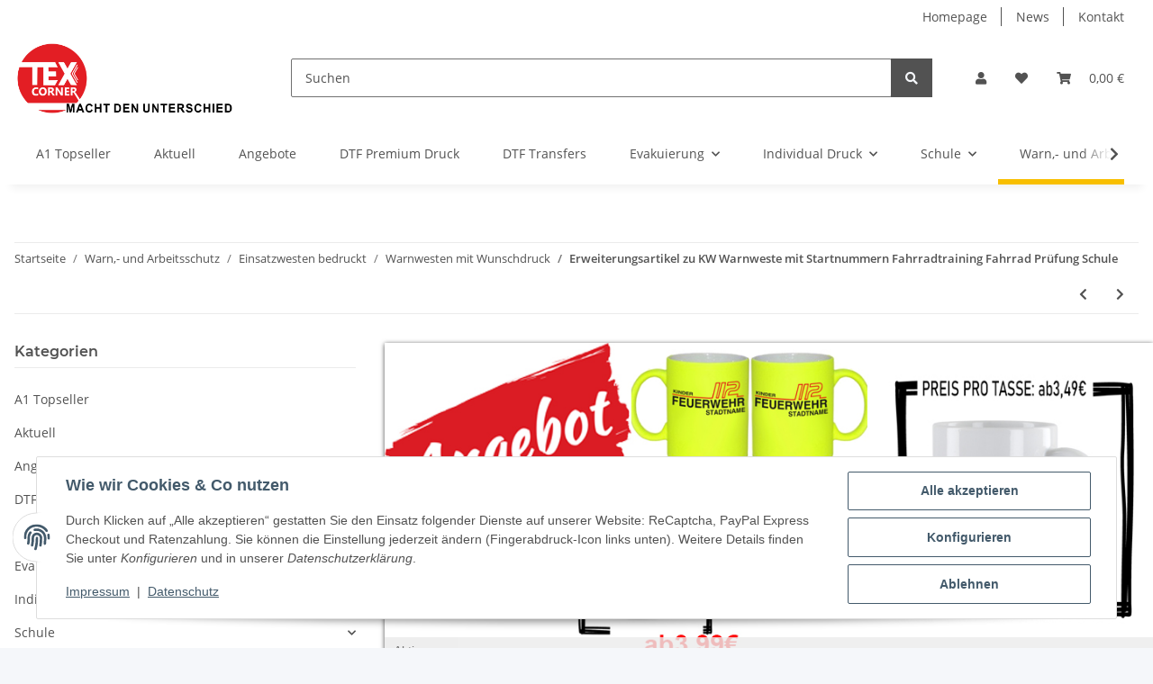

--- FILE ---
content_type: text/html; charset=utf-8
request_url: https://www.texcorner.de/Erweiterungsartikel-zu-KW-Warnweste-mit-Startnummern-Fahrradtraining-Fahrrad-Pruefung-Schule
body_size: 54620
content:
<!DOCTYPE html>
<html lang="de" itemscope itemtype="https://schema.org/ItemPage">
    
    <head>
		
        
            <meta http-equiv="content-type" content="text/html; charset=utf-8">
		
			<!-- Facebook Pixel Code -->
			<script>
			!function(f,b,e,v,n,t,s)
			{if(f.fbq)return;n=f.fbq=function(){n.callMethod?
			n.callMethod.apply(n,arguments):n.queue.push(arguments)};
			if(!f._fbq)f._fbq=n;n.push=n;n.loaded=!0;n.version='2.0';
			n.queue=[];t=b.createElement(e);t.async=!0;
			t.src=v;s=b.getElementsByTagName(e)[0];
			s.parentNode.insertBefore(t,s)}(window, document,'script',
			'https://connect.facebook.net/en_US/fbevents.js');
			fbq('init', '636700587347645');
			fbq('track', 'PageView');
			</script>
			<noscript><img height="1" width="1" style="display:none" src="https://www.facebook.com/tr?id=636700587347645&amp;ev=PageView&amp;noscript=1"></noscript>
			<!-- End Facebook Pixel Code -->
			<!-- Google tag (gtag.js) -->
			<script async src="https://www.googletagmanager.com/gtag/js?id=G-LEK6SS0PJ9"></script>
			<script>
			  window.dataLayer = window.dataLayer || [];
			  function gtag(){dataLayer.push(arguments);}
			  gtag('js', new Date());

			  gtag('config', 'G-LEK6SS0PJ9');
			</script>
            <meta name="description" itemprop="description" content="TexCorner Shop Startnummern Warnwesten gr  S oder M Freie Nummernwahl! Mit diesem Erweiterungsartikel zu unseren KW Startnummer Warnwesten, können Sie die Z">
                            <meta name="keywords" itemprop="keywords" content="fahhradprüfung schule prüfung straßenverkehr schulhof">
                        <meta name="viewport" content="width=device-width, initial-scale=1.0">
            <meta http-equiv="X-UA-Compatible" content="IE=edge">
                        <meta name="robots" content="index, follow">

            <meta itemprop="url" content="https://www.texcorner.de/Erweiterungsartikel-zu-KW-Warnweste-mit-Startnummern-Fahrradtraining-Fahrrad-Pruefung-Schule">
            <meta property="og:type" content="website">
            <meta property="og:site_name" content="Erweiterungsartikel zu KW Warnweste mit Startnummern Fahrradtraining , 7,99 €">
            <meta property="og:title" content="Erweiterungsartikel zu KW Warnweste mit Startnummern Fahrradtraining , 7,99 €">
            <meta property="og:description" content="TexCorner Shop Startnummern Warnwesten gr  S oder M Freie Nummernwahl! Mit diesem Erweiterungsartikel zu unseren KW Startnummer Warnwesten, können Sie die Z">
            <meta property="og:url" content="https://www.texcorner.de/Erweiterungsartikel-zu-KW-Warnweste-mit-Startnummern-Fahrradtraining-Fahrrad-Pruefung-Schule">

                                    
                            <meta itemprop="image" content="https://www.texcorner.de/media/image/product/64665/lg/erweiterungsartikel-zu-kw-warnweste-mit-startnummern-fahrradtraining-fahrrad-pruefung-schule.png">
                <meta property="og:image" content="https://www.texcorner.de/media/image/product/64665/lg/erweiterungsartikel-zu-kw-warnweste-mit-startnummern-fahrradtraining-fahrrad-pruefung-schule.png">
                <meta property="og:image:width" content="800">
                <meta property="og:image:height" content="800">
                    

        <title itemprop="name">Erweiterungsartikel zu KW Warnweste mit Startnummern Fahrradtraining , 7,99 €</title>

                    <link rel="canonical" href="https://www.texcorner.de/Erweiterungsartikel-zu-KW-Warnweste-mit-Startnummern-Fahrradtraining-Fahrrad-Pruefung-Schule">
        
        

        
            <link rel="icon" href="https://www.texcorner.de/favicon.ico" sizes="48x48">
            <link rel="icon" href="https://www.texcorner.de/favicon.svg" sizes="any" type="image/svg+xml">
            <link rel="apple-touch-icon" href="https://www.texcorner.de/apple-touch-icon.png">
            <link rel="manifest" href="https://www.texcorner.de/site.webmanifest">
            <meta name="msapplication-TileColor" content="#f8bf00">
            <meta name="msapplication-TileImage" content="https://www.texcorner.de/mstile-144x144.png">
        
        
            <meta name="theme-color" content="#f8bf00">
        

        
                                                    
                <style id="criticalCSS">
                    
                        :root{--blue: #007bff;--indigo: #6610f2;--purple: #6f42c1;--pink: #e83e8c;--red: #dc3545;--orange: #fd7e14;--yellow: #ffc107;--green: #28a745;--teal: #20c997;--cyan: #17a2b8;--white: #ffffff;--gray: #707070;--gray-dark: #343a40;--primary: #F8BF00;--secondary: #525252;--success: #1C871E;--info: #525252;--warning: #f39932;--danger: #b90000;--light: #f5f7fa;--dark: #525252;--gray: #707070;--gray-light: #f5f7fa;--gray-medium: #ebebeb;--gray-dark: #9b9b9b;--gray-darker: #525252;--breakpoint-xs: 0;--breakpoint-sm: 576px;--breakpoint-md: 768px;--breakpoint-lg: 992px;--breakpoint-xl: 1300px;--font-family-sans-serif: "Open Sans", sans-serif;--font-family-monospace: SFMono-Regular, Menlo, Monaco, Consolas, "Liberation Mono", "Courier New", monospace}*,*::before,*::after{box-sizing:border-box}html{font-family:sans-serif;line-height:1.15;-webkit-text-size-adjust:100%;-webkit-tap-highlight-color:rgba(0, 0, 0, 0)}article,aside,figcaption,figure,footer,header,hgroup,main,nav,section{display:block}body{margin:0;font-family:"Open Sans", sans-serif;font-size:0.875rem;font-weight:400;line-height:1.5;color:#525252;text-align:left;background-color:#f5f7fa}[tabindex="-1"]:focus:not(:focus-visible){outline:0 !important}hr{box-sizing:content-box;height:0;overflow:visible}h1,h2,h3,h4,h5,h6{margin-top:0;margin-bottom:1rem}p{margin-top:0;margin-bottom:1rem}abbr[title],abbr[data-original-title]{text-decoration:underline;text-decoration:underline dotted;cursor:help;border-bottom:0;text-decoration-skip-ink:none}address{margin-bottom:1rem;font-style:normal;line-height:inherit}ol,ul,dl{margin-top:0;margin-bottom:1rem}ol ol,ul ul,ol ul,ul ol{margin-bottom:0}dt{font-weight:700}dd{margin-bottom:0.5rem;margin-left:0}blockquote{margin:0 0 1rem}b,strong{font-weight:bolder}small{font-size:80%}sub,sup{position:relative;font-size:75%;line-height:0;vertical-align:baseline}sub{bottom:-0.25em}sup{top:-0.5em}a{color:#525252;text-decoration:underline;background-color:transparent}a:hover{color:#F8BF00;text-decoration:none}a:not([href]):not([class]){color:inherit;text-decoration:none}a:not([href]):not([class]):hover{color:inherit;text-decoration:none}pre,code,kbd,samp{font-family:SFMono-Regular, Menlo, Monaco, Consolas, "Liberation Mono", "Courier New", monospace;font-size:1em}pre{margin-top:0;margin-bottom:1rem;overflow:auto;-ms-overflow-style:scrollbar}figure{margin:0 0 1rem}img{vertical-align:middle;border-style:none}svg{overflow:hidden;vertical-align:middle}table{border-collapse:collapse}caption{padding-top:0.75rem;padding-bottom:0.75rem;color:#707070;text-align:left;caption-side:bottom}th{text-align:inherit;text-align:-webkit-match-parent}label{display:inline-block;margin-bottom:0.5rem}button{border-radius:0}button:focus:not(:focus-visible){outline:0}input,button,select,optgroup,textarea{margin:0;font-family:inherit;font-size:inherit;line-height:inherit}button,input{overflow:visible}button,select{text-transform:none}[role="button"]{cursor:pointer}select{word-wrap:normal}button,[type="button"],[type="reset"],[type="submit"]{-webkit-appearance:button}button:not(:disabled),[type="button"]:not(:disabled),[type="reset"]:not(:disabled),[type="submit"]:not(:disabled){cursor:pointer}button::-moz-focus-inner,[type="button"]::-moz-focus-inner,[type="reset"]::-moz-focus-inner,[type="submit"]::-moz-focus-inner{padding:0;border-style:none}input[type="radio"],input[type="checkbox"]{box-sizing:border-box;padding:0}textarea{overflow:auto;resize:vertical}fieldset{min-width:0;padding:0;margin:0;border:0}legend{display:block;width:100%;max-width:100%;padding:0;margin-bottom:0.5rem;font-size:1.5rem;line-height:inherit;color:inherit;white-space:normal}progress{vertical-align:baseline}[type="number"]::-webkit-inner-spin-button,[type="number"]::-webkit-outer-spin-button{height:auto}[type="search"]{outline-offset:-2px;-webkit-appearance:none}[type="search"]::-webkit-search-decoration{-webkit-appearance:none}::-webkit-file-upload-button{font:inherit;-webkit-appearance:button}output{display:inline-block}summary{display:list-item;cursor:pointer}template{display:none}[hidden]{display:none !important}.img-fluid{max-width:100%;height:auto}.img-thumbnail{padding:0.25rem;background-color:#f5f7fa;border:1px solid #dee2e6;border-radius:0.125rem;box-shadow:0 1px 2px rgba(0, 0, 0, 0.075);max-width:100%;height:auto}.figure{display:inline-block}.figure-img{margin-bottom:0.5rem;line-height:1}.figure-caption{font-size:90%;color:#707070}code{font-size:87.5%;color:#e83e8c;word-wrap:break-word}a>code{color:inherit}kbd{padding:0.2rem 0.4rem;font-size:87.5%;color:#ffffff;background-color:#212529;border-radius:0.125rem;box-shadow:inset 0 -0.1rem 0 rgba(0, 0, 0, 0.25)}kbd kbd{padding:0;font-size:100%;font-weight:700;box-shadow:none}pre{display:block;font-size:87.5%;color:#212529}pre code{font-size:inherit;color:inherit;word-break:normal}.pre-scrollable{max-height:340px;overflow-y:scroll}.container,.container-fluid,.container-sm,.container-md,.container-lg,.container-xl{width:100%;padding-right:1rem;padding-left:1rem;margin-right:auto;margin-left:auto}@media (min-width:576px){.container,.container-sm{max-width:97vw}}@media (min-width:768px){.container,.container-sm,.container-md{max-width:720px}}@media (min-width:992px){.container,.container-sm,.container-md,.container-lg{max-width:960px}}@media (min-width:1300px){.container,.container-sm,.container-md,.container-lg,.container-xl{max-width:1250px}}.row{display:flex;flex-wrap:wrap;margin-right:-1rem;margin-left:-1rem}.no-gutters{margin-right:0;margin-left:0}.no-gutters>.col,.no-gutters>[class*="col-"]{padding-right:0;padding-left:0}.col-1,.col-2,.col-3,.col-4,.col-5,.col-6,.col-7,.col-8,.col-9,.col-10,.col-11,.col-12,.col,.col-auto,.col-sm-1,.col-sm-2,.col-sm-3,.col-sm-4,.col-sm-5,.col-sm-6,.col-sm-7,.col-sm-8,.col-sm-9,.col-sm-10,.col-sm-11,.col-sm-12,.col-sm,.col-sm-auto,.col-md-1,.col-md-2,.col-md-3,.col-md-4,.col-md-5,.col-md-6,.col-md-7,.col-md-8,.col-md-9,.col-md-10,.col-md-11,.col-md-12,.col-md,.col-md-auto,.col-lg-1,.col-lg-2,.col-lg-3,.col-lg-4,.col-lg-5,.col-lg-6,.col-lg-7,.col-lg-8,.col-lg-9,.col-lg-10,.col-lg-11,.col-lg-12,.col-lg,.col-lg-auto,.col-xl-1,.col-xl-2,.col-xl-3,.col-xl-4,.col-xl-5,.col-xl-6,.col-xl-7,.col-xl-8,.col-xl-9,.col-xl-10,.col-xl-11,.col-xl-12,.col-xl,.col-xl-auto{position:relative;width:100%;padding-right:1rem;padding-left:1rem}.col{flex-basis:0;flex-grow:1;max-width:100%}.row-cols-1>*{flex:0 0 100%;max-width:100%}.row-cols-2>*{flex:0 0 50%;max-width:50%}.row-cols-3>*{flex:0 0 33.3333333333%;max-width:33.3333333333%}.row-cols-4>*{flex:0 0 25%;max-width:25%}.row-cols-5>*{flex:0 0 20%;max-width:20%}.row-cols-6>*{flex:0 0 16.6666666667%;max-width:16.6666666667%}.col-auto{flex:0 0 auto;width:auto;max-width:100%}.col-1{flex:0 0 8.33333333%;max-width:8.33333333%}.col-2{flex:0 0 16.66666667%;max-width:16.66666667%}.col-3{flex:0 0 25%;max-width:25%}.col-4{flex:0 0 33.33333333%;max-width:33.33333333%}.col-5{flex:0 0 41.66666667%;max-width:41.66666667%}.col-6{flex:0 0 50%;max-width:50%}.col-7{flex:0 0 58.33333333%;max-width:58.33333333%}.col-8{flex:0 0 66.66666667%;max-width:66.66666667%}.col-9{flex:0 0 75%;max-width:75%}.col-10{flex:0 0 83.33333333%;max-width:83.33333333%}.col-11{flex:0 0 91.66666667%;max-width:91.66666667%}.col-12{flex:0 0 100%;max-width:100%}.order-first{order:-1}.order-last{order:13}.order-0{order:0}.order-1{order:1}.order-2{order:2}.order-3{order:3}.order-4{order:4}.order-5{order:5}.order-6{order:6}.order-7{order:7}.order-8{order:8}.order-9{order:9}.order-10{order:10}.order-11{order:11}.order-12{order:12}.offset-1{margin-left:8.33333333%}.offset-2{margin-left:16.66666667%}.offset-3{margin-left:25%}.offset-4{margin-left:33.33333333%}.offset-5{margin-left:41.66666667%}.offset-6{margin-left:50%}.offset-7{margin-left:58.33333333%}.offset-8{margin-left:66.66666667%}.offset-9{margin-left:75%}.offset-10{margin-left:83.33333333%}.offset-11{margin-left:91.66666667%}@media (min-width:576px){.col-sm{flex-basis:0;flex-grow:1;max-width:100%}.row-cols-sm-1>*{flex:0 0 100%;max-width:100%}.row-cols-sm-2>*{flex:0 0 50%;max-width:50%}.row-cols-sm-3>*{flex:0 0 33.3333333333%;max-width:33.3333333333%}.row-cols-sm-4>*{flex:0 0 25%;max-width:25%}.row-cols-sm-5>*{flex:0 0 20%;max-width:20%}.row-cols-sm-6>*{flex:0 0 16.6666666667%;max-width:16.6666666667%}.col-sm-auto{flex:0 0 auto;width:auto;max-width:100%}.col-sm-1{flex:0 0 8.33333333%;max-width:8.33333333%}.col-sm-2{flex:0 0 16.66666667%;max-width:16.66666667%}.col-sm-3{flex:0 0 25%;max-width:25%}.col-sm-4{flex:0 0 33.33333333%;max-width:33.33333333%}.col-sm-5{flex:0 0 41.66666667%;max-width:41.66666667%}.col-sm-6{flex:0 0 50%;max-width:50%}.col-sm-7{flex:0 0 58.33333333%;max-width:58.33333333%}.col-sm-8{flex:0 0 66.66666667%;max-width:66.66666667%}.col-sm-9{flex:0 0 75%;max-width:75%}.col-sm-10{flex:0 0 83.33333333%;max-width:83.33333333%}.col-sm-11{flex:0 0 91.66666667%;max-width:91.66666667%}.col-sm-12{flex:0 0 100%;max-width:100%}.order-sm-first{order:-1}.order-sm-last{order:13}.order-sm-0{order:0}.order-sm-1{order:1}.order-sm-2{order:2}.order-sm-3{order:3}.order-sm-4{order:4}.order-sm-5{order:5}.order-sm-6{order:6}.order-sm-7{order:7}.order-sm-8{order:8}.order-sm-9{order:9}.order-sm-10{order:10}.order-sm-11{order:11}.order-sm-12{order:12}.offset-sm-0{margin-left:0}.offset-sm-1{margin-left:8.33333333%}.offset-sm-2{margin-left:16.66666667%}.offset-sm-3{margin-left:25%}.offset-sm-4{margin-left:33.33333333%}.offset-sm-5{margin-left:41.66666667%}.offset-sm-6{margin-left:50%}.offset-sm-7{margin-left:58.33333333%}.offset-sm-8{margin-left:66.66666667%}.offset-sm-9{margin-left:75%}.offset-sm-10{margin-left:83.33333333%}.offset-sm-11{margin-left:91.66666667%}}@media (min-width:768px){.col-md{flex-basis:0;flex-grow:1;max-width:100%}.row-cols-md-1>*{flex:0 0 100%;max-width:100%}.row-cols-md-2>*{flex:0 0 50%;max-width:50%}.row-cols-md-3>*{flex:0 0 33.3333333333%;max-width:33.3333333333%}.row-cols-md-4>*{flex:0 0 25%;max-width:25%}.row-cols-md-5>*{flex:0 0 20%;max-width:20%}.row-cols-md-6>*{flex:0 0 16.6666666667%;max-width:16.6666666667%}.col-md-auto{flex:0 0 auto;width:auto;max-width:100%}.col-md-1{flex:0 0 8.33333333%;max-width:8.33333333%}.col-md-2{flex:0 0 16.66666667%;max-width:16.66666667%}.col-md-3{flex:0 0 25%;max-width:25%}.col-md-4{flex:0 0 33.33333333%;max-width:33.33333333%}.col-md-5{flex:0 0 41.66666667%;max-width:41.66666667%}.col-md-6{flex:0 0 50%;max-width:50%}.col-md-7{flex:0 0 58.33333333%;max-width:58.33333333%}.col-md-8{flex:0 0 66.66666667%;max-width:66.66666667%}.col-md-9{flex:0 0 75%;max-width:75%}.col-md-10{flex:0 0 83.33333333%;max-width:83.33333333%}.col-md-11{flex:0 0 91.66666667%;max-width:91.66666667%}.col-md-12{flex:0 0 100%;max-width:100%}.order-md-first{order:-1}.order-md-last{order:13}.order-md-0{order:0}.order-md-1{order:1}.order-md-2{order:2}.order-md-3{order:3}.order-md-4{order:4}.order-md-5{order:5}.order-md-6{order:6}.order-md-7{order:7}.order-md-8{order:8}.order-md-9{order:9}.order-md-10{order:10}.order-md-11{order:11}.order-md-12{order:12}.offset-md-0{margin-left:0}.offset-md-1{margin-left:8.33333333%}.offset-md-2{margin-left:16.66666667%}.offset-md-3{margin-left:25%}.offset-md-4{margin-left:33.33333333%}.offset-md-5{margin-left:41.66666667%}.offset-md-6{margin-left:50%}.offset-md-7{margin-left:58.33333333%}.offset-md-8{margin-left:66.66666667%}.offset-md-9{margin-left:75%}.offset-md-10{margin-left:83.33333333%}.offset-md-11{margin-left:91.66666667%}}@media (min-width:992px){.col-lg{flex-basis:0;flex-grow:1;max-width:100%}.row-cols-lg-1>*{flex:0 0 100%;max-width:100%}.row-cols-lg-2>*{flex:0 0 50%;max-width:50%}.row-cols-lg-3>*{flex:0 0 33.3333333333%;max-width:33.3333333333%}.row-cols-lg-4>*{flex:0 0 25%;max-width:25%}.row-cols-lg-5>*{flex:0 0 20%;max-width:20%}.row-cols-lg-6>*{flex:0 0 16.6666666667%;max-width:16.6666666667%}.col-lg-auto{flex:0 0 auto;width:auto;max-width:100%}.col-lg-1{flex:0 0 8.33333333%;max-width:8.33333333%}.col-lg-2{flex:0 0 16.66666667%;max-width:16.66666667%}.col-lg-3{flex:0 0 25%;max-width:25%}.col-lg-4{flex:0 0 33.33333333%;max-width:33.33333333%}.col-lg-5{flex:0 0 41.66666667%;max-width:41.66666667%}.col-lg-6{flex:0 0 50%;max-width:50%}.col-lg-7{flex:0 0 58.33333333%;max-width:58.33333333%}.col-lg-8{flex:0 0 66.66666667%;max-width:66.66666667%}.col-lg-9{flex:0 0 75%;max-width:75%}.col-lg-10{flex:0 0 83.33333333%;max-width:83.33333333%}.col-lg-11{flex:0 0 91.66666667%;max-width:91.66666667%}.col-lg-12{flex:0 0 100%;max-width:100%}.order-lg-first{order:-1}.order-lg-last{order:13}.order-lg-0{order:0}.order-lg-1{order:1}.order-lg-2{order:2}.order-lg-3{order:3}.order-lg-4{order:4}.order-lg-5{order:5}.order-lg-6{order:6}.order-lg-7{order:7}.order-lg-8{order:8}.order-lg-9{order:9}.order-lg-10{order:10}.order-lg-11{order:11}.order-lg-12{order:12}.offset-lg-0{margin-left:0}.offset-lg-1{margin-left:8.33333333%}.offset-lg-2{margin-left:16.66666667%}.offset-lg-3{margin-left:25%}.offset-lg-4{margin-left:33.33333333%}.offset-lg-5{margin-left:41.66666667%}.offset-lg-6{margin-left:50%}.offset-lg-7{margin-left:58.33333333%}.offset-lg-8{margin-left:66.66666667%}.offset-lg-9{margin-left:75%}.offset-lg-10{margin-left:83.33333333%}.offset-lg-11{margin-left:91.66666667%}}@media (min-width:1300px){.col-xl{flex-basis:0;flex-grow:1;max-width:100%}.row-cols-xl-1>*{flex:0 0 100%;max-width:100%}.row-cols-xl-2>*{flex:0 0 50%;max-width:50%}.row-cols-xl-3>*{flex:0 0 33.3333333333%;max-width:33.3333333333%}.row-cols-xl-4>*{flex:0 0 25%;max-width:25%}.row-cols-xl-5>*{flex:0 0 20%;max-width:20%}.row-cols-xl-6>*{flex:0 0 16.6666666667%;max-width:16.6666666667%}.col-xl-auto{flex:0 0 auto;width:auto;max-width:100%}.col-xl-1{flex:0 0 8.33333333%;max-width:8.33333333%}.col-xl-2{flex:0 0 16.66666667%;max-width:16.66666667%}.col-xl-3{flex:0 0 25%;max-width:25%}.col-xl-4{flex:0 0 33.33333333%;max-width:33.33333333%}.col-xl-5{flex:0 0 41.66666667%;max-width:41.66666667%}.col-xl-6{flex:0 0 50%;max-width:50%}.col-xl-7{flex:0 0 58.33333333%;max-width:58.33333333%}.col-xl-8{flex:0 0 66.66666667%;max-width:66.66666667%}.col-xl-9{flex:0 0 75%;max-width:75%}.col-xl-10{flex:0 0 83.33333333%;max-width:83.33333333%}.col-xl-11{flex:0 0 91.66666667%;max-width:91.66666667%}.col-xl-12{flex:0 0 100%;max-width:100%}.order-xl-first{order:-1}.order-xl-last{order:13}.order-xl-0{order:0}.order-xl-1{order:1}.order-xl-2{order:2}.order-xl-3{order:3}.order-xl-4{order:4}.order-xl-5{order:5}.order-xl-6{order:6}.order-xl-7{order:7}.order-xl-8{order:8}.order-xl-9{order:9}.order-xl-10{order:10}.order-xl-11{order:11}.order-xl-12{order:12}.offset-xl-0{margin-left:0}.offset-xl-1{margin-left:8.33333333%}.offset-xl-2{margin-left:16.66666667%}.offset-xl-3{margin-left:25%}.offset-xl-4{margin-left:33.33333333%}.offset-xl-5{margin-left:41.66666667%}.offset-xl-6{margin-left:50%}.offset-xl-7{margin-left:58.33333333%}.offset-xl-8{margin-left:66.66666667%}.offset-xl-9{margin-left:75%}.offset-xl-10{margin-left:83.33333333%}.offset-xl-11{margin-left:91.66666667%}}.nav{display:flex;flex-wrap:wrap;padding-left:0;margin-bottom:0;list-style:none}.nav-link{display:block;padding:0.5rem 1rem;text-decoration:none}.nav-link:hover,.nav-link:focus{text-decoration:none}.nav-link.disabled{color:#707070;pointer-events:none;cursor:default}.nav-tabs{border-bottom:1px solid #dee2e6}.nav-tabs .nav-link{margin-bottom:-1px;background-color:transparent;border:1px solid transparent;border-top-left-radius:0;border-top-right-radius:0}.nav-tabs .nav-link:hover,.nav-tabs .nav-link:focus{isolation:isolate;border-color:transparent}.nav-tabs .nav-link.disabled{color:#707070;background-color:transparent;border-color:transparent}.nav-tabs .nav-link.active,.nav-tabs .nav-item.show .nav-link{color:#525252;background-color:transparent;border-color:#F8BF00}.nav-tabs .dropdown-menu{margin-top:-1px;border-top-left-radius:0;border-top-right-radius:0}.nav-pills .nav-link{background:none;border:0;border-radius:0.125rem}.nav-pills .nav-link.active,.nav-pills .show>.nav-link{color:#ffffff;background-color:#F8BF00}.nav-fill>.nav-link,.nav-fill .nav-item{flex:1 1 auto;text-align:center}.nav-justified>.nav-link,.nav-justified .nav-item{flex-basis:0;flex-grow:1;text-align:center}.tab-content>.tab-pane{display:none}.tab-content>.active{display:block}.navbar{position:relative;display:flex;flex-wrap:wrap;align-items:center;justify-content:space-between;padding:0.4rem 1rem}.navbar .container,.navbar .container-fluid,.navbar .container-sm,.navbar .container-md,.navbar .container-lg,.navbar .container-xl,.navbar>.container-sm,.navbar>.container-md,.navbar>.container-lg,.navbar>.container-xl{display:flex;flex-wrap:wrap;align-items:center;justify-content:space-between}.navbar-brand{display:inline-block;padding-top:0.40625rem;padding-bottom:0.40625rem;margin-right:1rem;font-size:1rem;line-height:inherit;white-space:nowrap}.navbar-brand:hover,.navbar-brand:focus{text-decoration:none}.navbar-nav{display:flex;flex-direction:column;padding-left:0;margin-bottom:0;list-style:none}.navbar-nav .nav-link{padding-right:0;padding-left:0}.navbar-nav .dropdown-menu{position:static;float:none}.navbar-text{display:inline-block;padding-top:0.5rem;padding-bottom:0.5rem}.navbar-collapse{flex-basis:100%;flex-grow:1;align-items:center}.navbar-toggler{padding:0.25rem 0.75rem;font-size:1rem;line-height:1;background-color:transparent;border:1px solid transparent;border-radius:0.125rem}.navbar-toggler:hover,.navbar-toggler:focus{text-decoration:none}.navbar-toggler-icon{display:inline-block;width:1.5em;height:1.5em;vertical-align:middle;content:"";background:50% / 100% 100% no-repeat}.navbar-nav-scroll{max-height:75vh;overflow-y:auto}@media (max-width:575.98px){.navbar-expand-sm>.container,.navbar-expand-sm>.container-fluid,.navbar-expand-sm>.container-sm,.navbar-expand-sm>.container-md,.navbar-expand-sm>.container-lg,.navbar-expand-sm>.container-xl{padding-right:0;padding-left:0}}@media (min-width:576px){.navbar-expand-sm{flex-flow:row nowrap;justify-content:flex-start}.navbar-expand-sm .navbar-nav{flex-direction:row}.navbar-expand-sm .navbar-nav .dropdown-menu{position:absolute}.navbar-expand-sm .navbar-nav .nav-link{padding-right:1.5rem;padding-left:1.5rem}.navbar-expand-sm>.container,.navbar-expand-sm>.container-fluid,.navbar-expand-sm>.container-sm,.navbar-expand-sm>.container-md,.navbar-expand-sm>.container-lg,.navbar-expand-sm>.container-xl{flex-wrap:nowrap}.navbar-expand-sm .navbar-nav-scroll{overflow:visible}.navbar-expand-sm .navbar-collapse{display:flex !important;flex-basis:auto}.navbar-expand-sm .navbar-toggler{display:none}}@media (max-width:767.98px){.navbar-expand-md>.container,.navbar-expand-md>.container-fluid,.navbar-expand-md>.container-sm,.navbar-expand-md>.container-md,.navbar-expand-md>.container-lg,.navbar-expand-md>.container-xl{padding-right:0;padding-left:0}}@media (min-width:768px){.navbar-expand-md{flex-flow:row nowrap;justify-content:flex-start}.navbar-expand-md .navbar-nav{flex-direction:row}.navbar-expand-md .navbar-nav .dropdown-menu{position:absolute}.navbar-expand-md .navbar-nav .nav-link{padding-right:1.5rem;padding-left:1.5rem}.navbar-expand-md>.container,.navbar-expand-md>.container-fluid,.navbar-expand-md>.container-sm,.navbar-expand-md>.container-md,.navbar-expand-md>.container-lg,.navbar-expand-md>.container-xl{flex-wrap:nowrap}.navbar-expand-md .navbar-nav-scroll{overflow:visible}.navbar-expand-md .navbar-collapse{display:flex !important;flex-basis:auto}.navbar-expand-md .navbar-toggler{display:none}}@media (max-width:991.98px){.navbar-expand-lg>.container,.navbar-expand-lg>.container-fluid,.navbar-expand-lg>.container-sm,.navbar-expand-lg>.container-md,.navbar-expand-lg>.container-lg,.navbar-expand-lg>.container-xl{padding-right:0;padding-left:0}}@media (min-width:992px){.navbar-expand-lg{flex-flow:row nowrap;justify-content:flex-start}.navbar-expand-lg .navbar-nav{flex-direction:row}.navbar-expand-lg .navbar-nav .dropdown-menu{position:absolute}.navbar-expand-lg .navbar-nav .nav-link{padding-right:1.5rem;padding-left:1.5rem}.navbar-expand-lg>.container,.navbar-expand-lg>.container-fluid,.navbar-expand-lg>.container-sm,.navbar-expand-lg>.container-md,.navbar-expand-lg>.container-lg,.navbar-expand-lg>.container-xl{flex-wrap:nowrap}.navbar-expand-lg .navbar-nav-scroll{overflow:visible}.navbar-expand-lg .navbar-collapse{display:flex !important;flex-basis:auto}.navbar-expand-lg .navbar-toggler{display:none}}@media (max-width:1299.98px){.navbar-expand-xl>.container,.navbar-expand-xl>.container-fluid,.navbar-expand-xl>.container-sm,.navbar-expand-xl>.container-md,.navbar-expand-xl>.container-lg,.navbar-expand-xl>.container-xl{padding-right:0;padding-left:0}}@media (min-width:1300px){.navbar-expand-xl{flex-flow:row nowrap;justify-content:flex-start}.navbar-expand-xl .navbar-nav{flex-direction:row}.navbar-expand-xl .navbar-nav .dropdown-menu{position:absolute}.navbar-expand-xl .navbar-nav .nav-link{padding-right:1.5rem;padding-left:1.5rem}.navbar-expand-xl>.container,.navbar-expand-xl>.container-fluid,.navbar-expand-xl>.container-sm,.navbar-expand-xl>.container-md,.navbar-expand-xl>.container-lg,.navbar-expand-xl>.container-xl{flex-wrap:nowrap}.navbar-expand-xl .navbar-nav-scroll{overflow:visible}.navbar-expand-xl .navbar-collapse{display:flex !important;flex-basis:auto}.navbar-expand-xl .navbar-toggler{display:none}}.navbar-expand{flex-flow:row nowrap;justify-content:flex-start}.navbar-expand>.container,.navbar-expand>.container-fluid,.navbar-expand>.container-sm,.navbar-expand>.container-md,.navbar-expand>.container-lg,.navbar-expand>.container-xl{padding-right:0;padding-left:0}.navbar-expand .navbar-nav{flex-direction:row}.navbar-expand .navbar-nav .dropdown-menu{position:absolute}.navbar-expand .navbar-nav .nav-link{padding-right:1.5rem;padding-left:1.5rem}.navbar-expand>.container,.navbar-expand>.container-fluid,.navbar-expand>.container-sm,.navbar-expand>.container-md,.navbar-expand>.container-lg,.navbar-expand>.container-xl{flex-wrap:nowrap}.navbar-expand .navbar-nav-scroll{overflow:visible}.navbar-expand .navbar-collapse{display:flex !important;flex-basis:auto}.navbar-expand .navbar-toggler{display:none}.navbar-light .navbar-brand{color:rgba(0, 0, 0, 0.9)}.navbar-light .navbar-brand:hover,.navbar-light .navbar-brand:focus{color:rgba(0, 0, 0, 0.9)}.navbar-light .navbar-nav .nav-link{color:#525252}.navbar-light .navbar-nav .nav-link:hover,.navbar-light .navbar-nav .nav-link:focus{color:#F8BF00}.navbar-light .navbar-nav .nav-link.disabled{color:rgba(0, 0, 0, 0.3)}.navbar-light .navbar-nav .show>.nav-link,.navbar-light .navbar-nav .active>.nav-link,.navbar-light .navbar-nav .nav-link.show,.navbar-light .navbar-nav .nav-link.active{color:rgba(0, 0, 0, 0.9)}.navbar-light .navbar-toggler{color:#525252;border-color:rgba(0, 0, 0, 0.1)}.navbar-light .navbar-toggler-icon{background-image:url("data:image/svg+xml,%3csvg xmlns='http://www.w3.org/2000/svg' width='30' height='30' viewBox='0 0 30 30'%3e%3cpath stroke='%23525252' stroke-linecap='round' stroke-miterlimit='10' stroke-width='2' d='M4 7h22M4 15h22M4 23h22'/%3e%3c/svg%3e")}.navbar-light .navbar-text{color:#525252}.navbar-light .navbar-text a{color:rgba(0, 0, 0, 0.9)}.navbar-light .navbar-text a:hover,.navbar-light .navbar-text a:focus{color:rgba(0, 0, 0, 0.9)}.navbar-dark .navbar-brand{color:#ffffff}.navbar-dark .navbar-brand:hover,.navbar-dark .navbar-brand:focus{color:#ffffff}.navbar-dark .navbar-nav .nav-link{color:rgba(255, 255, 255, 0.5)}.navbar-dark .navbar-nav .nav-link:hover,.navbar-dark .navbar-nav .nav-link:focus{color:rgba(255, 255, 255, 0.75)}.navbar-dark .navbar-nav .nav-link.disabled{color:rgba(255, 255, 255, 0.25)}.navbar-dark .navbar-nav .show>.nav-link,.navbar-dark .navbar-nav .active>.nav-link,.navbar-dark .navbar-nav .nav-link.show,.navbar-dark .navbar-nav .nav-link.active{color:#ffffff}.navbar-dark .navbar-toggler{color:rgba(255, 255, 255, 0.5);border-color:rgba(255, 255, 255, 0.1)}.navbar-dark .navbar-toggler-icon{background-image:url("data:image/svg+xml,%3csvg xmlns='http://www.w3.org/2000/svg' width='30' height='30' viewBox='0 0 30 30'%3e%3cpath stroke='rgba%28255, 255, 255, 0.5%29' stroke-linecap='round' stroke-miterlimit='10' stroke-width='2' d='M4 7h22M4 15h22M4 23h22'/%3e%3c/svg%3e")}.navbar-dark .navbar-text{color:rgba(255, 255, 255, 0.5)}.navbar-dark .navbar-text a{color:#ffffff}.navbar-dark .navbar-text a:hover,.navbar-dark .navbar-text a:focus{color:#ffffff}.pagination-sm .page-item.active .page-link::after,.pagination-sm .page-item.active .page-text::after{left:0.375rem;right:0.375rem}.pagination-lg .page-item.active .page-link::after,.pagination-lg .page-item.active .page-text::after{left:1.125rem;right:1.125rem}.page-item{position:relative}.page-item.active{font-weight:700}.page-item.active .page-link::after,.page-item.active .page-text::after{content:"";position:absolute;left:0.5625rem;bottom:0;right:0.5625rem;border-bottom:4px solid #F8BF00}@media (min-width:768px){.dropdown-item.page-item{background-color:transparent}}.page-link,.page-text{text-decoration:none}.pagination{margin-bottom:0;justify-content:space-between;align-items:center}@media (min-width:768px){.pagination{justify-content:normal}.pagination .dropdown>.btn{display:none}.pagination .dropdown-menu{position:static !important;transform:none !important;display:flex;margin:0;padding:0;border:0;min-width:auto}.pagination .dropdown-item{width:auto;display:inline-block;padding:0}.pagination .dropdown-item.active{background-color:transparent;color:#525252}.pagination .dropdown-item:hover{background-color:transparent}.pagination .pagination-site{display:none}}@media (max-width:767.98px){.pagination .dropdown-item{padding:0}.pagination .dropdown-item.active .page-link,.pagination .dropdown-item.active .page-text,.pagination .dropdown-item:active .page-link,.pagination .dropdown-item:active .page-text{color:#525252}}.productlist-page-nav{align-items:center}.productlist-page-nav .pagination{margin:0}.productlist-page-nav .displayoptions{margin-bottom:1rem}@media (min-width:768px){.productlist-page-nav .displayoptions{margin-bottom:0}}.productlist-page-nav .displayoptions .btn-group+.btn-group+.btn-group{margin-left:0.5rem}.productlist-page-nav .result-option-wrapper{margin-right:0.5rem}.productlist-page-nav .productlist-item-info{margin-bottom:0.5rem;margin-left:auto;margin-right:auto;display:flex}@media (min-width:768px){.productlist-page-nav .productlist-item-info{margin-right:0;margin-bottom:0}.productlist-page-nav .productlist-item-info.productlist-item-border{border-right:1px solid #ebebeb;padding-right:1rem}}.productlist-page-nav.productlist-page-nav-header-m{margin-top:3rem}@media (min-width:768px){.productlist-page-nav.productlist-page-nav-header-m{margin-top:2rem}.productlist-page-nav.productlist-page-nav-header-m>.col{margin-top:1rem}}.productlist-page-nav-bottom{margin-bottom:2rem}.pagination-wrapper{margin-bottom:1rem;align-items:center;border-top:1px solid #f5f7fa;border-bottom:1px solid #f5f7fa;padding-top:0.5rem;padding-bottom:0.5rem}.pagination-wrapper .pagination-entries{font-weight:700;margin-bottom:1rem}@media (min-width:768px){.pagination-wrapper .pagination-entries{margin-bottom:0}}.pagination-wrapper .pagination-selects{margin-left:auto;margin-top:1rem}@media (min-width:768px){.pagination-wrapper .pagination-selects{margin-left:0;margin-top:0}}.pagination-wrapper .pagination-selects .pagination-selects-entries{margin-bottom:1rem}@media (min-width:768px){.pagination-wrapper .pagination-selects .pagination-selects-entries{margin-right:1rem;margin-bottom:0}}.pagination-no-wrapper{border:0;padding-top:0;padding-bottom:0}.topbar-wrapper{position:relative;z-index:1021;flex-direction:row-reverse}.sticky-header header{position:sticky;top:0}#jtl-nav-wrapper .form-control::placeholder,#jtl-nav-wrapper .form-control:focus::placeholder{color:#525252}#jtl-nav-wrapper .label-slide .form-group:not(.exclude-from-label-slide):not(.checkbox) label{background:#ffffff;color:#525252}header{box-shadow:0 1rem 0.5625rem -0.75rem rgba(0, 0, 0, 0.06);position:relative;z-index:1020}header .dropdown-menu{background-color:#ffffff;color:#525252}header .navbar-toggler{color:#525252}header .navbar-brand img{max-width:50vw;object-fit:contain}header .nav-right .dropdown-menu{margin-top:-0.03125rem;box-shadow:inset 0 1rem 0.5625rem -0.75rem rgba(0, 0, 0, 0.06)}@media (min-width:992px){header #mainNavigation{margin-right:1rem}}@media (max-width:991.98px){header .navbar-brand img{max-width:30vw}header .dropup,header .dropright,header .dropdown,header .dropleft,header .col,header [class*="col-"]{position:static}header .navbar-collapse{position:fixed;top:0;left:0;display:block;height:100vh !important;-webkit-overflow-scrolling:touch;max-width:16.875rem;transition:all 0.2s ease-in-out;z-index:1050;width:100%;background:#ffffff}header .navbar-collapse:not(.show){transform:translateX(-100%)}header .navbar-nav{transition:all 0.2s ease-in-out}header .navbar-nav .nav-item,header .navbar-nav .nav-link{margin-left:0;margin-right:0;padding-left:1rem;padding-right:1rem;padding-top:1rem;padding-bottom:1rem}header .navbar-nav .nav-link{margin-top:-1rem;margin-bottom:-1rem;margin-left:-1rem;margin-right:-1rem;display:flex;align-items:center;justify-content:space-between}header .navbar-nav .nav-link::after{content:'\f054' !important;font-family:"Font Awesome 5 Free" !important;font-weight:900;margin-left:0.5rem;margin-top:0;font-size:0.75em}header .navbar-nav .nav-item.dropdown>.nav-link>.product-count{display:none}header .navbar-nav .nav-item:not(.dropdown) .nav-link::after{display:none}header .navbar-nav .dropdown-menu{position:absolute;left:100%;top:0;box-shadow:none;width:100%;padding:0;margin:0}header .navbar-nav .dropdown-menu:not(.show){display:none}header .navbar-nav .dropdown-body{margin:0}header .navbar-nav .nav{flex-direction:column}header .nav-mobile-header{padding-left:1rem;padding-right:1rem}header .nav-mobile-header>.row{height:3.125rem}header .nav-mobile-header .nav-mobile-header-hr{margin-top:0;margin-bottom:0}header .nav-mobile-body{height:calc(100vh - 3.125rem);height:calc(var(--vh, 1vh) * 100 - 3.125rem);overflow-y:auto;position:relative}header .nav-scrollbar-inner{overflow:visible}header .nav-right{font-size:1rem}header .nav-right .dropdown-menu{width:100%}}@media (min-width:992px){header .navbar-collapse{height:4.3125rem}header .navbar-nav>.nav-item>.nav-link{position:relative;padding:1.5rem}header .navbar-nav>.nav-item>.nav-link::before{content:"";position:absolute;bottom:0;left:50%;transform:translateX(-50%);border-width:0 0 6px;border-color:#F8BF00;border-style:solid;transition:width 0.4s;width:0}header .navbar-nav>.nav-item.active>.nav-link::before,header .navbar-nav>.nav-item:hover>.nav-link::before,header .navbar-nav>.nav-item.hover>.nav-link::before{width:100%}header .navbar-nav>.nav-item>.dropdown-menu{max-height:calc(100vh - 12.5rem);overflow:auto;margin-top:-0.03125rem;box-shadow:inset 0 1rem 0.5625rem -0.75rem rgba(0, 0, 0, 0.06)}header .navbar-nav>.nav-item.dropdown-full{position:static}header .navbar-nav>.nav-item.dropdown-full .dropdown-menu{width:100%}header .navbar-nav>.nav-item .product-count{display:none}header .navbar-nav>.nav-item .nav{flex-wrap:wrap}header .navbar-nav .nav .nav-link{padding:0}header .navbar-nav .nav .nav-link::after{display:none}header .navbar-nav .dropdown .nav-item{width:100%}header .nav-mobile-body{align-self:flex-start;width:100%}header .nav-scrollbar-inner{width:100%}header .nav-right .nav-link{padding-top:1.5rem;padding-bottom:1.5rem}header .submenu-headline::after{display:none}header .submenu-headline-toplevel{font-family:Montserrat, sans-serif;font-size:1rem;border-bottom:1px solid #ebebeb;margin-bottom:1rem}header .subcategory-wrapper .categories-recursive-dropdown{display:block;position:static !important;box-shadow:none}header .subcategory-wrapper .categories-recursive-dropdown>.nav{flex-direction:column}header .subcategory-wrapper .categories-recursive-dropdown .categories-recursive-dropdown{margin-left:0.25rem}}header .submenu-headline-image{margin-bottom:1rem;display:none}@media (min-width:992px){header .submenu-headline-image{display:block}}header #burger-menu{margin-right:1rem}header .table,header .dropdown-item,header .btn-outline-primary{color:#525252}header .dropdown-item{background-color:transparent}header .dropdown-item:hover{background-color:#f5f7fa}header .btn-outline-primary:hover{color:#525252}@media (min-width:992px){.nav-item-lg-m{margin-top:1.5rem;margin-bottom:1.5rem}}.fixed-search{background-color:#ffffff;box-shadow:0 0.25rem 0.5rem rgba(0, 0, 0, 0.2);padding-top:0.5rem;padding-bottom:0.5rem}.fixed-search .form-control{background-color:#ffffff;color:#525252}.fixed-search .form-control::placeholder{color:#525252}.main-search .twitter-typeahead{display:flex;flex-grow:1}.form-clear{align-items:center;bottom:8px;color:#525252;cursor:pointer;display:flex;height:24px;justify-content:center;position:absolute;right:52px;width:24px;z-index:10}.account-icon-dropdown .account-icon-dropdown-pass{margin-bottom:2rem}.account-icon-dropdown .dropdown-footer{background-color:#f5f7fa}.account-icon-dropdown .dropdown-footer a{text-decoration:underline}.account-icon-dropdown .account-icon-dropdown-logout{padding-bottom:0.5rem}.cart-dropdown-shipping-notice{color:#707070}.is-checkout header,.is-checkout .navbar{height:2.8rem}@media (min-width:992px){.is-checkout header,.is-checkout .navbar{height:4.2625rem}}.is-checkout .search-form-wrapper-fixed,.is-checkout .fixed-search{display:none}@media (max-width:991.98px){.nav-icons{height:2.8rem}}.search-form-wrapper-fixed{padding-top:0.5rem;padding-bottom:0.5rem}.full-width-mega .main-search-wrapper .twitter-typeahead{flex:1}@media (min-width:992px){.full-width-mega .main-search-wrapper{display:block}}@media (max-width:991.98px){.full-width-mega.sticky-top .main-search-wrapper{padding-right:0;padding-left:0;flex:0 0 auto;width:auto;max-width:100%}.full-width-mega.sticky-top .main-search-wrapper+.col,.full-width-mega.sticky-top .main-search-wrapper a{padding-left:0}.full-width-mega.sticky-top .main-search-wrapper .nav-link{padding-right:0.7rem}.full-width-mega .secure-checkout-icon{flex:0 0 auto;width:auto;max-width:100%;margin-left:auto}.full-width-mega .toggler-logo-wrapper{position:initial;width:max-content}}.full-width-mega .nav-icons-wrapper{padding-left:0}.full-width-mega .nav-logo-wrapper{padding-right:0;margin-right:auto}@media (min-width:992px){.full-width-mega .navbar-expand-lg .nav-multiple-row .navbar-nav{flex-wrap:wrap}.full-width-mega #mainNavigation.nav-multiple-row{height:auto;margin-right:0}.full-width-mega .nav-multiple-row .nav-scrollbar-inner{padding-bottom:0}.full-width-mega .nav-multiple-row .nav-scrollbar-arrow{display:none}.full-width-mega .menu-search-position-center .main-search-wrapper{margin-right:auto}.full-width-mega .menu-search-position-left .main-search-wrapper{margin-right:auto}.full-width-mega .menu-search-position-left .nav-logo-wrapper{margin-right:initial}.full-width-mega .menu-center-center.menu-multiple-rows-multiple .nav-scrollbar-inner{justify-content:center}.full-width-mega .menu-center-space-between.menu-multiple-rows-multiple .nav-scrollbar-inner{justify-content:space-between}}@media (min-width:992px){header.full-width-mega .nav-right .dropdown-menu{box-shadow:0 0 7px #000000}header .nav-multiple-row .navbar-nav>.nav-item>.nav-link{padding:1rem 1.5rem}}.slick-slider{position:relative;display:block;box-sizing:border-box;-webkit-touch-callout:none;-webkit-user-select:none;-khtml-user-select:none;-moz-user-select:none;-ms-user-select:none;user-select:none;-ms-touch-action:pan-y;touch-action:pan-y;-webkit-tap-highlight-color:transparent}.slick-list{position:relative;overflow:hidden;display:block;margin:0;padding:0}.slick-list:focus{outline:none}.slick-list.dragging{cursor:pointer;cursor:hand}.slick-slider .slick-track,.slick-slider .slick-list{-webkit-transform:translate3d(0, 0, 0);-moz-transform:translate3d(0, 0, 0);-ms-transform:translate3d(0, 0, 0);-o-transform:translate3d(0, 0, 0);transform:translate3d(0, 0, 0)}.slick-track{position:relative;left:0;top:0;display:block;margin-left:auto;margin-right:auto}.slick-track:before,.slick-track:after{content:"";display:table}.slick-track:after{clear:both}.slick-loading .slick-track{visibility:hidden}.slick-slide{float:left;height:100%;min-height:1px;display:none}[dir="rtl"] .slick-slide{float:right}.slick-slide img{display:block}.slick-slide.slick-loading img{display:none}.slick-slide.dragging img{pointer-events:none}.slick-initialized .slick-slide{display:block}.slick-loading .slick-slide{visibility:hidden}.slick-vertical .slick-slide{display:block;height:auto;border:1px solid transparent}.slick-arrow.slick-hidden{display:none}:root{--vh: 1vh}.fa,.fas,.far,.fal{display:inline-block}h1,h2,h3,h4,h5,h6,.h1,.h2,.h3,.productlist-filter-headline,.sidepanel-left .box-normal .box-normal-link,.h4,.h5,.h6{margin-bottom:1rem;font-family:Montserrat, sans-serif;font-weight:400;line-height:1.2;color:#525252}h1,.h1{font-size:1.875rem}h2,.h2{font-size:1.5rem}h3,.h3,.productlist-filter-headline,.sidepanel-left .box-normal .box-normal-link{font-size:1rem}h4,.h4{font-size:0.875rem}h5,.h5{font-size:0.875rem}h6,.h6{font-size:0.875rem}.banner .img-fluid{width:100%}.label-slide .form-group:not(.exclude-from-label-slide):not(.checkbox) label{display:none}.modal{display:none}.carousel-thumbnails .slick-arrow{opacity:0}.slick-dots{flex:0 0 100%;display:flex;justify-content:center;align-items:center;font-size:0;line-height:0;padding:0;height:1rem;width:100%;margin:2rem 0 0}.slick-dots li{margin:0 0.25rem;list-style-type:none}.slick-dots li button{width:0.75rem;height:0.75rem;padding:0;border-radius:50%;border:0.125rem solid #ebebeb;background-color:#ebebeb;transition:all 0.2s ease-in-out}.slick-dots li.slick-active button{background-color:#525252;border-color:#525252}.consent-modal:not(.active){display:none}.consent-banner-icon{width:1em;height:1em}.mini>#consent-banner{display:none}html{overflow-y:scroll}.dropdown-menu{display:none}.dropdown-toggle::after{content:"";margin-left:0.5rem;display:inline-block}.list-unstyled,.list-icons{padding-left:0;list-style:none}.input-group{position:relative;display:flex;flex-wrap:wrap;align-items:stretch;width:100%}.input-group>.form-control{flex:1 1 auto;width:1%}#main-wrapper{background:#ffffff}.container-fluid-xl{max-width:103.125rem}.nav-dividers .nav-item{position:relative}.nav-dividers .nav-item:not(:last-child)::after{content:"";position:absolute;right:0;top:0.5rem;height:calc(100% - 1rem);border-right:0.0625rem solid currentColor}.nav-link{text-decoration:none}.nav-scrollbar{overflow:hidden;display:flex;align-items:center}.nav-scrollbar .nav,.nav-scrollbar .navbar-nav{flex-wrap:nowrap}.nav-scrollbar .nav-item{white-space:nowrap}.nav-scrollbar-inner{overflow-x:auto;padding-bottom:1.5rem;align-self:flex-start}#shop-nav{align-items:center;flex-shrink:0;margin-left:auto}@media (max-width:767.98px){#shop-nav .nav-link{padding-left:0.7rem;padding-right:0.7rem}}.has-left-sidebar .breadcrumb-container{padding-left:0;padding-right:0}.breadcrumb{display:flex;flex-wrap:wrap;padding:0.5rem 0;margin-bottom:0;list-style:none;background-color:transparent;border-radius:0}.breadcrumb-item{display:none}@media (min-width:768px){.breadcrumb-item{display:flex}}.breadcrumb-item.active{font-weight:700}.breadcrumb-item.first{padding-left:0}.breadcrumb-item.first::before{display:none}.breadcrumb-item+.breadcrumb-item{padding-left:0.5rem}.breadcrumb-item+.breadcrumb-item::before{display:inline-block;padding-right:0.5rem;color:#707070;content:"/"}.breadcrumb-item.active{color:#525252;font-weight:700}.breadcrumb-item.first::before{display:none}.breadcrumb-arrow{display:flex}@media (min-width:768px){.breadcrumb-arrow{display:none}}.breadcrumb-arrow:first-child::before{content:'\f053' !important;font-family:"Font Awesome 5 Free" !important;font-weight:900;margin-right:6px}.breadcrumb-arrow:not(:first-child){padding-left:0}.breadcrumb-arrow:not(:first-child)::before{content:none}.breadcrumb-wrapper{margin-bottom:2rem}@media (min-width:992px){.breadcrumb-wrapper{border-style:solid;border-color:#ebebeb;border-width:1px 0}}.breadcrumb{font-size:0.8125rem}.breadcrumb a{text-decoration:none}.breadcrumb-back{padding-right:1rem;margin-right:1rem;border-right:1px solid #ebebeb}.hr-sect{display:flex;justify-content:center;flex-basis:100%;align-items:center;color:#525252;margin:8px 0;font-size:1.5rem;font-family:Montserrat, sans-serif}.hr-sect::before{margin:0 30px 0 0}.hr-sect::after{margin:0 0 0 30px}.hr-sect::before,.hr-sect::after{content:"";flex-grow:1;background:rgba(0, 0, 0, 0.1);height:1px;font-size:0;line-height:0}.hr-sect a{text-decoration:none;border-bottom:0.375rem solid transparent;font-weight:700}@media (max-width:991.98px){.hr-sect{text-align:center;border-top:1px solid rgba(0, 0, 0, 0.1);border-bottom:1px solid rgba(0, 0, 0, 0.1);padding:15px 0;margin:15px 0}.hr-sect::before,.hr-sect::after{margin:0;flex-grow:unset}.hr-sect a{border-bottom:none;margin:auto}}.slick-slider-other.is-not-opc{margin-bottom:2rem}.slick-slider-other.is-not-opc .carousel{margin-bottom:1.5rem}.slick-slider-other .slick-slider-other-container{padding-left:0;padding-right:0}@media (min-width:768px){.slick-slider-other .slick-slider-other-container{padding-left:1rem;padding-right:1rem}}.slick-slider-other .hr-sect{margin-bottom:2rem}#header-top-bar{position:relative;z-index:1021;flex-direction:row-reverse}#header-top-bar,header{background-color:#ffffff;color:#525252}.img-aspect-ratio{width:100%;height:auto}header{box-shadow:0 1rem 0.5625rem -0.75rem rgba(0, 0, 0, 0.06);position:relative;z-index:1020}header .navbar{padding:0;position:static}@media (min-width:992px){header{padding-bottom:0}header .navbar-brand{margin-right:3rem}}header .navbar-brand{padding-top:0.4rem;padding-bottom:0.4rem}header .navbar-brand img{height:2rem;width:auto}header .nav-right .dropdown-menu{margin-top:-0.03125rem;box-shadow:inset 0 1rem 0.5625rem -0.75rem rgba(0, 0, 0, 0.06)}@media (min-width:992px){header .navbar-brand{padding-top:0.6rem;padding-bottom:0.6rem}header .navbar-brand img{height:3.0625rem}header .navbar-collapse{height:4.3125rem}header .navbar-nav>.nav-item>.nav-link{position:relative;padding:1.5rem}header .navbar-nav>.nav-item>.nav-link::before{content:"";position:absolute;bottom:0;left:50%;transform:translateX(-50%);border-width:0 0 6px;border-color:#F8BF00;border-style:solid;transition:width 0.4s;width:0}header .navbar-nav>.nav-item.active>.nav-link::before,header .navbar-nav>.nav-item:hover>.nav-link::before,header .navbar-nav>.nav-item.hover>.nav-link::before{width:100%}header .navbar-nav>.nav-item .nav{flex-wrap:wrap}header .navbar-nav .nav .nav-link{padding:0}header .navbar-nav .nav .nav-link::after{display:none}header .navbar-nav .dropdown .nav-item{width:100%}header .nav-mobile-body{align-self:flex-start;width:100%}header .nav-scrollbar-inner{width:100%}header .nav-right .nav-link{padding-top:1.5rem;padding-bottom:1.5rem}}.btn{display:inline-block;font-weight:600;color:#525252;text-align:center;vertical-align:middle;user-select:none;background-color:transparent;border:1px solid transparent;padding:0.625rem 0.9375rem;font-size:0.875rem;line-height:1.5;border-radius:0.125rem}.btn.disabled,.btn:disabled{opacity:0.65;box-shadow:none}.btn:not(:disabled):not(.disabled):active,.btn:not(:disabled):not(.disabled).active{box-shadow:none}.form-control{display:block;width:100%;height:calc(1.5em + 1.25rem + 2px);padding:0.625rem 0.9375rem;font-size:0.875rem;font-weight:400;line-height:1.5;color:#525252;background-color:#ffffff;background-clip:padding-box;border:1px solid #707070;border-radius:0.125rem;box-shadow:inset 0 1px 1px rgba(0, 0, 0, 0.075);transition:border-color 0.15s ease-in-out, box-shadow 0.15s ease-in-out}@media (prefers-reduced-motion:reduce){.form-control{transition:none}}.square{display:flex;position:relative}.square::before{content:"";display:inline-block;padding-bottom:100%}#product-offer .product-info ul.info-essential{margin:2rem 0;padding-left:0;list-style:none}.price_wrapper{margin-bottom:1.5rem}.price_wrapper .price{display:inline-block}.price_wrapper .bulk-prices{margin-top:1rem}.price_wrapper .bulk-prices .bulk-price{margin-right:0.25rem}#product-offer .product-info{border:0}#product-offer .product-info .bordered-top-bottom{padding:1rem;border-top:1px solid #f5f7fa;border-bottom:1px solid #f5f7fa}#product-offer .product-info ul.info-essential{margin:2rem 0}#product-offer .product-info .shortdesc{margin-bottom:1rem}#product-offer .product-info .product-offer{margin-bottom:2rem}#product-offer .product-info .product-offer>.row{margin-bottom:1.5rem}#product-offer .product-info .stock-information{border-top:1px solid #ebebeb;border-bottom:1px solid #ebebeb;align-items:flex-end}#product-offer .product-info .stock-information.stock-information-p{padding-top:1rem;padding-bottom:1rem}@media (max-width:767.98px){#product-offer .product-info .stock-information{margin-top:1rem}}#product-offer .product-info .question-on-item{margin-left:auto}#product-offer .product-info .question-on-item .question{padding:0}.product-detail .product-actions{position:absolute;z-index:1;right:2rem;top:1rem;display:flex;justify-content:center;align-items:center}.product-detail .product-actions .btn{margin:0 0.25rem}#image_wrapper{margin-bottom:3rem}#image_wrapper #gallery{margin-bottom:2rem}#image_wrapper .product-detail-image-topbar{display:none}.product-detail .product-thumbnails-wrapper .product-thumbnails{display:none}.flex-row-reverse{flex-direction:row-reverse !important}.flex-column{flex-direction:column !important}.justify-content-start{justify-content:flex-start !important}.collapse:not(.show){display:none}.d-none{display:none !important}.d-block{display:block !important}.d-flex{display:flex !important}.d-inline-block{display:inline-block !important}@media (min-width:992px){.d-lg-none{display:none !important}.d-lg-block{display:block !important}.d-lg-flex{display:flex !important}}@media (min-width:768px){.d-md-none{display:none !important}.d-md-block{display:block !important}.d-md-flex{display:flex !important}.d-md-inline-block{display:inline-block !important}}@media (min-width:992px){.justify-content-lg-end{justify-content:flex-end !important}}.list-gallery{display:flex;flex-direction:column}.list-gallery .second-wrapper{position:absolute;top:0;left:0;width:100%;height:100%}.list-gallery img.second{opacity:0}.form-group{margin-bottom:1rem}.btn-outline-secondary{color:#525252;border-color:#525252}.btn-group{display:inline-flex}.productlist-filter-headline{padding-bottom:0.5rem;margin-bottom:1rem}hr{margin-top:1rem;margin-bottom:1rem;border:0;border-top:1px solid rgba(0, 0, 0, 0.1)}.badge-circle-1{background-color:#ffffff}#content{padding-bottom:3rem}#content-wrapper{margin-top:0}#content-wrapper.has-fluid{padding-top:1rem}#content-wrapper:not(.has-fluid){padding-top:2rem}@media (min-width:992px){#content-wrapper:not(.has-fluid){padding-top:4rem}}aside h4{margin-bottom:1rem}aside .card{border:none;box-shadow:none;background-color:transparent}aside .card .card-title{margin-bottom:0.5rem;font-size:1.5rem;font-weight:600}aside .card.card-default .card-heading{border-bottom:none;padding-left:0;padding-right:0}aside .card.card-default>.card-heading>.card-title{color:#525252;font-weight:600;border-bottom:1px solid #ebebeb;padding:10px 0}aside .card>.card-body{padding:0}aside .card>.card-body .card-title{font-weight:600}aside .nav-panel .nav{flex-wrap:initial}aside .nav-panel>.nav>.active>.nav-link{border-bottom:0.375rem solid #F8BF00;cursor:pointer}aside .nav-panel .active>.nav-link{font-weight:700}aside .nav-panel .nav-link[aria-expanded=true] i.fa-chevron-down{transform:rotate(180deg)}aside .nav-panel .nav-link,aside .nav-panel .nav-item{clear:left}aside .box .nav-link,aside .box .nav a,aside .box .dropdown-menu .dropdown-item{text-decoration:none;white-space:normal}aside .box .nav-link{padding-left:0;padding-right:0}aside .box .snippets-categories-nav-link-child{padding-left:0.5rem;padding-right:0.5rem}aside .box-monthlynews a .value{text-decoration:underline}aside .box-monthlynews a .value:hover{text-decoration:none}.box-categories .dropdown .collapse,.box-linkgroup .dropdown .collapse{background:#f5f7fa}.box-categories .nav-link{cursor:pointer}.box_login .register{text-decoration:underline}.box_login .register:hover{text-decoration:none}.box_login .register .fa{color:#F8BF00}.box_login .resetpw{text-decoration:underline}.box_login .resetpw:hover{text-decoration:none}.jqcloud-word.w0{color:#fbd966;font-size:70%}.jqcloud-word.w1{color:#fad352;font-size:100%}.jqcloud-word.w2{color:#face3d;font-size:130%}.jqcloud-word.w3{color:#f9c929;font-size:160%}.jqcloud-word.w4{color:#f9c414;font-size:190%}.jqcloud-word.w5{color:#f8bf00;font-size:220%}.jqcloud-word.w6{color:#e4b000;font-size:250%}.jqcloud-word.w7{color:#d0a000;font-size:280%}.jqcloud{line-height:normal;overflow:hidden;position:relative}.jqcloud-word a{color:inherit !important;font-size:inherit !important;text-decoration:none !important}.jqcloud-word a:hover{color:#F8BF00 !important}.searchcloud{width:100%;height:200px}#footer-boxes .card{background:transparent;border:0}#footer-boxes .card a{text-decoration:none}@media (min-width:768px){.box-normal{margin-bottom:1.5rem}}.box-normal .box-normal-link{text-decoration:none;font-weight:700;margin-bottom:0.5rem}@media (min-width:768px){.box-normal .box-normal-link{display:none}}.box-filter-hr{margin-top:0.5rem;margin-bottom:0.5rem}.box-normal-hr{margin-top:1rem;margin-bottom:1rem;display:flex}@media (min-width:768px){.box-normal-hr{display:none}}.box-last-seen .box-last-seen-item{margin-bottom:1rem}.box-nav-item{margin-top:0.5rem}@media (min-width:768px){.box-nav-item{margin-top:0}}.box-login .box-login-resetpw{margin-bottom:0.5rem;padding-left:0;padding-right:0;display:block}.box-slider{margin-bottom:1.5rem}.box-link-wrapper{align-items:center;display:flex}.box-link-wrapper i.snippets-filter-item-icon-right{color:#707070}.box-link-wrapper .badge{margin-left:auto}.box-delete-button{text-align:right;white-space:nowrap}.box-delete-button .remove{float:right}.box-filter-price .box-filter-price-collapse{padding-bottom:1.5rem}.hr-no-top{margin-top:0;margin-bottom:1rem}.characteristic-collapse-btn-inner img{margin-right:0.25rem}#search{margin-right:1rem;display:none}@media (min-width:992px){#search{display:block}}.link-content{margin-bottom:1rem}#footer{margin-top:auto;padding:4rem 0 0;background-color:#f5f7fa;color:#525252}#copyright{background-color:#525252;color:#f5f7fa;margin-top:1rem}#copyright>div{padding-top:1rem;padding-bottom:1rem;font-size:0.75rem;text-align:center}.toggler-logo-wrapper{float:left}@media (max-width:991.98px){.toggler-logo-wrapper{position:absolute}.toggler-logo-wrapper .logo-wrapper{float:left}.toggler-logo-wrapper .burger-menu-wrapper{float:left;padding-top:1rem}}.navbar .container{display:block}.lazyload{opacity:0 !important}.search-wrapper{width:100%}#header-top-bar a:not(.dropdown-item):not(.btn),header a:not(.dropdown-item):not(.btn){text-decoration:none;color:#525252}#header-top-bar a:not(.dropdown-item):not(.btn):hover,header a:not(.dropdown-item):not(.btn):hover{color:#F8BF00}header .form-control,header .form-control:focus{background-color:#ffffff;color:#525252}.btn-secondary{background-color:#525252;color:#f5f7fa}.productlist-filter-headline{border-bottom:1px solid #ebebeb}.content-cats-small{margin-bottom:3rem}@media (min-width:768px){.content-cats-small>div{margin-bottom:1rem}}.content-cats-small .sub-categories{display:flex;flex-direction:column;flex-grow:1;flex-basis:auto;align-items:stretch;justify-content:flex-start;height:100%}.content-cats-small .sub-categories .subcategories-image{justify-content:center;align-items:flex-start;margin-bottom:1rem}.content-cats-small::after{display:block;clear:both;content:""}.content-cats-small .outer{margin-bottom:0.5rem}.content-cats-small .caption{margin-bottom:0.5rem}@media (min-width:768px){.content-cats-small .caption{text-align:center}}.content-cats-small hr{margin-top:1rem;margin-bottom:1rem;padding-left:0;list-style:none}.lazyloading{color:transparent;width:auto;height:auto;max-width:40px;max-height:40px}
                    
                    
                                                                            @media (min-width: 992px) {
                                header .navbar-brand img {
                                    height: 80px;
                                }
                                                            }
                                            
                </style>
            
                                                            <link rel="preload" href="https://www.texcorner.de/templates/NOVA/themes/clear/clear.css?v=1.3.1" as="style" onload="this.onload=null;this.rel='stylesheet'">
                                    <link rel="preload" href="https://www.texcorner.de/templates/NOVA/themes/clear/custom.css?v=1.3.1" as="style" onload="this.onload=null;this.rel='stylesheet'">
                                                                            <link rel="preload" href="https://www.texcorner.de/plugins/jtl_paypal_commerce/frontend/css/style.css?v=1.3.1" as="style" onload="this.onload=null;this.rel='stylesheet'">
                                    
                <noscript>
                                            <link rel="stylesheet" href="https://www.texcorner.de/templates/NOVA/themes/clear/clear.css?v=1.3.1">
                                            <link rel="stylesheet" href="https://www.texcorner.de/templates/NOVA/themes/clear/custom.css?v=1.3.1">
                                                                                            <link href="https://www.texcorner.de/plugins/jtl_paypal_commerce/frontend/css/style.css?v=1.3.1" rel="stylesheet">
                                                            </noscript>
            
                                    <script>
                /*! loadCSS rel=preload polyfill. [c]2017 Filament Group, Inc. MIT License */
                (function (w) {
                    "use strict";
                    if (!w.loadCSS) {
                        w.loadCSS = function (){};
                    }
                    var rp = loadCSS.relpreload = {};
                    rp.support                  = (function () {
                        var ret;
                        try {
                            ret = w.document.createElement("link").relList.supports("preload");
                        } catch (e) {
                            ret = false;
                        }
                        return function () {
                            return ret;
                        };
                    })();
                    rp.bindMediaToggle          = function (link) {
                        var finalMedia = link.media || "all";

                        function enableStylesheet() {
                            if (link.addEventListener) {
                                link.removeEventListener("load", enableStylesheet);
                            } else if (link.attachEvent) {
                                link.detachEvent("onload", enableStylesheet);
                            }
                            link.setAttribute("onload", null);
                            link.media = finalMedia;
                        }

                        if (link.addEventListener) {
                            link.addEventListener("load", enableStylesheet);
                        } else if (link.attachEvent) {
                            link.attachEvent("onload", enableStylesheet);
                        }
                        setTimeout(function () {
                            link.rel   = "stylesheet";
                            link.media = "only x";
                        });
                        setTimeout(enableStylesheet, 3000);
                    };

                    rp.poly = function () {
                        if (rp.support()) {
                            return;
                        }
                        var links = w.document.getElementsByTagName("link");
                        for (var i = 0; i < links.length; i++) {
                            var link = links[i];
                            if (link.rel === "preload" && link.getAttribute("as") === "style" && !link.getAttribute("data-loadcss")) {
                                link.setAttribute("data-loadcss", true);
                                rp.bindMediaToggle(link);
                            }
                        }
                    };

                    if (!rp.support()) {
                        rp.poly();

                        var run = w.setInterval(rp.poly, 500);
                        if (w.addEventListener) {
                            w.addEventListener("load", function () {
                                rp.poly();
                                w.clearInterval(run);
                            });
                        } else if (w.attachEvent) {
                            w.attachEvent("onload", function () {
                                rp.poly();
                                w.clearInterval(run);
                            });
                        }
                    }

                    if (typeof exports !== "undefined") {
                        exports.loadCSS = loadCSS;
                    }
                    else {
                        w.loadCSS = loadCSS;
                    }
                }(typeof global !== "undefined" ? global : this));
            </script>
                                        <link rel="alternate" type="application/rss+xml" title="Newsfeed TexCorner.de" href="https://www.texcorner.de/rss.xml">
                                                        

                

        <script src="https://www.texcorner.de/templates/NOVA/js/jquery-3.7.1.min.js"></script>

                                                                            <script defer src="https://www.texcorner.de/templates/NOVA/js/bootstrap-toolkit.js?v=1.3.1"></script>
                            <script defer src="https://www.texcorner.de/templates/NOVA/js/bootstrap.bundle.min.js?v=1.3.1"></script>
                            <script defer src="https://www.texcorner.de/templates/NOVA/js/slick.min.js?v=1.3.1"></script>
                            <script defer src="https://www.texcorner.de/templates/NOVA/js/eModal.min.js?v=1.3.1"></script>
                            <script defer src="https://www.texcorner.de/templates/NOVA/js/jquery.nivo.slider.pack.js?v=1.3.1"></script>
                            <script defer src="https://www.texcorner.de/templates/NOVA/js/bootstrap-select.min.js?v=1.3.1"></script>
                            <script defer src="https://www.texcorner.de/templates/NOVA/js/jtl.evo.js?v=1.3.1"></script>
                            <script defer src="https://www.texcorner.de/templates/NOVA/js/typeahead.bundle.min.js?v=1.3.1"></script>
                            <script defer src="https://www.texcorner.de/templates/NOVA/js/wow.min.js?v=1.3.1"></script>
                            <script defer src="https://www.texcorner.de/templates/NOVA/js/colcade.js?v=1.3.1"></script>
                            <script defer src="https://www.texcorner.de/templates/NOVA/js/global.js?v=1.3.1"></script>
                            <script defer src="https://www.texcorner.de/templates/NOVA/js/slick-lightbox.min.js?v=1.3.1"></script>
                            <script defer src="https://www.texcorner.de/templates/NOVA/js/jquery.serialize-object.min.js?v=1.3.1"></script>
                            <script defer src="https://www.texcorner.de/templates/NOVA/js/jtl.io.js?v=1.3.1"></script>
                            <script defer src="https://www.texcorner.de/templates/NOVA/js/jtl.article.js?v=1.3.1"></script>
                            <script defer src="https://www.texcorner.de/templates/NOVA/js/jtl.basket.js?v=1.3.1"></script>
                            <script defer src="https://www.texcorner.de/templates/NOVA/js/parallax.min.js?v=1.3.1"></script>
                            <script defer src="https://www.texcorner.de/templates/NOVA/js/jqcloud.js?v=1.3.1"></script>
                            <script defer src="https://www.texcorner.de/templates/NOVA/js/nouislider.min.js?v=1.3.1"></script>
                            <script defer src="https://www.texcorner.de/templates/NOVA/js/consent.js?v=1.3.1"></script>
                            <script defer src="https://www.texcorner.de/templates/NOVA/js/consent.youtube.js?v=1.3.1"></script>
                                
        
                    <script defer src="https://www.texcorner.de/templates/NOVA/js/custom.js?v=1.3.1"></script>
        
        

        
                            <link rel="preload" href="https://www.texcorner.de/templates/NOVA/themes/base/fonts/opensans/open-sans-600.woff2" as="font" crossorigin>
                <link rel="preload" href="https://www.texcorner.de/templates/NOVA/themes/base/fonts/opensans/open-sans-regular.woff2" as="font" crossorigin>
                <link rel="preload" href="https://www.texcorner.de/templates/NOVA/themes/base/fonts/montserrat/Montserrat-SemiBold.woff2" as="font" crossorigin>
                        <link rel="preload" href="https://www.texcorner.de/templates/NOVA/themes/base/fontawesome/webfonts/fa-solid-900.woff2" as="font" crossorigin>
            <link rel="preload" href="https://www.texcorner.de/templates/NOVA/themes/base/fontawesome/webfonts/fa-regular-400.woff2" as="font" crossorigin>
        
        
            <link rel="modulepreload" href="https://www.texcorner.de/templates/NOVA/js/app/globals.js" as="script" crossorigin>
            <link rel="modulepreload" href="https://www.texcorner.de/templates/NOVA/js/app/snippets/form-counter.js" as="script" crossorigin>
            <link rel="modulepreload" href="https://www.texcorner.de/templates/NOVA/js/app/plugins/navscrollbar.js" as="script" crossorigin>
            <link rel="modulepreload" href="https://www.texcorner.de/templates/NOVA/js/app/plugins/tabdrop.js" as="script" crossorigin>
            <link rel="modulepreload" href="https://www.texcorner.de/templates/NOVA/js/app/views/header.js" as="script" crossorigin>
            <link rel="modulepreload" href="https://www.texcorner.de/templates/NOVA/js/app/views/productdetails.js" as="script" crossorigin>
        
                        
                    
        <script type="module" src="https://www.texcorner.de/templates/NOVA/js/app/app.js"></script>
        <script>(function(){
            // back-to-list-link mechanics

                            let has_starting_point = window.sessionStorage.getItem('has_starting_point') === 'true';
                let product_id         = Number(window.sessionStorage.getItem('cur_product_id'));
                let page_visits        = Number(window.sessionStorage.getItem('product_page_visits'));
                let no_reload          = performance.getEntriesByType('navigation')[0].type !== 'reload';

                let browseNext         =                         71984;

                let browsePrev         =                         64664;

                let should_render_link = true;

                if (has_starting_point === false) {
                    should_render_link = false;
                } else if (product_id === 0) {
                    product_id  = 64665;
                    page_visits = 1;
                } else if (product_id === 64665) {
                    if (no_reload) {
                        page_visits ++;
                    }
                } else if (product_id === browseNext || product_id === browsePrev) {
                    product_id = 64665;
                    page_visits ++;
                } else {
                    has_starting_point = false;
                    should_render_link = false;
                }

                window.sessionStorage.setItem('has_starting_point', has_starting_point);
                window.sessionStorage.setItem('cur_product_id', product_id);
                window.sessionStorage.setItem('product_page_visits', page_visits);
                window.should_render_backtolist_link = should_render_link;
                    })()</script>
    </head>
    

    
    
        <body class="                     wish-compare-animation-mobile                                                                is-nova" data-page="1">
<script src="https://www.texcorner.de/plugins/jtl_paypal_commerce/frontend/template/ecs/jsTemplates/standaloneButtonTemplate.js"></script>
                <script src="https://www.texcorner.de/plugins/jtl_paypal_commerce/frontend/template/ecs/jsTemplates/activeButtonLabelTemplate.js"></script>
                <script src="https://www.texcorner.de/plugins/jtl_paypal_commerce/frontend/template/ecs/init.js"></script>
    
                                
                
        
                                    <header class="d-print-none full-width-mega                        sticky-top                        fixed-navbar theme-clear" id="jtl-nav-wrapper">
                                    
                        
    
                    
    
        
                            <div id="header-top-bar" class="d-none topbar-wrapper full-width-mega  d-lg-flex">
                    <div class="container-fluid container-fluid-xl d-lg-flex flex-row-reverse">
                        
                            
    <ul class="nav topbar-main nav-dividers
                    ">
    
            

        
<li class="nav-item">
    <a class="nav-link         " title="" target="_self" href="https://www.texcorner.com">
    Homepage
    </a>
</li>
<li class="nav-item">
    <a class="nav-link         " title="Aktuelle Neuigkeiten" target="_self" href="https://www.texcorner.de/Lehre-Feuerwehr-bekommt-personalisierte-Masken">
    News
    </a>
</li>
<li class="nav-item">
    <a class="nav-link         " title="Kontaktformular" target="_self" href="https://www.texcorner.de/Kontakt">
    Kontakt
    </a>
</li>

</ul>

                        
                    </div>
                </div>
                    
        
            
                <div class="hide-navbar container-fluid container-fluid-xl                            menu-search-position-right">
                    <nav class="navbar row justify-content-center align-items-center-util navbar-expand-lg
                 navbar-expand-1">
                            
                            
<div class="col col-lg-auto nav-logo-wrapper order-lg-1">
                                
                                    
    <div class="toggler-logo-wrapper">
        
            <button id="burger-menu" class="burger-menu-wrapper navbar-toggler collapsed " type="button" data-toggle="collapse" data-target="#mainNavigation" aria-controls="mainNavigation" aria-expanded="false" aria-label="Toggle navigation">
                <span class="navbar-toggler-icon"></span>
            </button>
        

        
            <div id="logo" class="logo-wrapper" itemprop="publisher" itemscope itemtype="https://schema.org/Organization">
                <span itemprop="name" class="d-none">TexCorner</span>
                <meta itemprop="url" content="https://www.texcorner.de/">
                <meta itemprop="logo" content="https://www.texcorner.de/bilder/intern/shoplogo/LOGO-MAIN-2019.png">
                <a href="https://www.texcorner.de/" title="TexCorner.de" class="navbar-brand">
                                        
            <img src="https://www.texcorner.de/bilder/intern/shoplogo/LOGO-MAIN-2019.png" class="" id="shop-logo" alt="TexCorner.de" width="180" height="50">
    
                                
</a>            </div>
        
    </div>

                                
                            
</div>
                        
                        
                                                            
                                    
<div class="col main-search-wrapper nav-right order-lg-2">
                                        
    
        <div class="nav-item" id="search">
            <div class="search-wrapper">
                <form action="https://www.texcorner.de/search/" method="get">
                    <div class="form-icon">
                        <div class="input-group " role="group">
                                    <input type="text" class="form-control ac_input" placeholder="Suchen" id="search-header" name="qs" autocomplete="off" aria-label="Suchen">

                            <div class="input-group-append ">
                                                
    
<button type="submit" class="btn  btn-secondary" aria-label="Suchen">
    <span class="fas fa-search"></span>
</button>
                            
    </div>
                            <span class="form-clear d-none"><i class="fas fa-times"></i></span>
                        
    </div>
                    </div>
                </form>
            </div>
        </div>
    
    
            

                                    
</div>
                                
                                
                                    
<div class="col col-auto nav-icons-wrapper order-lg-3">
                                        
    <ul id="shop-nav" class="nav nav-right order-lg-last nav-icons
                    ">
            
                    
        
                    
        
            
        
        
        
            
    <li class="nav-item dropdown account-icon-dropdown" aria-expanded="false">
    <a class="nav-link nav-link-custom
                " href="#" data-toggle="dropdown" aria-haspopup="true" aria-expanded="false" role="button" aria-label="Mein Konto">
        <span class="fas fa-user"></span>
    </a>
    <div class="dropdown-menu
         dropdown-menu-right    ">
                            
                <div class="dropdown-body lg-min-w-lg">
                    <form class="jtl-validate label-slide" target="_self" action="https://www.texcorner.de/Mein-Konto" method="post">
    <input type="hidden" class="jtl_token" name="jtl_token" value="cda937088a9dd03aacce2c6d872094f6d5957889dd3d0367d6159d49a0abea09">
                                
                            <fieldset id="quick-login">
                                
                                        <div id="6976d99c0256d" aria-labelledby="form-group-label-6976d99c0256d" class="form-group " role="group">
                    <div class="d-flex flex-column-reverse">
                                                                        <input type="email" class="form-control  form-control-sm" placeholder=" " id="email_quick" required name="email" autocomplete="email">

                                    
                <label id="form-group-label-6976d99c0256d" for="email_quick" class="col-form-label pt-0">
                    E-Mail-Adresse
                </label>
            </div>
            </div>
                                
                                
                                        <div id="6976d99c025f1" aria-labelledby="form-group-label-6976d99c025f1" class="form-group account-icon-dropdown-pass" role="group">
                    <div class="d-flex flex-column-reverse">
                                                                        <input type="password" class="form-control  form-control-sm" placeholder=" " id="password_quick" required name="passwort" autocomplete="current-password">

                                    
                <label id="form-group-label-6976d99c025f1" for="password_quick" class="col-form-label pt-0">
                    Passwort
                </label>
            </div>
            </div>
                                
                                
                                                                    
                                
                                        <fieldset class="form-group " id="6976d99c0267c">
                                <div>
                                                        <input type="hidden" class="form-control " value="1" name="login">

                                                                                    
    
<button type="submit" class="btn  btn-primary btn-sm btn-block" id="submit-btn">
    Anmelden
</button>
                                    
                            </div>
            </fieldset>
                                
                            </fieldset>
                        
                    
</form>
                    
                        <a href="https://www.texcorner.de/Passwort-vergessen" title="Passwort vergessen" rel="nofollow">
                                Passwort vergessen
                        
</a>                    
                </div>
                
                    <div class="dropdown-footer">
                        Neu hier?
                        <a href="https://www.texcorner.de/Registrieren" title="Jetzt registrieren!" rel="nofollow">
                                Jetzt registrieren!
                        
</a>                    </div>
                
            
            
    </div>
</li>

        
                                    
                    
        <li id="shop-nav-compare" title="Vergleichsliste" class="nav-item dropdown d-none">
        
            <a href="#" class="nav-link" aria-haspopup="true" aria-expanded="false" aria-label="Vergleichsliste" data-toggle="dropdown">
                    <i class="fas fa-list">
                    <span id="comparelist-badge" class="fa-sup" title="0">
                        0
                    </span>
                </i>
            
</a>        
        
            <div id="comparelist-dropdown-container" class="dropdown-menu dropdown-menu-right lg-min-w-lg">
                <div id="comparelist-dropdown-content">
                    
                        
    
        <div class="comparelist-dropdown-table table-responsive max-h-sm lg-max-h">
                    </div>
    
    
        <div class="comparelist-dropdown-table-body dropdown-body">
                            
                    Bitte fügen Sie mindestens zwei Artikel zur Vergleichsliste hinzu.
                
                    </div>
    

                    
                </div>
            </div>
        
    </li>

                
                        
                
                            <li id="shop-nav-wish" class="nav-item dropdown ">
            
                <a href="#" class="nav-link" aria-expanded="false" aria-label="Wunschzettel" data-toggle="dropdown">
                        <i class="fas fa-heart">
                        <span id="badge-wl-count" class="fa-sup  d-none" title="0">
                            0
                        </span>
                    </i>
                
</a>            
            
                <div id="nav-wishlist-collapse" class="dropdown-menu dropdown-menu-right lg-min-w-lg">
                    <div id="wishlist-dropdown-container">
                        
                            
    
        
        <div class="wishlist-dropdown-footer dropdown-body">
            
                    
    
<a class="btn  btn-primary btn-sm btn-block" href="https://www.texcorner.de/Wunschliste?newWL=1">
                        Wunschzettel erstellen
                
</a>
            
        </div>
    

                        
                    </div>
                </div>
            
        </li>
    
            
                
            
    <li class="cart-icon-dropdown nav-item dropdown ">
        
            <a href="#" class="nav-link" aria-expanded="false" aria-label="Warenkorb" data-toggle="dropdown">
                    
                    <i class="fas fa-shopping-cart cart-icon-dropdown-icon">
                                            </i>
                
                
                    <span class="cart-icon-dropdown-price">0,00 €</span>
                
            
</a>        
        
            
    <div class="cart-dropdown dropdown-menu dropdown-menu-right lg-min-w-lg">
                
                    
                    
                <a target="_self" href="https://www.texcorner.de/Warenkorb" class="dropdown-item cart-dropdown-empty" rel="nofollow" title="Es befinden sich keine Artikel im Warenkorb.">
                    Es befinden sich keine Artikel im Warenkorb.
                
</a>
            
            </div>

        
    </li>

        
    
</ul>

                                    
</div>
                                
                                                    
                    
</nav>
                </div>
            
            
                                    <div class="container-fluid container-fluid-xl                        menu-center-center
                        menu-multiple-rows-scroll">
                        <nav class="navbar justify-content-start align-items-lg-end navbar-expand-lg
                 navbar-expand-1">
                                
                                
    <div id="mainNavigation" class="collapse navbar-collapse nav-scrollbar">
        
            <div class="nav-mobile-header d-lg-none">
                

<div class="row align-items-center-util">
                    
<div class="col nav-mobile-header-toggler">
                
                    <button class="navbar-toggler collapsed" type="button" data-toggle="collapse" data-target="#mainNavigation" aria-controls="mainNavigation" aria-expanded="false" aria-label="Toggle navigation">
                        <span class="navbar-toggler-icon"></span>
                    </button>
                
                
</div>
                
<div class="col col-auto nav-mobile-header-name ml-auto-util">
                    <span class="nav-offcanvas-title">Menü</span>
                
                    <a href="#" class="nav-offcanvas-title d-none" data-menu-back="">
                            <span class="fas fa-chevron-left icon-mr-2"></span>
                        <span>Zurück</span>
                    
</a>                
                
</div>
                
</div>
                <hr class="nav-mobile-header-hr">
            </div>
        
        
            <div class="nav-mobile-body">
                <ul class="navbar-nav nav-scrollbar-inner mr-auto">
                                        
                        <li class="nav-home-button nav-item nav-scrollbar-item d-none">
                            <a href="https://www.texcorner.de" title="TexCorner.de" class="nav-link">
                                    <span class="fas fa-home"></span>
                            
</a>                        </li>
                    
                                
                    
    <li class="nav-item nav-scrollbar-item 
                                    " data-category-id="1425">
    <a class="nav-link         " title="A1 Topseller" target="_self" href="https://www.texcorner.de/A1-Topseller">
    <span class="text-truncate d-block">A1 Topseller</span>
    </a>
</li>
<li class="nav-item nav-scrollbar-item 
                                    " data-category-id="1244">
    <a class="nav-link         " title="Aktuell" target="_self" href="https://www.texcorner.de/Aktuell">
    <span class="text-truncate d-block">Aktuell</span>
    </a>
</li>
<li class="nav-item nav-scrollbar-item 
                                    " data-category-id="132">
    <a class="nav-link         " title="Angebote" target="_self" href="https://www.texcorner.de/Angebote">
    <span class="text-truncate d-block">Angebote</span>
    </a>
</li>
<li class="nav-item nav-scrollbar-item 
                                    " data-category-id="1396">
    <a class="nav-link         " title="DTF Premium Druck" target="_self" href="https://www.texcorner.de/DTF-Premium-Druck">
    <span class="text-truncate d-block">DTF Premium Druck</span>
    </a>
</li>
<li class="nav-item nav-scrollbar-item 
                                    " data-category-id="1374">
    <a class="nav-link         " title="DTF Transfers" target="_self" href="https://www.texcorner.de/DTF-Transfers">
    <span class="text-truncate d-block">DTF Transfers</span>
    </a>
</li>
<li class="nav-item nav-scrollbar-item dropdown dropdown-full">
<a href="https://www.texcorner.de/Evakuierung_1" title="Evakuierung" class="nav-link dropdown-toggle" target="_self" data-category-id="1145">
    <span class="nav-mobile-heading">Evakuierung</span>
</a><div class="dropdown-menu"><div class="dropdown-body">
<div class="container subcategory-wrapper">
    

<div class="row lg-row-lg nav">
            
<div class="col nav-item-lg-m nav-item dropdown d-lg-none col-lg-4 col-xl-3">
<a href="https://www.texcorner.de/Evakuierung_1">
    <strong class="nav-mobile-heading">Evakuierung anzeigen</strong>
</a>
</div>
        
<div class="col nav-item-lg-m nav-item  col-lg-4 col-xl-3">

    
            
    
        <a href="https://www.texcorner.de/Evakuierungskoffer-Taschen" class="categories-recursive-link d-lg-block submenu-headline submenu-headline-toplevel 1 " aria-expanded="false" data-category-id="1146">
                                                
        
                                                                        
                            
                                                        
                                                                                                                

    
                    
                                                                                        
            <img src="https://www.texcorner.de/media/image/category/1146/sm/evakuierungskoffer-taschen.png" srcset="https://www.texcorner.de/media/image/category/1146/xs/evakuierungskoffer-taschen.png 120w,
                                https://www.texcorner.de/media/image/category/1146/sm/evakuierungskoffer-taschen.png 600w,
                                https://www.texcorner.de/media/image/category/1146/md/evakuierungskoffer-taschen.png 150w,
                                https://www.texcorner.de/media/image/category/1146/lg/evakuierungskoffer-taschen.png 1800w" sizes="100vw" class="submenu-headline-image img-fluid" loading="lazy" alt="Evakuierungskoffer &amp;amp; Taschen" width="1800" height="600">
    
                            
            
    
                        <span class="text-truncate d-block">
                Evakuierungskoffer &amp; Taschen            </span>
        
</a>    
    

</div>
        
<div class="col nav-item-lg-m nav-item  col-lg-4 col-xl-3">

    
            
    
        <a href="https://www.texcorner.de/Markierungen-Wegweiser" class="categories-recursive-link d-lg-block submenu-headline submenu-headline-toplevel 1 " aria-expanded="false" data-category-id="1149">
                                                
        
                                                                        
                            
                                                        
                                                                                                                

    
                    
                                                                                        
            <img src="https://www.texcorner.de/media/image/category/1149/sm/markierungen-wegweiser.png" srcset="https://www.texcorner.de/media/image/category/1149/xs/markierungen-wegweiser.png 120w,
                                https://www.texcorner.de/media/image/category/1149/sm/markierungen-wegweiser.png 600w,
                                https://www.texcorner.de/media/image/category/1149/md/markierungen-wegweiser.png 150w,
                                https://www.texcorner.de/media/image/category/1149/lg/markierungen-wegweiser.png 1800w" sizes="100vw" class="submenu-headline-image img-fluid" loading="lazy" alt="Markierungen /  Wegweiser" width="1800" height="600">
    
                            
            
    
                        <span class="text-truncate d-block">
                Markierungen /  Wegweiser            </span>
        
</a>    
    

</div>
        
<div class="col nav-item-lg-m nav-item  col-lg-4 col-xl-3">

    
            
    
        <a href="https://www.texcorner.de/Serie-Berlin" class="categories-recursive-link d-lg-block submenu-headline submenu-headline-toplevel 1 " aria-expanded="false" data-category-id="1340">
                                                
        
                                                                        
                            
                                                        
                                                                                                                

    
                    
                                                                                        
            <img src="https://www.texcorner.de/media/image/category/1340/sm/serie-berlin.png" srcset="https://www.texcorner.de/media/image/category/1340/xs/serie-berlin.png 120w,
                                https://www.texcorner.de/media/image/category/1340/sm/serie-berlin.png 600w,
                                https://www.texcorner.de/media/image/category/1340/md/serie-berlin.png 150w,
                                https://www.texcorner.de/media/image/category/1340/lg/serie-berlin.png 1800w" sizes="100vw" class="submenu-headline-image img-fluid" loading="lazy" alt="Serie Berlin" width="1800" height="600">
    
                            
            
    
                        <span class="text-truncate d-block">
                Serie Berlin            </span>
        
</a>    
    

</div>
        
<div class="col nav-item-lg-m nav-item  col-lg-4 col-xl-3">

    
            
    
        <a href="https://www.texcorner.de/sonstige-Evakuierungs-produkte" class="categories-recursive-link d-lg-block submenu-headline submenu-headline-toplevel 1 " aria-expanded="false" data-category-id="1150">
                                                
        
                                                                        
                            
                                                        
                                                                                                                

    
                    
                                                                                        
            <img src="https://www.texcorner.de/media/image/category/1150/sm/sonstige-evakuierungs-produkte.png" srcset="https://www.texcorner.de/media/image/category/1150/xs/sonstige-evakuierungs-produkte.png 120w,
                                https://www.texcorner.de/media/image/category/1150/sm/sonstige-evakuierungs-produkte.png 600w,
                                https://www.texcorner.de/media/image/category/1150/md/sonstige-evakuierungs-produkte.png 150w,
                                https://www.texcorner.de/media/image/category/1150/lg/sonstige-evakuierungs-produkte.png 1800w" sizes="100vw" class="submenu-headline-image img-fluid" loading="lazy" alt="sonstige Evakuierungs-produkte" width="1800" height="600">
    
                            
            
    
                        <span class="text-truncate d-block">
                sonstige Evakuierungs-produkte            </span>
        
</a>    
    

</div>
        
<div class="col nav-item-lg-m nav-item  col-lg-4 col-xl-3">

    
            
    
        <a href="https://www.texcorner.de/Taschenlampen" class="categories-recursive-link d-lg-block submenu-headline submenu-headline-toplevel 1 " aria-expanded="false" data-category-id="1147">
                                                
        
                                                                        
                            
                                                        
                                                                                                                

    
                    
                                                                                        
            <img src="https://www.texcorner.de/media/image/category/1147/sm/taschenlampen.png" srcset="https://www.texcorner.de/media/image/category/1147/xs/taschenlampen.png 120w,
                                https://www.texcorner.de/media/image/category/1147/sm/taschenlampen.png 600w,
                                https://www.texcorner.de/media/image/category/1147/md/taschenlampen.png 150w,
                                https://www.texcorner.de/media/image/category/1147/lg/taschenlampen.png 1800w" sizes="100vw" class="submenu-headline-image img-fluid" loading="lazy" alt="Taschenlampen" width="1800" height="600">
    
                            
            
    
                        <span class="text-truncate d-block">
                Taschenlampen            </span>
        
</a>    
    

</div>
        
<div class="col nav-item-lg-m nav-item  col-lg-4 col-xl-3">

    
            
    
        <a href="https://www.texcorner.de/Warn-Funktionswesten" class="categories-recursive-link d-lg-block submenu-headline submenu-headline-toplevel 1 " aria-expanded="false" data-category-id="1148">
                                                
        
                                                                        
                            
                                                        
                                                                                                                

    
                    
                                                                                        
            <img src="https://www.texcorner.de/media/image/category/1148/sm/warn-funktionswesten.png" srcset="https://www.texcorner.de/media/image/category/1148/xs/warn-funktionswesten.png 120w,
                                https://www.texcorner.de/media/image/category/1148/sm/warn-funktionswesten.png 600w,
                                https://www.texcorner.de/media/image/category/1148/md/warn-funktionswesten.png 150w,
                                https://www.texcorner.de/media/image/category/1148/lg/warn-funktionswesten.png 1800w" sizes="100vw" class="submenu-headline-image img-fluid" loading="lazy" alt="Warn- &amp;amp; Funktionswesten" width="1800" height="600">
    
                            
            
    
                        <span class="text-truncate d-block">
                Warn- &amp; Funktionswesten            </span>
        
</a>    
    

</div>

</div>

</div>
</div></div>
</li>
<li class="nav-item nav-scrollbar-item dropdown dropdown-full">
<a href="https://www.texcorner.de/Individual-Druck" title="Individual Druck" class="nav-link dropdown-toggle" target="_self" data-category-id="1022">
    <span class="nav-mobile-heading">Individual Druck</span>
</a><div class="dropdown-menu"><div class="dropdown-body">
<div class="container subcategory-wrapper">
    

<div class="row lg-row-lg nav">
            
<div class="col nav-item-lg-m nav-item dropdown d-lg-none col-lg-4 col-xl-3">
<a href="https://www.texcorner.de/Individual-Druck">
    <strong class="nav-mobile-heading">Individual Druck anzeigen</strong>
</a>
</div>
        
<div class="col nav-item-lg-m nav-item  col-lg-4 col-xl-3">

    
            
    
        <a href="https://www.texcorner.de/Logo-Tassen" class="categories-recursive-link d-lg-block submenu-headline submenu-headline-toplevel 1 " aria-expanded="false" data-category-id="1099">
                                                
        
                                                                        
                            
                                                        
                                                                                                                

    
                    
                                                                                        
            <img src="https://www.texcorner.de/media/image/category/1099/sm/logo-tassen.png" srcset="https://www.texcorner.de/media/image/category/1099/xs/logo-tassen.png 120w,
                                https://www.texcorner.de/media/image/category/1099/sm/logo-tassen.png 600w,
                                https://www.texcorner.de/media/image/category/1099/md/logo-tassen.png 150w,
                                https://www.texcorner.de/media/image/category/1099/lg/logo-tassen.png 1800w" sizes="100vw" class="submenu-headline-image img-fluid" loading="lazy" alt="Logo-Tassen" width="1800" height="600">
    
                            
            
    
                        <span class="text-truncate d-block">
                Logo-Tassen            </span>
        
</a>    
    

</div>
        
<div class="col nav-item-lg-m nav-item  col-lg-4 col-xl-3">

    
            
    
        <a href="https://www.texcorner.de/Reflex-Schilder" class="categories-recursive-link d-lg-block submenu-headline submenu-headline-toplevel 1 " aria-expanded="false" data-category-id="1163">
                                                
        
                                                                        
                            
                                                        
                                                                                                                

    
                    
                                                                                        
            <img src="https://www.texcorner.de/media/image/category/1163/sm/reflex-schilder.png" srcset="https://www.texcorner.de/media/image/category/1163/xs/reflex-schilder.png 120w,
                                https://www.texcorner.de/media/image/category/1163/sm/reflex-schilder.png 600w,
                                https://www.texcorner.de/media/image/category/1163/md/reflex-schilder.png 150w,
                                https://www.texcorner.de/media/image/category/1163/lg/reflex-schilder.png 1800w" sizes="100vw" class="submenu-headline-image img-fluid" loading="lazy" alt="Reflex Schilder" width="1800" height="600">
    
                            
            
    
                        <span class="text-truncate d-block">
                Reflex Schilder            </span>
        
</a>    
    

</div>
        
<div class="col nav-item-lg-m nav-item  col-lg-4 col-xl-3">

    
            
    
        <a href="https://www.texcorner.de/Spar-Sets" class="categories-recursive-link d-lg-block submenu-headline submenu-headline-toplevel 1 " aria-expanded="false" data-category-id="1025">
                                                
        
                                                                        
                            
                                                        
                                                                                                                

    
                    
                                                                                        
            <img src="https://www.texcorner.de/media/image/category/1025/sm/spar-sets.png" srcset="https://www.texcorner.de/media/image/category/1025/xs/spar-sets.png 120w,
                                https://www.texcorner.de/media/image/category/1025/sm/spar-sets.png 600w,
                                https://www.texcorner.de/media/image/category/1025/md/spar-sets.png 150w,
                                https://www.texcorner.de/media/image/category/1025/lg/spar-sets.png 1800w" sizes="100vw" class="submenu-headline-image img-fluid" loading="lazy" alt="Spar Sets" width="1800" height="600">
    
                            
            
    
                        <span class="text-truncate d-block">
                Spar Sets            </span>
        
</a>    
    

</div>
        
<div class="col nav-item-lg-m nav-item  col-lg-4 col-xl-3">

    
            
    
        <a href="https://www.texcorner.de/Textilien" class="categories-recursive-link d-lg-block submenu-headline submenu-headline-toplevel 1 " aria-expanded="false" data-category-id="1024">
                                                
        
                                                                        
                            
                                                        
                                                                                                                

    
                    
                                                                                        
            <img src="https://www.texcorner.de/media/image/category/1024/sm/textilien.png" srcset="https://www.texcorner.de/media/image/category/1024/xs/textilien.png 120w,
                                https://www.texcorner.de/media/image/category/1024/sm/textilien.png 600w,
                                https://www.texcorner.de/media/image/category/1024/md/textilien.png 150w,
                                https://www.texcorner.de/media/image/category/1024/lg/textilien.png 1800w" sizes="100vw" class="submenu-headline-image img-fluid" loading="lazy" alt="Textilien" width="1800" height="600">
    
                            
            
    
                        <span class="text-truncate d-block">
                Textilien            </span>
        
</a>    
    

</div>
        
<div class="col nav-item-lg-m nav-item  col-lg-4 col-xl-3">

    
            
    
        <a href="https://www.texcorner.de/Warnwesten" class="categories-recursive-link d-lg-block submenu-headline submenu-headline-toplevel 1 " aria-expanded="false" data-category-id="1023">
                                                
        
                                                                        
                            
                                                        
                                                                                                                

    
                    
                                                                                        
            <img src="https://www.texcorner.de/media/image/category/1023/sm/warnwesten.png" srcset="https://www.texcorner.de/media/image/category/1023/xs/warnwesten.png 120w,
                                https://www.texcorner.de/media/image/category/1023/sm/warnwesten.png 600w,
                                https://www.texcorner.de/media/image/category/1023/md/warnwesten.png 150w,
                                https://www.texcorner.de/media/image/category/1023/lg/warnwesten.png 1800w" sizes="100vw" class="submenu-headline-image img-fluid" loading="lazy" alt="Warnwesten" width="1800" height="600">
    
                            
            
    
                        <span class="text-truncate d-block">
                Warnwesten            </span>
        
</a>    
    

</div>

</div>

</div>
</div></div>
</li>
<li class="nav-item nav-scrollbar-item dropdown dropdown-full">
<a href="https://www.texcorner.de/Schule" title="Schule" class="nav-link dropdown-toggle" target="_self" data-category-id="1152">
    <span class="nav-mobile-heading">Schule</span>
</a><div class="dropdown-menu"><div class="dropdown-body">
<div class="container subcategory-wrapper">
    

<div class="row lg-row-lg nav">
            
<div class="col nav-item-lg-m nav-item dropdown d-lg-none col-lg-4 col-xl-3">
<a href="https://www.texcorner.de/Schule">
    <strong class="nav-mobile-heading">Schule anzeigen</strong>
</a>
</div>
        
<div class="col nav-item-lg-m nav-item  col-lg-4 col-xl-3">

    
            
    
        <a href="https://www.texcorner.de/Streitschlichter_1" class="categories-recursive-link d-lg-block submenu-headline submenu-headline-toplevel 1 " aria-expanded="false" data-category-id="1375">
                                                
        
                                                                        
                            
                                                        
                                                                                                                

    
                    
                                                                                        
            <img src="https://www.texcorner.de/media/image/category/1375/sm/streitschlichter_1.png" srcset="https://www.texcorner.de/media/image/category/1375/xs/streitschlichter_1.png 120w,
                                https://www.texcorner.de/media/image/category/1375/sm/streitschlichter_1.png 600w,
                                https://www.texcorner.de/media/image/category/1375/md/streitschlichter_1.png 150w,
                                https://www.texcorner.de/media/image/category/1375/lg/streitschlichter_1.png 1800w" sizes="100vw" class="submenu-headline-image img-fluid" loading="lazy" alt="Streitschlichter" width="1800" height="600">
    
                            
            
    
                        <span class="text-truncate d-block">
                Streitschlichter            </span>
        
</a>    
    

</div>
        
<div class="col nav-item-lg-m nav-item  col-lg-4 col-xl-3">

    
            
    
        <a href="https://www.texcorner.de/Sani" class="categories-recursive-link d-lg-block submenu-headline submenu-headline-toplevel 1 " aria-expanded="false" data-category-id="1376">
                                                
        
                                                                        
                            
                                                        
                                                                                                                

    
                    
                                                                                        
            <img src="https://www.texcorner.de/media/image/category/1376/sm/sani.png" srcset="https://www.texcorner.de/media/image/category/1376/xs/sani.png 120w,
                                https://www.texcorner.de/media/image/category/1376/sm/sani.png 600w,
                                https://www.texcorner.de/media/image/category/1376/md/sani.png 150w,
                                https://www.texcorner.de/media/image/category/1376/lg/sani.png 1800w" sizes="100vw" class="submenu-headline-image img-fluid" loading="lazy" alt="Sani" width="1800" height="600">
    
                            
            
    
                        <span class="text-truncate d-block">
                Sani            </span>
        
</a>    
    

</div>
        
<div class="col nav-item-lg-m nav-item  col-lg-4 col-xl-3">

    
            
    
        <a href="https://www.texcorner.de/Unterstuetzung" class="categories-recursive-link d-lg-block submenu-headline submenu-headline-toplevel 1 " aria-expanded="false" data-category-id="1377">
                                                
        
                                                                        
                            
                                                        
                                                                                                                

    
                    
                                                                                        
            <img src="https://www.texcorner.de/media/image/category/1377/sm/unterstuetzung.png" srcset="https://www.texcorner.de/media/image/category/1377/xs/unterstuetzung.png 120w,
                                https://www.texcorner.de/media/image/category/1377/sm/unterstuetzung.png 600w,
                                https://www.texcorner.de/media/image/category/1377/md/unterstuetzung.png 150w,
                                https://www.texcorner.de/media/image/category/1377/lg/unterstuetzung.png 1800w" sizes="100vw" class="submenu-headline-image img-fluid" loading="lazy" alt="Unterstützung" width="1800" height="600">
    
                            
            
    
                        <span class="text-truncate d-block">
                Unterstützung            </span>
        
</a>    
    

</div>

</div>

</div>
</div></div>
</li>
<li class="nav-item nav-scrollbar-item dropdown dropdown-full active">
<a href="https://www.texcorner.de/Warn-und-Arbeitsschutz" title="Warn,- und Arbeitsschutz" class="nav-link dropdown-toggle" target="_self" data-category-id="130">
    <span class="nav-mobile-heading">Warn,- und Arbeitsschutz</span>
</a><div class="dropdown-menu"><div class="dropdown-body">
<div class="container subcategory-wrapper">
    

<div class="row lg-row-lg nav">
            
<div class="col nav-item-lg-m nav-item dropdown d-lg-none col-lg-4 col-xl-3">
<a href="https://www.texcorner.de/Warn-und-Arbeitsschutz">
    <strong class="nav-mobile-heading">Warn,- und Arbeitsschutz anzeigen</strong>
</a>
</div>
        
<div class="col nav-item-lg-m nav-item  col-lg-4 col-xl-3">

    
            
    
        <a href="https://www.texcorner.de/CO-Neutral" class="categories-recursive-link d-lg-block submenu-headline submenu-headline-toplevel 1 " aria-expanded="false" data-category-id="1189">
                                                
        
                                                                        
                            
                                                        
                                                                                                                

    
                    
                                                                                        
            <img src="https://www.texcorner.de/media/image/category/1189/sm/co-neutral.png" srcset="https://www.texcorner.de/media/image/category/1189/xs/co-neutral.png 120w,
                                https://www.texcorner.de/media/image/category/1189/sm/co-neutral.png 600w,
                                https://www.texcorner.de/media/image/category/1189/md/co-neutral.png 150w,
                                https://www.texcorner.de/media/image/category/1189/lg/co-neutral.png 1800w" sizes="100vw" class="submenu-headline-image img-fluid" loading="lazy" alt="CO² Neutral" width="1800" height="600">
    
                            
            
    
                        <span class="text-truncate d-block">
                CO² Neutral            </span>
        
</a>    
    

</div>
        
<div class="col nav-item-lg-m nav-item dropdown col-lg-4 col-xl-3">

    
            
    
        <a href="https://www.texcorner.de/Profi-Westen" class="categories-recursive-link d-lg-block submenu-headline submenu-headline-toplevel 1 nav-link dropdown-toggle" aria-expanded="false" data-category-id="1018">
                                                
        
                                                                        
                            
                                                        
                                                                                                                

    
                    
                                                                                        
            <img src="https://www.texcorner.de/media/image/category/1018/sm/profi-westen.png" srcset="https://www.texcorner.de/media/image/category/1018/xs/profi-westen.png 120w,
                                https://www.texcorner.de/media/image/category/1018/sm/profi-westen.png 600w,
                                https://www.texcorner.de/media/image/category/1018/md/profi-westen.png 150w,
                                https://www.texcorner.de/media/image/category/1018/lg/profi-westen.png 1800w" sizes="100vw" class="submenu-headline-image img-fluid" loading="lazy" alt="Profi Westen" width="1800" height="600">
    
                            
            
    
                        <span class="text-truncate d-block">
                Profi Westen            </span>
        
</a>    
            
            <div class="categories-recursive-dropdown dropdown-menu">
                <ul class="nav 
                    ">
                        
                        <li class="nav-item d-lg-none">
                            <a href="https://www.texcorner.de/Profi-Westen">
                                    <strong class="nav-mobile-heading">
                                    Profi Westen anzeigen
                                </strong>
                            
</a>                        </li>
                    
                    
                                                                                    
                                    <li class="nav-item" data-category-id="1365">
    <a class="nav-link         " target="_self" href="https://www.texcorner.de/Bonn-Line">
                                            <span class="text-truncate d-block">
                                            Bonn Line                                        </span>
                                    
    </a>
</li>
                                
                                                                                                                
                                    <li class="nav-item" data-category-id="1364">
    <a class="nav-link         " target="_self" href="https://www.texcorner.de/Frankfurt-Line">
                                            <span class="text-truncate d-block">
                                            Frankfurt Line                                        </span>
                                    
    </a>
</li>
                                
                                                                                                                
                                    <li class="nav-item" data-category-id="1362">
    <a class="nav-link         " target="_self" href="https://www.texcorner.de/Kontrast-Line">
                                            <span class="text-truncate d-block">
                                            Kontrast Line                                        </span>
                                    
    </a>
</li>
                                
                                                                                                                
                                    <li class="nav-item" data-category-id="1361">
    <a class="nav-link         " target="_self" href="https://www.texcorner.de/Neo-Line">
                                            <span class="text-truncate d-block">
                                            Neo Line                                        </span>
                                    
    </a>
</li>
                                
                                                                                                                
                                    <li class="nav-item" data-category-id="1366">
    <a class="nav-link         " target="_self" href="https://www.texcorner.de/Sparta-Line-Mesh">
                                            <span class="text-truncate d-block">
                                            Sparta Line (Mesh)                                        </span>
                                    
    </a>
</li>
                                
                                                                                                                
                                    <li class="nav-item" data-category-id="1050">
    <a class="nav-link         " target="_self" href="https://www.texcorner.de/Zubehoer-Profi-Westen">
                                            <span class="text-truncate d-block">
                                            Zubehör Profi Westen                                        </span>
                                    
    </a>
</li>
                                
                                                                        
                
</ul>
            </div>
        
    

</div>
        
<div class="col nav-item-lg-m nav-item  col-lg-4 col-xl-3">

    
            
    
        <a href="https://www.texcorner.de/Recycled-Products" class="categories-recursive-link d-lg-block submenu-headline submenu-headline-toplevel 1 " aria-expanded="false" data-category-id="1088">
                                                
        
                                                                        
                            
                                                        
                                                                                                                

    
                    
                                                                                        
            <img src="https://www.texcorner.de/media/image/category/1088/sm/recycled-products.png" srcset="https://www.texcorner.de/media/image/category/1088/xs/recycled-products.png 120w,
                                https://www.texcorner.de/media/image/category/1088/sm/recycled-products.png 600w,
                                https://www.texcorner.de/media/image/category/1088/md/recycled-products.png 150w,
                                https://www.texcorner.de/media/image/category/1088/lg/recycled-products.png 1800w" sizes="100vw" class="submenu-headline-image img-fluid" loading="lazy" alt="Recycled Products" width="1800" height="600">
    
                            
            
    
                        <span class="text-truncate d-block">
                Recycled Products            </span>
        
</a>    
    

</div>
        
<div class="col nav-item-lg-m nav-item dropdown col-lg-4 col-xl-3">

    
            
    
        <a href="https://www.texcorner.de/Warnschutzbekleidung" class="categories-recursive-link d-lg-block submenu-headline submenu-headline-toplevel 1 nav-link dropdown-toggle" aria-expanded="false" data-category-id="889">
                                                
        
                                                                        
                            
                                                        
                                                                                                                

    
                    
                                                                                        
            <img src="https://www.texcorner.de/media/image/category/889/sm/warnschutzbekleidung.png" srcset="https://www.texcorner.de/media/image/category/889/xs/warnschutzbekleidung.png 120w,
                                https://www.texcorner.de/media/image/category/889/sm/warnschutzbekleidung.png 600w,
                                https://www.texcorner.de/media/image/category/889/md/warnschutzbekleidung.png 150w,
                                https://www.texcorner.de/media/image/category/889/lg/warnschutzbekleidung.png 1800w" sizes="100vw" class="submenu-headline-image img-fluid" loading="lazy" alt="Warnschutzbekleidung" width="1800" height="600">
    
                            
            
    
                        <span class="text-truncate d-block">
                Warnschutzbekleidung            </span>
        
</a>    
            
            <div class="categories-recursive-dropdown dropdown-menu">
                <ul class="nav 
                    ">
                        
                        <li class="nav-item d-lg-none">
                            <a href="https://www.texcorner.de/Warnschutzbekleidung">
                                    <strong class="nav-mobile-heading">
                                    Warnschutzbekleidung anzeigen
                                </strong>
                            
</a>                        </li>
                    
                    
                                                                                    
                                    <li class="nav-item" data-category-id="1026">
    <a class="nav-link         " target="_self" href="https://www.texcorner.de/AirMesh-Sommerwesten">
                                            <span class="text-truncate d-block">
                                            AirMesh / Sommerwesten                                        </span>
                                    
    </a>
</li>
                                
                                                                                                                
                                    <li class="nav-item" data-category-id="879">
    <a class="nav-link         " target="_self" href="https://www.texcorner.de/Executive-Linie">
                                            <span class="text-truncate d-block">
                                            Executive-Linie<span class="more-subcategories"> (3)</span>                                        </span>
                                    
    </a>
</li>
                                
                                                                                                                
                                    <li class="nav-item" data-category-id="1393">
    <a class="nav-link         " target="_self" href="https://www.texcorner.de/Fahrrad-Fussgaenger">
                                            <span class="text-truncate d-block">
                                            Fahrrad / Fussgänger                                        </span>
                                    
    </a>
</li>
                                
                                                                                                                
                                    <li class="nav-item" data-category-id="922">
    <a class="nav-link         " target="_self" href="https://www.texcorner.de/Hosen">
                                            <span class="text-truncate d-block">
                                            Hosen                                        </span>
                                    
    </a>
</li>
                                
                                                                                                                
                                    <li class="nav-item" data-category-id="921">
    <a class="nav-link         " target="_self" href="https://www.texcorner.de/Jacken-Westen">
                                            <span class="text-truncate d-block">
                                            Jacken / Westen<span class="more-subcategories"> (4)</span>                                        </span>
                                    
    </a>
</li>
                                
                                                                                                                
                                    <li class="nav-item" data-category-id="914">
    <a class="nav-link         " target="_self" href="https://www.texcorner.de/LED-Artikel_1">
                                            <span class="text-truncate d-block">
                                            LED -Artikel                                        </span>
                                    
    </a>
</li>
                                
                                                                                                                
                                    <li class="nav-item" data-category-id="910">
    <a class="nav-link         " target="_self" href="https://www.texcorner.de/Mischgewebe-Warnwesten">
                                            <span class="text-truncate d-block">
                                            Mischgewebe Warnwesten                                        </span>
                                    
    </a>
</li>
                                
                                                                                                                
                                    <li class="nav-item" data-category-id="928">
    <a class="nav-link         " target="_self" href="https://www.texcorner.de/Textilien_1">
                                            <span class="text-truncate d-block">
                                            Textilien<span class="more-subcategories"> (2)</span>                                        </span>
                                    
    </a>
</li>
                                
                                                                                                                
                                    <li class="nav-item" data-category-id="1090">
    <a class="nav-link         " target="_self" href="https://www.texcorner.de/WARNWESTEN-NEON">
                                            <span class="text-truncate d-block">
                                            WARNWESTEN NEON                                        </span>
                                    
    </a>
</li>
                                
                                                                                                                
                                    <li class="nav-item" data-category-id="891">
    <a class="nav-link         " target="_self" href="https://www.texcorner.de/Warnwesten-Einfarbig">
                                            <span class="text-truncate d-block">
                                            Warnwesten Einfarbig                                        </span>
                                    
    </a>
</li>
                                
                                                                                                                
                                    <li class="nav-item" data-category-id="892">
    <a class="nav-link         " target="_self" href="https://www.texcorner.de/Warnwesten-Mehrfarbig">
                                            <span class="text-truncate d-block">
                                            Warnwesten Mehrfarbig                                        </span>
                                    
    </a>
</li>
                                
                                                                                                                
                                    <li class="nav-item" data-category-id="895">
    <a class="nav-link         " target="_self" href="https://www.texcorner.de/Warnwesten-Sonderfarben">
                                            <span class="text-truncate d-block">
                                            Warnwesten Sonderfarben                                        </span>
                                    
    </a>
</li>
                                
                                                                                                                
                                    <li class="nav-item" data-category-id="893">
    <a class="nav-link         " target="_self" href="https://www.texcorner.de/Antistatisch-Flammhemmend">
                                            <span class="text-truncate d-block">
                                            Antistatisch/Flammhemmend                                        </span>
                                    
    </a>
</li>
                                
                                                                                                                
                                    <li class="nav-item" data-category-id="896">
    <a class="nav-link         " target="_self" href="https://www.texcorner.de/Kinderwesten">
                                            <span class="text-truncate d-block">
                                            Kinderwesten                                        </span>
                                    
    </a>
</li>
                                
                                                                                                                
                                    <li class="nav-item" data-category-id="919">
    <a class="nav-link         " target="_self" href="https://www.texcorner.de/sonstiges_1">
                                            <span class="text-truncate d-block">
                                            sonstiges                                        </span>
                                    
    </a>
</li>
                                
                                                                        
                
</ul>
            </div>
        
    

</div>
        
<div class="col nav-item-lg-m nav-item dropdown col-lg-4 col-xl-3">

    
            
    
        <a href="https://www.texcorner.de/Arbeitsschutz" class="categories-recursive-link d-lg-block submenu-headline submenu-headline-toplevel 1 nav-link dropdown-toggle" aria-expanded="false" data-category-id="890">
                                                
        
                                                                        
                            
                                                        
                                                                                                                

    
                    
                                                                                        
            <img src="https://www.texcorner.de/media/image/category/890/sm/arbeitsschutz.png" srcset="https://www.texcorner.de/media/image/category/890/xs/arbeitsschutz.png 120w,
                                https://www.texcorner.de/media/image/category/890/sm/arbeitsschutz.png 600w,
                                https://www.texcorner.de/media/image/category/890/md/arbeitsschutz.png 150w,
                                https://www.texcorner.de/media/image/category/890/lg/arbeitsschutz.png 1800w" sizes="100vw" class="submenu-headline-image img-fluid" loading="lazy" alt="Arbeitsschutz" width="1800" height="600">
    
                            
            
    
                        <span class="text-truncate d-block">
                Arbeitsschutz            </span>
        
</a>    
            
            <div class="categories-recursive-dropdown dropdown-menu">
                <ul class="nav 
                    ">
                        
                        <li class="nav-item d-lg-none">
                            <a href="https://www.texcorner.de/Arbeitsschutz">
                                    <strong class="nav-mobile-heading">
                                    Arbeitsschutz anzeigen
                                </strong>
                            
</a>                        </li>
                    
                    
                                                                                    
                                    <li class="nav-item" data-category-id="1012">
    <a class="nav-link         " target="_self" href="https://www.texcorner.de/Aufbewahrung">
                                            <span class="text-truncate d-block">
                                            Aufbewahrung                                        </span>
                                    
    </a>
</li>
                                
                                                                                                                
                                    <li class="nav-item" data-category-id="1013">
    <a class="nav-link         " target="_self" href="https://www.texcorner.de/Schilder">
                                            <span class="text-truncate d-block">
                                            Schilder                                        </span>
                                    
    </a>
</li>
                                
                                                                                                                
                                    <li class="nav-item" data-category-id="924">
    <a class="nav-link         " target="_self" href="https://www.texcorner.de/Handschuhe">
                                            <span class="text-truncate d-block">
                                            Handschuhe                                        </span>
                                    
    </a>
</li>
                                
                                                                                                                
                                    <li class="nav-item" data-category-id="925">
    <a class="nav-link         " target="_self" href="https://www.texcorner.de/sonstiges">
                                            <span class="text-truncate d-block">
                                            sonstiges                                        </span>
                                    
    </a>
</li>
                                
                                                                        
                
</ul>
            </div>
        
    

</div>
        
<div class="col nav-item-lg-m nav-item dropdown col-lg-4 col-xl-3">

    
            
    
        <a href="https://www.texcorner.de/Einsatzwesten-bedruckt" class="categories-recursive-link d-lg-block submenu-headline submenu-headline-toplevel 1 nav-link dropdown-toggle" aria-expanded="false" data-category-id="883">
                                                
        
                                                                        
                            
                                                        
                                                                                                                

    
                    
                                                                                        
            <img src="https://www.texcorner.de/media/image/category/883/sm/einsatzwesten-bedruckt.png" srcset="https://www.texcorner.de/media/image/category/883/xs/einsatzwesten-bedruckt.png 120w,
                                https://www.texcorner.de/media/image/category/883/sm/einsatzwesten-bedruckt.png 600w,
                                https://www.texcorner.de/media/image/category/883/md/einsatzwesten-bedruckt.png 150w,
                                https://www.texcorner.de/media/image/category/883/lg/einsatzwesten-bedruckt.png 1800w" sizes="100vw" class="submenu-headline-image img-fluid" loading="lazy" alt="Einsatzwesten bedruckt" width="1800" height="600">
    
                            
            
    
                        <span class="text-truncate d-block">
                Einsatzwesten bedruckt            </span>
        
</a>    
            
            <div class="categories-recursive-dropdown dropdown-menu">
                <ul class="nav 
                    ">
                        
                        <li class="nav-item d-lg-none">
                            <a href="https://www.texcorner.de/Einsatzwesten-bedruckt">
                                    <strong class="nav-mobile-heading">
                                    Einsatzwesten bedruckt anzeigen
                                </strong>
                            
</a>                        </li>
                    
                    
                                                                                    
                                    <li class="nav-item" data-category-id="1017">
    <a class="nav-link         " target="_self" href="https://www.texcorner.de/Schul-Sanitaeter">
                                            <span class="text-truncate d-block">
                                            Schul Sanitäter                                        </span>
                                    
    </a>
</li>
                                
                                                                                                                
                                    <li class="nav-item" data-category-id="887">
    <a class="nav-link         " target="_self" href="https://www.texcorner.de/Feuerwehr">
                                            <span class="text-truncate d-block">
                                            Feuerwehr                                        </span>
                                    
    </a>
</li>
                                
                                                                                                                
                                    <li class="nav-item" data-category-id="897">
    <a class="nav-link         " target="_self" href="https://www.texcorner.de/Hilfe-Leitung">
                                            <span class="text-truncate d-block">
                                            Hilfe / Leitung                                        </span>
                                    
    </a>
</li>
                                
                                                                                                                
                                    <li class="nav-item" data-category-id="888">
    <a class="nav-link         " target="_self" href="https://www.texcorner.de/Streitschlichter">
                                            <span class="text-truncate d-block">
                                            Streitschlichter                                        </span>
                                    
    </a>
</li>
                                
                                                                                                                
                                    <li class="nav-item" data-category-id="898">
    <a class="nav-link         " target="_self" href="https://www.texcorner.de/Warnwesten-mit-Wunschdruck">
                                            <span class="text-truncate d-block">
                                            Warnwesten mit Wunschdruck                                        </span>
                                    
    </a>
</li>
                                
                                                                        
                
</ul>
            </div>
        
    

</div>

</div>

</div>
</div></div>
</li>
<li class="nav-item nav-scrollbar-item dropdown dropdown-full">
<a href="https://www.texcorner.de/Feuerwehr_1" title="Einsatzkräfte" class="nav-link dropdown-toggle" target="_self" data-category-id="55">
    <span class="nav-mobile-heading">Einsatzkräfte</span>
</a><div class="dropdown-menu"><div class="dropdown-body">
<div class="container subcategory-wrapper">
    

<div class="row lg-row-lg nav">
            
<div class="col nav-item-lg-m nav-item dropdown d-lg-none col-lg-4 col-xl-3">
<a href="https://www.texcorner.de/Feuerwehr_1">
    <strong class="nav-mobile-heading">Einsatzkräfte anzeigen</strong>
</a>
</div>
        
<div class="col nav-item-lg-m nav-item dropdown col-lg-4 col-xl-3">

    
            
    
        <a href="https://www.texcorner.de/Feuerwehr_2" class="categories-recursive-link d-lg-block submenu-headline submenu-headline-toplevel 1 nav-link dropdown-toggle" aria-expanded="false" data-category-id="213">
                                                
        
                                                                        
                            
                                                        
                                                                                                                

    
                    
                                                                                        
            <img src="https://www.texcorner.de/media/image/category/213/sm/feuerwehr_2.png" srcset="https://www.texcorner.de/media/image/category/213/xs/feuerwehr_2.png 120w,
                                https://www.texcorner.de/media/image/category/213/sm/feuerwehr_2.png 600w,
                                https://www.texcorner.de/media/image/category/213/md/feuerwehr_2.png 150w,
                                https://www.texcorner.de/media/image/category/213/lg/feuerwehr_2.png 1800w" sizes="100vw" class="submenu-headline-image img-fluid" loading="lazy" alt="Feuerwehr" width="1800" height="600">
    
                            
            
    
                        <span class="text-truncate d-block">
                Feuerwehr            </span>
        
</a>    
            
            <div class="categories-recursive-dropdown dropdown-menu">
                <ul class="nav 
                    ">
                        
                        <li class="nav-item d-lg-none">
                            <a href="https://www.texcorner.de/Feuerwehr_2">
                                    <strong class="nav-mobile-heading">
                                    Feuerwehr anzeigen
                                </strong>
                            
</a>                        </li>
                    
                    
                                                                                    
                                    <li class="nav-item" data-category-id="975">
    <a class="nav-link         " target="_self" href="https://www.texcorner.de/FW-Textilien">
                                            <span class="text-truncate d-block">
                                            FW-Textilien                                        </span>
                                    
    </a>
</li>
                                
                                                                                                                
                                    <li class="nav-item" data-category-id="214">
    <a class="nav-link         " target="_self" href="https://www.texcorner.de/Feuerwehr-Westen">
                                            <span class="text-truncate d-block">
                                            Feuerwehr Westen                                        </span>
                                    
    </a>
</li>
                                
                                                                                                                
                                    <li class="nav-item" data-category-id="1035">
    <a class="nav-link         " target="_self" href="https://www.texcorner.de/Geschenkartikel">
                                            <span class="text-truncate d-block">
                                            Geschenkartikel                                        </span>
                                    
    </a>
</li>
                                
                                                                        
                
</ul>
            </div>
        
    

</div>
        
<div class="col nav-item-lg-m nav-item dropdown col-lg-4 col-xl-3">

    
            
    
        <a href="https://www.texcorner.de/Evakuierung" class="categories-recursive-link d-lg-block submenu-headline submenu-headline-toplevel 1 nav-link dropdown-toggle" aria-expanded="false" data-category-id="977">
                                                
        
                                                                        
                            
                                                        
                                                                                                                

    
                    
                                                                                        
            <img src="https://www.texcorner.de/media/image/category/977/sm/evakuierung.png" srcset="https://www.texcorner.de/media/image/category/977/xs/evakuierung.png 120w,
                                https://www.texcorner.de/media/image/category/977/sm/evakuierung.png 600w,
                                https://www.texcorner.de/media/image/category/977/md/evakuierung.png 150w,
                                https://www.texcorner.de/media/image/category/977/lg/evakuierung.png 1800w" sizes="100vw" class="submenu-headline-image img-fluid" loading="lazy" alt="Evakuierung" width="1800" height="600">
    
                            
            
    
                        <span class="text-truncate d-block">
                Evakuierung            </span>
        
</a>    
            
            <div class="categories-recursive-dropdown dropdown-menu">
                <ul class="nav 
                    ">
                        
                        <li class="nav-item d-lg-none">
                            <a href="https://www.texcorner.de/Evakuierung">
                                    <strong class="nav-mobile-heading">
                                    Evakuierung anzeigen
                                </strong>
                            
</a>                        </li>
                    
                    
                                                                                    
                                    <li class="nav-item" data-category-id="978">
    <a class="nav-link         " target="_self" href="https://www.texcorner.de/Westen_1">
                                            <span class="text-truncate d-block">
                                            Westen                                        </span>
                                    
    </a>
</li>
                                
                                                                                                                
                                    <li class="nav-item" data-category-id="979">
    <a class="nav-link         " target="_self" href="https://www.texcorner.de/Sets">
                                            <span class="text-truncate d-block">
                                            Sets                                        </span>
                                    
    </a>
</li>
                                
                                                                                                                
                                    <li class="nav-item" data-category-id="1126">
    <a class="nav-link         " target="_self" href="https://www.texcorner.de/Aufbewahrung_1">
                                            <span class="text-truncate d-block">
                                            Aufbewahrung                                        </span>
                                    
    </a>
</li>
                                
                                                                        
                
</ul>
            </div>
        
    

</div>
        
<div class="col nav-item-lg-m nav-item  col-lg-4 col-xl-3">

    
            
    
        <a href="https://www.texcorner.de/Behoerden" class="categories-recursive-link d-lg-block submenu-headline submenu-headline-toplevel 1 " aria-expanded="false" data-category-id="1056">
                                                
        
                                                                        
                            
                                                        
                                                                                                                

    
                    
                                                                                        
            <img src="https://www.texcorner.de/media/image/category/1056/sm/behoerden.png" srcset="https://www.texcorner.de/media/image/category/1056/xs/behoerden.png 120w,
                                https://www.texcorner.de/media/image/category/1056/sm/behoerden.png 600w,
                                https://www.texcorner.de/media/image/category/1056/md/behoerden.png 150w,
                                https://www.texcorner.de/media/image/category/1056/lg/behoerden.png 1800w" sizes="100vw" class="submenu-headline-image img-fluid" loading="lazy" alt="Behörden" width="1800" height="600">
    
                            
            
    
                        <span class="text-truncate d-block">
                Behörden            </span>
        
</a>    
    

</div>
        
<div class="col nav-item-lg-m nav-item  col-lg-4 col-xl-3">

    
            
    
        <a href="https://www.texcorner.de/Security" class="categories-recursive-link d-lg-block submenu-headline submenu-headline-toplevel 1 " aria-expanded="false" data-category-id="974">
                                                
        
                                                                        
                            
                                                        
                                                                                                                

    
                    
                                                                                        
            <img src="https://www.texcorner.de/media/image/category/974/sm/security.png" srcset="https://www.texcorner.de/media/image/category/974/xs/security.png 120w,
                                https://www.texcorner.de/media/image/category/974/sm/security.png 600w,
                                https://www.texcorner.de/media/image/category/974/md/security.png 150w,
                                https://www.texcorner.de/media/image/category/974/lg/security.png 1800w" sizes="100vw" class="submenu-headline-image img-fluid" loading="lazy" alt="Security" width="1800" height="600">
    
                            
            
    
                        <span class="text-truncate d-block">
                Security            </span>
        
</a>    
    

</div>
        
<div class="col nav-item-lg-m nav-item  col-lg-4 col-xl-3">

    
            
    
        <a href="https://www.texcorner.de/Zubehoer" class="categories-recursive-link d-lg-block submenu-headline submenu-headline-toplevel 1 " aria-expanded="false" data-category-id="976">
                                                
        
                                                                        
                            
                                                        
                                                                                                                

    
                    
                                                                                        
            <img src="https://www.texcorner.de/media/image/category/976/sm/zubehoer.png" srcset="https://www.texcorner.de/media/image/category/976/xs/zubehoer.png 120w,
                                https://www.texcorner.de/media/image/category/976/sm/zubehoer.png 600w,
                                https://www.texcorner.de/media/image/category/976/md/zubehoer.png 150w,
                                https://www.texcorner.de/media/image/category/976/lg/zubehoer.png 1800w" sizes="100vw" class="submenu-headline-image img-fluid" loading="lazy" alt="Zubehör" width="1800" height="600">
    
                            
            
    
                        <span class="text-truncate d-block">
                Zubehör            </span>
        
</a>    
    

</div>

</div>

</div>
</div></div>
</li>
<li class="nav-item nav-scrollbar-item dropdown dropdown-full">
<a href="https://www.texcorner.de/Geschenkartikel_1" title="Geschenkartikel" class="nav-link dropdown-toggle" target="_self" data-category-id="51">
    <span class="nav-mobile-heading">Geschenkartikel</span>
</a><div class="dropdown-menu"><div class="dropdown-body">
<div class="container subcategory-wrapper">
    

<div class="row lg-row-lg nav">
            
<div class="col nav-item-lg-m nav-item dropdown d-lg-none col-lg-4 col-xl-3">
<a href="https://www.texcorner.de/Geschenkartikel_1">
    <strong class="nav-mobile-heading">Geschenkartikel anzeigen</strong>
</a>
</div>
        
<div class="col nav-item-lg-m nav-item  col-lg-4 col-xl-3">

    
            
    
        <a href="https://www.texcorner.de/Kuscheltiere_1" class="categories-recursive-link d-lg-block submenu-headline submenu-headline-toplevel 1 " aria-expanded="false" data-category-id="1100">
                                                
        
                                                                        
                            
                                                        
                                                                                                                

    
                    
                                                                                        
            <img src="https://www.texcorner.de/media/image/category/1100/sm/kuscheltiere_1.png" srcset="https://www.texcorner.de/media/image/category/1100/xs/kuscheltiere_1.png 120w,
                                https://www.texcorner.de/media/image/category/1100/sm/kuscheltiere_1.png 600w,
                                https://www.texcorner.de/media/image/category/1100/md/kuscheltiere_1.png 150w,
                                https://www.texcorner.de/media/image/category/1100/lg/kuscheltiere_1.png 1800w" sizes="100vw" class="submenu-headline-image img-fluid" loading="lazy" alt="Kuscheltiere" width="1800" height="600">
    
                            
            
    
                        <span class="text-truncate d-block">
                Kuscheltiere            </span>
        
</a>    
    

</div>
        
<div class="col nav-item-lg-m nav-item  col-lg-4 col-xl-3">

    
            
    
        <a href="https://www.texcorner.de/Personalisierte-Tassen" class="categories-recursive-link d-lg-block submenu-headline submenu-headline-toplevel 1 " aria-expanded="false" data-category-id="1103">
                                                
        
                                                                        
                            
                                                        
                                                                                                                

    
                    
                                                                                        
            <img src="https://www.texcorner.de/media/image/category/1103/sm/personalisierte-tassen.png" srcset="https://www.texcorner.de/media/image/category/1103/xs/personalisierte-tassen.png 120w,
                                https://www.texcorner.de/media/image/category/1103/sm/personalisierte-tassen.png 600w,
                                https://www.texcorner.de/media/image/category/1103/md/personalisierte-tassen.png 150w,
                                https://www.texcorner.de/media/image/category/1103/lg/personalisierte-tassen.png 1800w" sizes="100vw" class="submenu-headline-image img-fluid" loading="lazy" alt="Personalisierte Tassen" width="1800" height="600">
    
                            
            
    
                        <span class="text-truncate d-block">
                Personalisierte Tassen            </span>
        
</a>    
    

</div>
        
<div class="col nav-item-lg-m nav-item  col-lg-4 col-xl-3">

    
            
    
        <a href="https://www.texcorner.de/Lehrte" class="categories-recursive-link d-lg-block submenu-headline submenu-headline-toplevel 1 " aria-expanded="false" data-category-id="1085">
                                                
        
                                                                        
                            
                                                        
                                                                                                                

    
                    
                                                                                        
            <img src="https://www.texcorner.de/media/image/category/1085/sm/lehrte.png" srcset="https://www.texcorner.de/media/image/category/1085/xs/lehrte.png 120w,
                                https://www.texcorner.de/media/image/category/1085/sm/lehrte.png 600w,
                                https://www.texcorner.de/media/image/category/1085/md/lehrte.png 150w,
                                https://www.texcorner.de/media/image/category/1085/lg/lehrte.png 1800w" sizes="100vw" class="submenu-headline-image img-fluid" loading="lazy" alt="Lehrte" width="1800" height="600">
    
                            
            
    
                        <span class="text-truncate d-block">
                Lehrte            </span>
        
</a>    
    

</div>

</div>

</div>
</div></div>
</li>
<li class="nav-item nav-scrollbar-item dropdown dropdown-full">
<a href="https://www.texcorner.de/Aufdruck-Veredelung-Dienstleistungen" title="Aufdruck / Veredelung / Dienstleistungen" class="nav-link dropdown-toggle" target="_self" data-category-id="234">
    <span class="nav-mobile-heading">Aufdruck / Veredelung / Dienstleistungen</span>
</a><div class="dropdown-menu"><div class="dropdown-body">
<div class="container subcategory-wrapper">
    

<div class="row lg-row-lg nav">
            
<div class="col nav-item-lg-m nav-item dropdown d-lg-none col-lg-4 col-xl-3">
<a href="https://www.texcorner.de/Aufdruck-Veredelung-Dienstleistungen">
    <strong class="nav-mobile-heading">Aufdruck / Veredelung / Dienstleistungen anzeigen</strong>
</a>
</div>
        
<div class="col nav-item-lg-m nav-item  col-lg-4 col-xl-3">

    
            
    
        <a href="https://www.texcorner.de/Druckpreise-Westendruck" class="categories-recursive-link d-lg-block submenu-headline submenu-headline-toplevel 1 " aria-expanded="false" data-category-id="689">
                                                
        
                                                                        
                            
                                                        
                                                                                                                

    
                    
                                                                                        
            <img src="https://www.texcorner.de/media/image/category/689/sm/druckpreise-westendruck.png" srcset="https://www.texcorner.de/media/image/category/689/xs/druckpreise-westendruck.png 120w,
                                https://www.texcorner.de/media/image/category/689/sm/druckpreise-westendruck.png 600w,
                                https://www.texcorner.de/media/image/category/689/md/druckpreise-westendruck.png 150w,
                                https://www.texcorner.de/media/image/category/689/lg/druckpreise-westendruck.png 1800w" sizes="100vw" class="submenu-headline-image img-fluid" loading="lazy" alt="Druckpreise Westendruck" width="1800" height="600">
    
                            
            
    
                        <span class="text-truncate d-block">
                Druckpreise Westendruck            </span>
        
</a>    
    

</div>
        
<div class="col nav-item-lg-m nav-item  col-lg-4 col-xl-3">

    
            
    
        <a href="https://www.texcorner.de/Stick" class="categories-recursive-link d-lg-block submenu-headline submenu-headline-toplevel 1 " aria-expanded="false" data-category-id="811">
                                                
        
                                                                        
                            
                                                        
                                                                                                                

    
                    
                                                                                        
            <img src="https://www.texcorner.de/media/image/category/811/sm/stick.png" srcset="https://www.texcorner.de/media/image/category/811/xs/stick.png 120w,
                                https://www.texcorner.de/media/image/category/811/sm/stick.png 600w,
                                https://www.texcorner.de/media/image/category/811/md/stick.png 150w,
                                https://www.texcorner.de/media/image/category/811/lg/stick.png 1800w" sizes="100vw" class="submenu-headline-image img-fluid" loading="lazy" alt="Stick" width="1800" height="600">
    
                            
            
    
                        <span class="text-truncate d-block">
                Stick            </span>
        
</a>    
    

</div>
        
<div class="col nav-item-lg-m nav-item  col-lg-4 col-xl-3">

    
            
    
        <a href="https://www.texcorner.de/Druckpreise-Textilien" class="categories-recursive-link d-lg-block submenu-headline submenu-headline-toplevel 1 " aria-expanded="false" data-category-id="688">
                                                
        
                                                                        
                            
                                                        
                                                                                                                

    
                    
                                                                                        
            <img src="https://www.texcorner.de/media/image/category/688/sm/druckpreise-textilien.png" srcset="https://www.texcorner.de/media/image/category/688/xs/druckpreise-textilien.png 120w,
                                https://www.texcorner.de/media/image/category/688/sm/druckpreise-textilien.png 600w,
                                https://www.texcorner.de/media/image/category/688/md/druckpreise-textilien.png 150w,
                                https://www.texcorner.de/media/image/category/688/lg/druckpreise-textilien.png 1800w" sizes="100vw" class="submenu-headline-image img-fluid" loading="lazy" alt="Druckpreise Textilien" width="1800" height="600">
    
                            
            
    
                        <span class="text-truncate d-block">
                Druckpreise Textilien            </span>
        
</a>    
    

</div>
        
<div class="col nav-item-lg-m nav-item  col-lg-4 col-xl-3">

    
            
    
        <a href="https://www.texcorner.de/Siebdruck" class="categories-recursive-link d-lg-block submenu-headline submenu-headline-toplevel 1 " aria-expanded="false" data-category-id="58">
                                                
        
                                                                        
                            
                                                        
                                                                                                                

    
                    
                                                                                        
            <img src="https://www.texcorner.de/media/image/category/58/sm/siebdruck.png" srcset="https://www.texcorner.de/media/image/category/58/xs/siebdruck.png 120w,
                                https://www.texcorner.de/media/image/category/58/sm/siebdruck.png 600w,
                                https://www.texcorner.de/media/image/category/58/md/siebdruck.png 150w,
                                https://www.texcorner.de/media/image/category/58/lg/siebdruck.png 1800w" sizes="100vw" class="submenu-headline-image img-fluid" loading="lazy" alt="Siebdruck" width="1800" height="600">
    
                            
            
    
                        <span class="text-truncate d-block">
                Siebdruck            </span>
        
</a>    
    

</div>
        
<div class="col nav-item-lg-m nav-item  col-lg-4 col-xl-3">

    
            
    
        <a href="https://www.texcorner.de/Zusatz-Optionen" class="categories-recursive-link d-lg-block submenu-headline submenu-headline-toplevel 1 " aria-expanded="false" data-category-id="703">
                                                
        
                                                                        
                            
                                                        
                                                                                                                

    
                    
                                                                                        
<img class="submenu-headline-image  img-fluid" height="130" width="130" alt="Zusatz-Optionen" src="https://www.texcorner.de/gfx/keinBild.gif">

                            
            
    
                        <span class="text-truncate d-block">
                Zusatz-Optionen            </span>
        
</a>    
    

</div>

</div>

</div>
</div></div>
</li>
<li class="nav-item nav-scrollbar-item dropdown dropdown-full">
<a href="https://www.texcorner.de/Funnywords" title="Funnywords ®" class="nav-link dropdown-toggle" target="_self" data-category-id="1003">
    <span class="nav-mobile-heading">Funnywords ®</span>
</a><div class="dropdown-menu"><div class="dropdown-body">
<div class="container subcategory-wrapper">
    

<div class="row lg-row-lg nav">
            
<div class="col nav-item-lg-m nav-item dropdown d-lg-none col-lg-4 col-xl-3">
<a href="https://www.texcorner.de/Funnywords">
    <strong class="nav-mobile-heading">Funnywords ® anzeigen</strong>
</a>
</div>
        
<div class="col nav-item-lg-m nav-item  col-lg-4 col-xl-3">

    
            
    
        <a href="https://www.texcorner.de/Aktuell-Angesagt" class="categories-recursive-link d-lg-block submenu-headline submenu-headline-toplevel 1 " aria-expanded="false" data-category-id="1064">
                                                
        
                                                                        
                            
                                                        
                                                                                                                

    
                    
                                                                                        
            <img src="https://www.texcorner.de/media/image/category/1064/sm/aktuell-angesagt.png" srcset="https://www.texcorner.de/media/image/category/1064/xs/aktuell-angesagt.png 120w,
                                https://www.texcorner.de/media/image/category/1064/sm/aktuell-angesagt.png 600w,
                                https://www.texcorner.de/media/image/category/1064/md/aktuell-angesagt.png 150w,
                                https://www.texcorner.de/media/image/category/1064/lg/aktuell-angesagt.png 1800w" sizes="100vw" class="submenu-headline-image img-fluid" loading="lazy" alt="Aktuell Angesagt" width="1800" height="600">
    
                            
            
    
                        <span class="text-truncate d-block">
                Aktuell Angesagt            </span>
        
</a>    
    

</div>
        
<div class="col nav-item-lg-m nav-item  col-lg-4 col-xl-3">

    
            
    
        <a href="https://www.texcorner.de/Glitzertassen" class="categories-recursive-link d-lg-block submenu-headline submenu-headline-toplevel 1 " aria-expanded="false" data-category-id="1092">
                                                
        
                                                                        
                            
                                                        
                                                                                                                

    
                    
                                                                                        
            <img src="https://www.texcorner.de/media/image/category/1092/sm/glitzertassen.png" srcset="https://www.texcorner.de/media/image/category/1092/xs/glitzertassen.png 120w,
                                https://www.texcorner.de/media/image/category/1092/sm/glitzertassen.png 600w,
                                https://www.texcorner.de/media/image/category/1092/md/glitzertassen.png 150w,
                                https://www.texcorner.de/media/image/category/1092/lg/glitzertassen.png 1800w" sizes="100vw" class="submenu-headline-image img-fluid" loading="lazy" alt="Glitzertassen" width="1800" height="600">
    
                            
            
    
                        <span class="text-truncate d-block">
                Glitzertassen            </span>
        
</a>    
    

</div>
        
<div class="col nav-item-lg-m nav-item  col-lg-4 col-xl-3">

    
            
    
        <a href="https://www.texcorner.de/Green" class="categories-recursive-link d-lg-block submenu-headline submenu-headline-toplevel 1 " aria-expanded="false" data-category-id="1217">
                                                
        
                                                                        
                            
                                                        
                                                                                                                

    
                    
                                                                                        
            <img src="https://www.texcorner.de/media/image/category/1217/sm/green.png" srcset="https://www.texcorner.de/media/image/category/1217/xs/green.png 120w,
                                https://www.texcorner.de/media/image/category/1217/sm/green.png 600w,
                                https://www.texcorner.de/media/image/category/1217/md/green.png 150w,
                                https://www.texcorner.de/media/image/category/1217/lg/green.png 1800w" sizes="100vw" class="submenu-headline-image img-fluid" loading="lazy" alt="Green" width="1800" height="600">
    
                            
            
    
                        <span class="text-truncate d-block">
                Green            </span>
        
</a>    
    

</div>
        
<div class="col nav-item-lg-m nav-item  col-lg-4 col-xl-3">

    
            
    
        <a href="https://www.texcorner.de/Hamster-Meme" class="categories-recursive-link d-lg-block submenu-headline submenu-headline-toplevel 1 " aria-expanded="false" data-category-id="1318">
                                                
        
                                                                        
                            
                                                        
                                                                                                                

    
                    
                                                                                        
            <img src="https://www.texcorner.de/media/image/category/1318/sm/hamster-meme.png" srcset="https://www.texcorner.de/media/image/category/1318/xs/hamster-meme.png 120w,
                                https://www.texcorner.de/media/image/category/1318/sm/hamster-meme.png 600w,
                                https://www.texcorner.de/media/image/category/1318/md/hamster-meme.png 150w,
                                https://www.texcorner.de/media/image/category/1318/lg/hamster-meme.png 1800w" sizes="100vw" class="submenu-headline-image img-fluid" loading="lazy" alt="Hamster Meme" width="1800" height="600">
    
                            
            
    
                        <span class="text-truncate d-block">
                Hamster Meme            </span>
        
</a>    
    

</div>
        
<div class="col nav-item-lg-m nav-item  col-lg-4 col-xl-3">

    
            
    
        <a href="https://www.texcorner.de/Ich-hasse-Menschen-cute-Animal-Serie" class="categories-recursive-link d-lg-block submenu-headline submenu-headline-toplevel 1 " aria-expanded="false" data-category-id="1355">
                                                
        
                                                                        
                            
                                                        
                                                                                                                

    
                    
                                                                                        
            <img src="https://www.texcorner.de/media/image/category/1355/sm/ich-hasse-menschen-cute-animal-serie.png" srcset="https://www.texcorner.de/media/image/category/1355/xs/ich-hasse-menschen-cute-animal-serie.png 120w,
                                https://www.texcorner.de/media/image/category/1355/sm/ich-hasse-menschen-cute-animal-serie.png 600w,
                                https://www.texcorner.de/media/image/category/1355/md/ich-hasse-menschen-cute-animal-serie.png 150w,
                                https://www.texcorner.de/media/image/category/1355/lg/ich-hasse-menschen-cute-animal-serie.png 1800w" sizes="100vw" class="submenu-headline-image img-fluid" loading="lazy" alt="Ich hasse Menschen - cute Animal Serie" width="1800" height="600">
    
                            
            
    
                        <span class="text-truncate d-block">
                Ich hasse Menschen - cute Animal Serie            </span>
        
</a>    
    

</div>
        
<div class="col nav-item-lg-m nav-item  col-lg-4 col-xl-3">

    
            
    
        <a href="https://www.texcorner.de/JGA-Shirts" class="categories-recursive-link d-lg-block submenu-headline submenu-headline-toplevel 1 " aria-expanded="false" data-category-id="1031">
                                                
        
                                                                        
                            
                                                        
                                                                                                                

    
                    
                                                                                        
            <img src="https://www.texcorner.de/media/image/category/1031/sm/jga-shirts.png" srcset="https://www.texcorner.de/media/image/category/1031/xs/jga-shirts.png 120w,
                                https://www.texcorner.de/media/image/category/1031/sm/jga-shirts.png 600w,
                                https://www.texcorner.de/media/image/category/1031/md/jga-shirts.png 150w,
                                https://www.texcorner.de/media/image/category/1031/lg/jga-shirts.png 1800w" sizes="100vw" class="submenu-headline-image img-fluid" loading="lazy" alt="JGA Shirts" width="1800" height="600">
    
                            
            
    
                        <span class="text-truncate d-block">
                JGA Shirts            </span>
        
</a>    
    

</div>
        
<div class="col nav-item-lg-m nav-item  col-lg-4 col-xl-3">

    
            
    
        <a href="https://www.texcorner.de/Kuscheltiere" class="categories-recursive-link d-lg-block submenu-headline submenu-headline-toplevel 1 " aria-expanded="false" data-category-id="1095">
                                                
        
                                                                        
                            
                                                        
                                                                                                                

    
                    
                                                                                        
            <img src="https://www.texcorner.de/media/image/category/1095/sm/kuscheltiere.png" srcset="https://www.texcorner.de/media/image/category/1095/xs/kuscheltiere.png 120w,
                                https://www.texcorner.de/media/image/category/1095/sm/kuscheltiere.png 600w,
                                https://www.texcorner.de/media/image/category/1095/md/kuscheltiere.png 150w,
                                https://www.texcorner.de/media/image/category/1095/lg/kuscheltiere.png 1800w" sizes="100vw" class="submenu-headline-image img-fluid" loading="lazy" alt="Kuscheltiere" width="1800" height="600">
    
                            
            
    
                        <span class="text-truncate d-block">
                Kuscheltiere            </span>
        
</a>    
    

</div>
        
<div class="col nav-item-lg-m nav-item  col-lg-4 col-xl-3">

    
            
    
        <a href="https://www.texcorner.de/Mallorca" class="categories-recursive-link d-lg-block submenu-headline submenu-headline-toplevel 1 " aria-expanded="false" data-category-id="1291">
                                                
        
                                                                        
                            
                                                        
                                                                                                                

    
                    
                                                                                        
            <img src="https://www.texcorner.de/media/image/category/1291/sm/mallorca.png" srcset="https://www.texcorner.de/media/image/category/1291/xs/mallorca.png 120w,
                                https://www.texcorner.de/media/image/category/1291/sm/mallorca.png 600w,
                                https://www.texcorner.de/media/image/category/1291/md/mallorca.png 150w,
                                https://www.texcorner.de/media/image/category/1291/lg/mallorca.png 1800w" sizes="100vw" class="submenu-headline-image img-fluid" loading="lazy" alt="Mallorca" width="1800" height="600">
    
                            
            
    
                        <span class="text-truncate d-block">
                Mallorca            </span>
        
</a>    
    

</div>
        
<div class="col nav-item-lg-m nav-item  col-lg-4 col-xl-3">

    
            
    
        <a href="https://www.texcorner.de/MEOW" class="categories-recursive-link d-lg-block submenu-headline submenu-headline-toplevel 1 " aria-expanded="false" data-category-id="1225">
                                                
        
                                                                        
                            
                                                        
                                                                                                                

    
                    
                                                                                        
            <img src="https://www.texcorner.de/media/image/category/1225/sm/meow.png" srcset="https://www.texcorner.de/media/image/category/1225/xs/meow.png 120w,
                                https://www.texcorner.de/media/image/category/1225/sm/meow.png 600w,
                                https://www.texcorner.de/media/image/category/1225/md/meow.png 150w,
                                https://www.texcorner.de/media/image/category/1225/lg/meow.png 1800w" sizes="100vw" class="submenu-headline-image img-fluid" loading="lazy" alt="MEOW" width="1800" height="600">
    
                            
            
    
                        <span class="text-truncate d-block">
                MEOW            </span>
        
</a>    
    

</div>
        
<div class="col nav-item-lg-m nav-item  col-lg-4 col-xl-3">

    
            
    
        <a href="https://www.texcorner.de/NEON-KAFFEEBECHER" class="categories-recursive-link d-lg-block submenu-headline submenu-headline-toplevel 1 " aria-expanded="false" data-category-id="1089">
                                                
        
                                                                        
                            
                                                        
                                                                                                                

    
                    
                                                                                        
            <img src="https://www.texcorner.de/media/image/category/1089/sm/neon-kaffeebecher.png" srcset="https://www.texcorner.de/media/image/category/1089/xs/neon-kaffeebecher.png 120w,
                                https://www.texcorner.de/media/image/category/1089/sm/neon-kaffeebecher.png 600w,
                                https://www.texcorner.de/media/image/category/1089/md/neon-kaffeebecher.png 150w,
                                https://www.texcorner.de/media/image/category/1089/lg/neon-kaffeebecher.png 1800w" sizes="100vw" class="submenu-headline-image img-fluid" loading="lazy" alt="NEON KAFFEEBECHER" width="1800" height="600">
    
                            
            
    
                        <span class="text-truncate d-block">
                NEON KAFFEEBECHER            </span>
        
</a>    
    

</div>
        
<div class="col nav-item-lg-m nav-item  col-lg-4 col-xl-3">

    
            
    
        <a href="https://www.texcorner.de/Schluesselanhaenger" class="categories-recursive-link d-lg-block submenu-headline submenu-headline-toplevel 1 " aria-expanded="false" data-category-id="1392">
                                                
        
                                                                        
                            
                                                        
                                                                                                                

    
                    
                                                                                        
            <img src="https://www.texcorner.de/media/image/category/1392/sm/schluesselanhaenger.png" srcset="https://www.texcorner.de/media/image/category/1392/xs/schluesselanhaenger.png 120w,
                                https://www.texcorner.de/media/image/category/1392/sm/schluesselanhaenger.png 600w,
                                https://www.texcorner.de/media/image/category/1392/md/schluesselanhaenger.png 150w,
                                https://www.texcorner.de/media/image/category/1392/lg/schluesselanhaenger.png 1800w" sizes="100vw" class="submenu-headline-image img-fluid" loading="lazy" alt="Schlüsselanhänger" width="1800" height="600">
    
                            
            
    
                        <span class="text-truncate d-block">
                Schlüsselanhänger            </span>
        
</a>    
    

</div>
        
<div class="col nav-item-lg-m nav-item dropdown col-lg-4 col-xl-3">

    
            
    
        <a href="https://www.texcorner.de/Shirts_1" class="categories-recursive-link d-lg-block submenu-headline submenu-headline-toplevel 1 nav-link dropdown-toggle" aria-expanded="false" data-category-id="1021">
                                                
        
                                                                        
                            
                                                        
                                                                                                                

    
                    
                                                                                        
            <img src="https://www.texcorner.de/media/image/category/1021/sm/shirts_1.png" srcset="https://www.texcorner.de/media/image/category/1021/xs/shirts_1.png 120w,
                                https://www.texcorner.de/media/image/category/1021/sm/shirts_1.png 600w,
                                https://www.texcorner.de/media/image/category/1021/md/shirts_1.png 150w,
                                https://www.texcorner.de/media/image/category/1021/lg/shirts_1.png 1800w" sizes="100vw" class="submenu-headline-image img-fluid" loading="lazy" alt="Shirts" width="1800" height="600">
    
                            
            
    
                        <span class="text-truncate d-block">
                Shirts            </span>
        
</a>    
            
            <div class="categories-recursive-dropdown dropdown-menu">
                <ul class="nav 
                    ">
                        
                        <li class="nav-item d-lg-none">
                            <a href="https://www.texcorner.de/Shirts_1">
                                    <strong class="nav-mobile-heading">
                                    Shirts anzeigen
                                </strong>
                            
</a>                        </li>
                    
                    
                                                                                    
                                    <li class="nav-item" data-category-id="1386">
    <a class="nav-link         " target="_self" href="https://www.texcorner.de/Afrika-Style">
                                            <span class="text-truncate d-block">
                                            Afrika Style                                        </span>
                                    
    </a>
</li>
                                
                                                                                                                
                                    <li class="nav-item" data-category-id="1385">
    <a class="nav-link         " target="_self" href="https://www.texcorner.de/Sprueche_1">
                                            <span class="text-truncate d-block">
                                            Sprüche                                        </span>
                                    
    </a>
</li>
                                
                                                                                                                
                                    <li class="nav-item" data-category-id="1388">
    <a class="nav-link         " target="_self" href="https://www.texcorner.de/Tiere_2">
                                            <span class="text-truncate d-block">
                                            Tiere                                        </span>
                                    
    </a>
</li>
                                
                                                                                                                
                                    <li class="nav-item" data-category-id="1390">
    <a class="nav-link         " target="_self" href="https://www.texcorner.de/Women_1">
                                            <span class="text-truncate d-block">
                                            Women                                        </span>
                                    
    </a>
</li>
                                
                                                                                                                
                                    <li class="nav-item" data-category-id="1387">
    <a class="nav-link         " target="_self" href="https://www.texcorner.de/KIDS">
                                            <span class="text-truncate d-block">
                                            KIDS                                        </span>
                                    
    </a>
</li>
                                
                                                                                                                
                                    <li class="nav-item" data-category-id="1093">
    <a class="nav-link         " target="_self" href="https://www.texcorner.de/Laender-Shirts">
                                            <span class="text-truncate d-block">
                                            Länder-Shirts                                        </span>
                                    
    </a>
</li>
                                
                                                                                                                
                                    <li class="nav-item" data-category-id="1389">
    <a class="nav-link         " target="_self" href="https://www.texcorner.de/Halloween_1">
                                            <span class="text-truncate d-block">
                                            Halloween                                        </span>
                                    
    </a>
</li>
                                
                                                                        
                
</ul>
            </div>
        
    

</div>
        
<div class="col nav-item-lg-m nav-item  col-lg-4 col-xl-3">

    
            
    
        <a href="https://www.texcorner.de/Tassen" class="categories-recursive-link d-lg-block submenu-headline submenu-headline-toplevel 1 " aria-expanded="false" data-category-id="1004">
                                                
        
                                                                        
                            
                                                        
                                                                                                                

    
                    
                                                                                        
            <img src="https://www.texcorner.de/media/image/category/1004/sm/tassen.png" srcset="https://www.texcorner.de/media/image/category/1004/xs/tassen.png 120w,
                                https://www.texcorner.de/media/image/category/1004/sm/tassen.png 600w,
                                https://www.texcorner.de/media/image/category/1004/md/tassen.png 150w,
                                https://www.texcorner.de/media/image/category/1004/lg/tassen.png 1800w" sizes="100vw" class="submenu-headline-image img-fluid" loading="lazy" alt="Tassen" width="1800" height="600">
    
                            
            
    
                        <span class="text-truncate d-block">
                Tassen            </span>
        
</a>    
    

</div>
        
<div class="col nav-item-lg-m nav-item dropdown col-lg-4 col-xl-3">

    
            
    
        <a href="https://www.texcorner.de/Trinkflaschen" class="categories-recursive-link d-lg-block submenu-headline submenu-headline-toplevel 1 nav-link dropdown-toggle" aria-expanded="false" data-category-id="1094">
                                                
        
                                                                        
                            
                                                        
                                                                                                                

    
                    
                                                                                        
            <img src="https://www.texcorner.de/media/image/category/1094/sm/trinkflaschen.png" srcset="https://www.texcorner.de/media/image/category/1094/xs/trinkflaschen.png 120w,
                                https://www.texcorner.de/media/image/category/1094/sm/trinkflaschen.png 600w,
                                https://www.texcorner.de/media/image/category/1094/md/trinkflaschen.png 150w,
                                https://www.texcorner.de/media/image/category/1094/lg/trinkflaschen.png 1800w" sizes="100vw" class="submenu-headline-image img-fluid" loading="lazy" alt="Trinkflaschen" width="1800" height="600">
    
                            
            
    
                        <span class="text-truncate d-block">
                Trinkflaschen            </span>
        
</a>    
            
            <div class="categories-recursive-dropdown dropdown-menu">
                <ul class="nav 
                    ">
                        
                        <li class="nav-item d-lg-none">
                            <a href="https://www.texcorner.de/Trinkflaschen">
                                    <strong class="nav-mobile-heading">
                                    Trinkflaschen anzeigen
                                </strong>
                            
</a>                        </li>
                    
                    
                                                                                    
                                    <li class="nav-item" data-category-id="1218">
    <a class="nav-link         " target="_self" href="https://www.texcorner.de/Duester">
                                            <span class="text-truncate d-block">
                                            Düster                                        </span>
                                    
    </a>
</li>
                                
                                                                                                                
                                    <li class="nav-item" data-category-id="1220">
    <a class="nav-link         " target="_self" href="https://www.texcorner.de/Pflanzen">
                                            <span class="text-truncate d-block">
                                            Pflanzen                                        </span>
                                    
    </a>
</li>
                                
                                                                                                                
                                    <li class="nav-item" data-category-id="1222">
    <a class="nav-link         " target="_self" href="https://www.texcorner.de/Rettung-Pflege">
                                            <span class="text-truncate d-block">
                                            Rettung/Pflege                                        </span>
                                    
    </a>
</li>
                                
                                                                                                                
                                    <li class="nav-item" data-category-id="1221">
    <a class="nav-link         " target="_self" href="https://www.texcorner.de/sonstiges_3">
                                            <span class="text-truncate d-block">
                                            sonstiges                                        </span>
                                    
    </a>
</li>
                                
                                                                                                                
                                    <li class="nav-item" data-category-id="1219">
    <a class="nav-link         " target="_self" href="https://www.texcorner.de/Tiere">
                                            <span class="text-truncate d-block">
                                            Tiere                                        </span>
                                    
    </a>
</li>
                                
                                                                                                                
                                    <li class="nav-item" data-category-id="1223">
    <a class="nav-link         " target="_self" href="https://www.texcorner.de/Weihnachten_1">
                                            <span class="text-truncate d-block">
                                            Weihnachten                                        </span>
                                    
    </a>
</li>
                                
                                                                                                                
                                    <li class="nav-item" data-category-id="1224">
    <a class="nav-link         " target="_self" href="https://www.texcorner.de/Zubehoer_1">
                                            <span class="text-truncate d-block">
                                            Zubehör                                        </span>
                                    
    </a>
</li>
                                
                                                                        
                
</ul>
            </div>
        
    

</div>
        
<div class="col nav-item-lg-m nav-item  col-lg-4 col-xl-3">

    
            
    
        <a href="https://www.texcorner.de/Sweater-Hoodies" class="categories-recursive-link d-lg-block submenu-headline submenu-headline-toplevel 1 " aria-expanded="false" data-category-id="1062">
                                                
        
                                                                        
                            
                                                        
                                                                                                                

    
                    
                                                                                        
            <img src="https://www.texcorner.de/media/image/category/1062/sm/sweater-hoodies.png" srcset="https://www.texcorner.de/media/image/category/1062/xs/sweater-hoodies.png 120w,
                                https://www.texcorner.de/media/image/category/1062/sm/sweater-hoodies.png 600w,
                                https://www.texcorner.de/media/image/category/1062/md/sweater-hoodies.png 150w,
                                https://www.texcorner.de/media/image/category/1062/lg/sweater-hoodies.png 1800w" sizes="100vw" class="submenu-headline-image img-fluid" loading="lazy" alt="Sweater / Hoodies" width="1800" height="600">
    
                            
            
    
                        <span class="text-truncate d-block">
                Sweater / Hoodies            </span>
        
</a>    
    

</div>
        
<div class="col nav-item-lg-m nav-item  col-lg-4 col-xl-3">

    
            
    
        <a href="https://www.texcorner.de/Taschen-Beutel" class="categories-recursive-link d-lg-block submenu-headline submenu-headline-toplevel 1 " aria-expanded="false" data-category-id="1005">
                                                
        
                                                                        
                            
                                                        
                                                                                                                

    
                    
                                                                                        
            <img src="https://www.texcorner.de/media/image/category/1005/sm/taschen-beutel.png" srcset="https://www.texcorner.de/media/image/category/1005/xs/taschen-beutel.png 120w,
                                https://www.texcorner.de/media/image/category/1005/sm/taschen-beutel.png 600w,
                                https://www.texcorner.de/media/image/category/1005/md/taschen-beutel.png 150w,
                                https://www.texcorner.de/media/image/category/1005/lg/taschen-beutel.png 1800w" sizes="100vw" class="submenu-headline-image img-fluid" loading="lazy" alt="Taschen/Beutel" width="1800" height="600">
    
                            
            
    
                        <span class="text-truncate d-block">
                Taschen/Beutel            </span>
        
</a>    
    

</div>
        
<div class="col nav-item-lg-m nav-item  col-lg-4 col-xl-3">

    
            
    
        <a href="https://www.texcorner.de/Kissen" class="categories-recursive-link d-lg-block submenu-headline submenu-headline-toplevel 1 " aria-expanded="false" data-category-id="1020">
                                                
        
                                                                        
                            
                                                        
                                                                                                                

    
                    
                                                                                        
            <img src="https://www.texcorner.de/media/image/category/1020/sm/kissen.png" srcset="https://www.texcorner.de/media/image/category/1020/xs/kissen.png 120w,
                                https://www.texcorner.de/media/image/category/1020/sm/kissen.png 600w,
                                https://www.texcorner.de/media/image/category/1020/md/kissen.png 150w,
                                https://www.texcorner.de/media/image/category/1020/lg/kissen.png 1800w" sizes="100vw" class="submenu-headline-image img-fluid" loading="lazy" alt="Kissen" width="1800" height="600">
    
                            
            
    
                        <span class="text-truncate d-block">
                Kissen            </span>
        
</a>    
    

</div>
        
<div class="col nav-item-lg-m nav-item  col-lg-4 col-xl-3">

    
            
    
        <a href="https://www.texcorner.de/Aufkleber" class="categories-recursive-link d-lg-block submenu-headline submenu-headline-toplevel 1 " aria-expanded="false" data-category-id="1063">
                                                
        
                                                                        
                            
                                                        
                                                                                                                

    
                    
                                                                                        
            <img src="https://www.texcorner.de/media/image/category/1063/sm/aufkleber.png" srcset="https://www.texcorner.de/media/image/category/1063/xs/aufkleber.png 120w,
                                https://www.texcorner.de/media/image/category/1063/sm/aufkleber.png 600w,
                                https://www.texcorner.de/media/image/category/1063/md/aufkleber.png 150w,
                                https://www.texcorner.de/media/image/category/1063/lg/aufkleber.png 1800w" sizes="100vw" class="submenu-headline-image img-fluid" loading="lazy" alt="Aufkleber" width="1800" height="600">
    
                            
            
    
                        <span class="text-truncate d-block">
                Aufkleber            </span>
        
</a>    
    

</div>

</div>

</div>
</div></div>
</li>
<li class="nav-item nav-scrollbar-item dropdown dropdown-full">
<a href="https://www.texcorner.de/Malt-Whiskey-T-Shirts" title="Malt Whiskey ®" class="nav-link dropdown-toggle" target="_self" data-category-id="45">
    <span class="nav-mobile-heading">Malt Whiskey ®</span>
</a><div class="dropdown-menu"><div class="dropdown-body">
<div class="container subcategory-wrapper">
    

<div class="row lg-row-lg nav">
            
<div class="col nav-item-lg-m nav-item dropdown d-lg-none col-lg-4 col-xl-3">
<a href="https://www.texcorner.de/Malt-Whiskey-T-Shirts">
    <strong class="nav-mobile-heading">Malt Whiskey ® anzeigen</strong>
</a>
</div>
        
<div class="col nav-item-lg-m nav-item  col-lg-4 col-xl-3">

    
            
    
        <a href="https://www.texcorner.de/MEN" class="categories-recursive-link d-lg-block submenu-headline submenu-headline-toplevel 1 " aria-expanded="false" data-category-id="899">
                                                
        
                                                                        
                            
                                                        
                                                                                                                

    
                    
                                                                                        
            <img src="https://www.texcorner.de/media/image/category/899/sm/men.png" srcset="https://www.texcorner.de/media/image/category/899/xs/men.png 120w,
                                https://www.texcorner.de/media/image/category/899/sm/men.png 600w,
                                https://www.texcorner.de/media/image/category/899/md/men.png 150w,
                                https://www.texcorner.de/media/image/category/899/lg/men.png 1800w" sizes="100vw" class="submenu-headline-image img-fluid" loading="lazy" alt="MEN" width="1800" height="600">
    
                            
            
    
                        <span class="text-truncate d-block">
                MEN            </span>
        
</a>    
    

</div>
        
<div class="col nav-item-lg-m nav-item  col-lg-4 col-xl-3">

    
            
    
        <a href="https://www.texcorner.de/WOMEN" class="categories-recursive-link d-lg-block submenu-headline submenu-headline-toplevel 1 " aria-expanded="false" data-category-id="900">
                                                
        
                                                                        
                            
                                                        
                                                                                                                

    
                    
                                                                                        
            <img src="https://www.texcorner.de/media/image/category/900/sm/women.png" srcset="https://www.texcorner.de/media/image/category/900/xs/women.png 120w,
                                https://www.texcorner.de/media/image/category/900/sm/women.png 600w,
                                https://www.texcorner.de/media/image/category/900/md/women.png 150w,
                                https://www.texcorner.de/media/image/category/900/lg/women.png 1800w" sizes="100vw" class="submenu-headline-image img-fluid" loading="lazy" alt="WOMEN" width="1800" height="600">
    
                            
            
    
                        <span class="text-truncate d-block">
                WOMEN            </span>
        
</a>    
    

</div>

</div>

</div>
</div></div>
</li>
<li class="nav-item nav-scrollbar-item 
                                    " data-category-id="1144">
    <a class="nav-link         " title="Think Different" target="_self" href="https://www.texcorner.de/Think-Different">
    <span class="text-truncate d-block">Think Different</span>
    </a>
</li>
<li class="nav-item nav-scrollbar-item dropdown dropdown-full">
<a href="https://www.texcorner.de/Werbemittel" title="Werbeartikel" class="nav-link dropdown-toggle" target="_self" data-category-id="29">
    <span class="nav-mobile-heading">Werbeartikel</span>
</a><div class="dropdown-menu"><div class="dropdown-body">
<div class="container subcategory-wrapper">
    

<div class="row lg-row-lg nav">
            
<div class="col nav-item-lg-m nav-item dropdown d-lg-none col-lg-4 col-xl-3">
<a href="https://www.texcorner.de/Werbemittel">
    <strong class="nav-mobile-heading">Werbeartikel anzeigen</strong>
</a>
</div>
        
<div class="col nav-item-lg-m nav-item dropdown col-lg-4 col-xl-3">

    
            
    
        <a href="https://www.texcorner.de/Enten-Squeezies" class="categories-recursive-link d-lg-block submenu-headline submenu-headline-toplevel 1 nav-link dropdown-toggle" aria-expanded="false" data-category-id="1053">
                                                
        
                                                                        
                            
                                                        
                                                                                                                

    
                    
                                                                                        
            <img src="https://www.texcorner.de/media/image/category/1053/sm/enten-squeezies.png" srcset="https://www.texcorner.de/media/image/category/1053/xs/enten-squeezies.png 120w,
                                https://www.texcorner.de/media/image/category/1053/sm/enten-squeezies.png 600w,
                                https://www.texcorner.de/media/image/category/1053/md/enten-squeezies.png 150w,
                                https://www.texcorner.de/media/image/category/1053/lg/enten-squeezies.png 1800w" sizes="100vw" class="submenu-headline-image img-fluid" loading="lazy" alt="Enten/Squeezies" width="1800" height="600">
    
                            
            
    
                        <span class="text-truncate d-block">
                Enten/Squeezies            </span>
        
</a>    
            
            <div class="categories-recursive-dropdown dropdown-menu">
                <ul class="nav 
                    ">
                        
                        <li class="nav-item d-lg-none">
                            <a href="https://www.texcorner.de/Enten-Squeezies">
                                    <strong class="nav-mobile-heading">
                                    Enten/Squeezies anzeigen
                                </strong>
                            
</a>                        </li>
                    
                    
                                                                                    
                                    <li class="nav-item" data-category-id="1054">
    <a class="nav-link         " target="_self" href="https://www.texcorner.de/Quietsche-Ente">
                                            <span class="text-truncate d-block">
                                            Quietsche-Ente                                        </span>
                                    
    </a>
</li>
                                
                                                                                                                
                                    <li class="nav-item" data-category-id="1166">
    <a class="nav-link         " target="_self" href="https://www.texcorner.de/Schmoozies">
                                            <span class="text-truncate d-block">
                                            Schmoozies®                                        </span>
                                    
    </a>
</li>
                                
                                                                                                                
                                    <li class="nav-item" data-category-id="1052">
    <a class="nav-link         " target="_self" href="https://www.texcorner.de/SQUEEZIES">
                                            <span class="text-truncate d-block">
                                            SQUEEZIES®                                        </span>
                                    
    </a>
</li>
                                
                                                                        
                
</ul>
            </div>
        
    

</div>
        
<div class="col nav-item-lg-m nav-item  col-lg-4 col-xl-3">

    
            
    
        <a href="https://www.texcorner.de/JGA-Junggesellenabschied" class="categories-recursive-link d-lg-block submenu-headline submenu-headline-toplevel 1 " aria-expanded="false" data-category-id="934">
                                                
        
                                                                        
                            
                                                        
                                                                                                                

    
                    
                                                                                        
            <img src="https://www.texcorner.de/media/image/category/934/sm/jga-junggesellenabschied.png" srcset="https://www.texcorner.de/media/image/category/934/xs/jga-junggesellenabschied.png 120w,
                                https://www.texcorner.de/media/image/category/934/sm/jga-junggesellenabschied.png 600w,
                                https://www.texcorner.de/media/image/category/934/md/jga-junggesellenabschied.png 150w,
                                https://www.texcorner.de/media/image/category/934/lg/jga-junggesellenabschied.png 1800w" sizes="100vw" class="submenu-headline-image img-fluid" loading="lazy" alt="JGA Junggesellenabschied" width="1800" height="600">
    
                            
            
    
                        <span class="text-truncate d-block">
                JGA Junggesellenabschied            </span>
        
</a>    
    

</div>
        
<div class="col nav-item-lg-m nav-item  col-lg-4 col-xl-3">

    
            
    
        <a href="https://www.texcorner.de/sonstiges_2" class="categories-recursive-link d-lg-block submenu-headline submenu-headline-toplevel 1 " aria-expanded="false" data-category-id="819">
                                                
        
                                                                        
                            
                                                        
                                                                                                                

    
                    
                                                                                        
            <img src="https://www.texcorner.de/media/image/category/819/sm/sonstiges_2.png" srcset="https://www.texcorner.de/media/image/category/819/xs/sonstiges_2.png 120w,
                                https://www.texcorner.de/media/image/category/819/sm/sonstiges_2.png 600w,
                                https://www.texcorner.de/media/image/category/819/md/sonstiges_2.png 150w,
                                https://www.texcorner.de/media/image/category/819/lg/sonstiges_2.png 1800w" sizes="100vw" class="submenu-headline-image img-fluid" loading="lazy" alt="sonstiges" width="1800" height="600">
    
                            
            
    
                        <span class="text-truncate d-block">
                sonstiges            </span>
        
</a>    
    

</div>
        
<div class="col nav-item-lg-m nav-item  col-lg-4 col-xl-3">

    
            
    
        <a href="https://www.texcorner.de/Stofftiere" class="categories-recursive-link d-lg-block submenu-headline submenu-headline-toplevel 1 " aria-expanded="false" data-category-id="991">
                                                
        
                                                                        
                            
                                                        
                                                                                                                

    
                    
                                                                                        
            <img src="https://www.texcorner.de/media/image/category/991/sm/stofftiere.png" srcset="https://www.texcorner.de/media/image/category/991/xs/stofftiere.png 120w,
                                https://www.texcorner.de/media/image/category/991/sm/stofftiere.png 600w,
                                https://www.texcorner.de/media/image/category/991/md/stofftiere.png 150w,
                                https://www.texcorner.de/media/image/category/991/lg/stofftiere.png 1800w" sizes="100vw" class="submenu-headline-image img-fluid" loading="lazy" alt="Stofftiere" width="1800" height="600">
    
                            
            
    
                        <span class="text-truncate d-block">
                Stofftiere            </span>
        
</a>    
    

</div>
        
<div class="col nav-item-lg-m nav-item  col-lg-4 col-xl-3">

    
            
    
        <a href="https://www.texcorner.de/Kugelschreiber" class="categories-recursive-link d-lg-block submenu-headline submenu-headline-toplevel 1 " aria-expanded="false" data-category-id="30">
                                                
        
                                                                        
                            
                                                        
                                                                                                                

    
                    
                                                                                        
            <img src="https://www.texcorner.de/media/image/category/30/sm/kugelschreiber.png" srcset="https://www.texcorner.de/media/image/category/30/xs/kugelschreiber.png 120w,
                                https://www.texcorner.de/media/image/category/30/sm/kugelschreiber.png 600w,
                                https://www.texcorner.de/media/image/category/30/md/kugelschreiber.png 150w,
                                https://www.texcorner.de/media/image/category/30/lg/kugelschreiber.png 1800w" sizes="100vw" class="submenu-headline-image img-fluid" loading="lazy" alt="Kugelschreiber" width="1800" height="600">
    
                            
            
    
                        <span class="text-truncate d-block">
                Kugelschreiber            </span>
        
</a>    
    

</div>
        
<div class="col nav-item-lg-m nav-item  col-lg-4 col-xl-3">

    
            
    
        <a href="https://www.texcorner.de/Tragetaschen" class="categories-recursive-link d-lg-block submenu-headline submenu-headline-toplevel 1 " aria-expanded="false" data-category-id="20">
                                                
        
                                                                        
                            
                                                        
                                                                                                                

    
                    
                                                                                        
            <img src="https://www.texcorner.de/media/image/category/20/sm/tragetaschen.png" srcset="https://www.texcorner.de/media/image/category/20/xs/tragetaschen.png 120w,
                                https://www.texcorner.de/media/image/category/20/sm/tragetaschen.png 600w,
                                https://www.texcorner.de/media/image/category/20/md/tragetaschen.png 150w,
                                https://www.texcorner.de/media/image/category/20/lg/tragetaschen.png 1800w" sizes="100vw" class="submenu-headline-image img-fluid" loading="lazy" alt="Tragetaschen" width="1800" height="600">
    
                            
            
    
                        <span class="text-truncate d-block">
                Tragetaschen            </span>
        
</a>    
    

</div>
        
<div class="col nav-item-lg-m nav-item  col-lg-4 col-xl-3">

    
            
    
        <a href="https://www.texcorner.de/Tassen/Keramik" class="categories-recursive-link d-lg-block submenu-headline submenu-headline-toplevel 1 " aria-expanded="false" data-category-id="2">
                                                
        
                                                                        
                            
                                                        
                                                                                                                

    
                    
                                                                                        
            <img src="https://www.texcorner.de/media/image/category/2/sm/tassen-keramik.png" srcset="https://www.texcorner.de/media/image/category/2/xs/tassen-keramik.png 120w,
                                https://www.texcorner.de/media/image/category/2/sm/tassen-keramik.png 600w,
                                https://www.texcorner.de/media/image/category/2/md/tassen-keramik.png 150w,
                                https://www.texcorner.de/media/image/category/2/lg/tassen-keramik.png 1800w" sizes="100vw" class="submenu-headline-image img-fluid" loading="lazy" alt="Tassen/Keramik" width="1800" height="600">
    
                            
            
    
                        <span class="text-truncate d-block">
                Tassen/Keramik            </span>
        
</a>    
    

</div>

</div>

</div>
</div></div>
</li>
<li class="nav-item nav-scrollbar-item dropdown dropdown-full">
<a href="https://www.texcorner.de/Textildruck" title="Textildruck" class="nav-link dropdown-toggle" target="_self" data-category-id="149">
    <span class="nav-mobile-heading">Textildruck</span>
</a><div class="dropdown-menu"><div class="dropdown-body">
<div class="container subcategory-wrapper">
    

<div class="row lg-row-lg nav">
            
<div class="col nav-item-lg-m nav-item dropdown d-lg-none col-lg-4 col-xl-3">
<a href="https://www.texcorner.de/Textildruck">
    <strong class="nav-mobile-heading">Textildruck anzeigen</strong>
</a>
</div>
        
<div class="col nav-item-lg-m nav-item  col-lg-4 col-xl-3">

    
            
    
        <a href="https://www.texcorner.de/Caps-Huete" class="categories-recursive-link d-lg-block submenu-headline submenu-headline-toplevel 1 " aria-expanded="false" data-category-id="186">
                                                
        
                                                                        
                            
                                                        
                                                                                                                

    
                    
                                                                                        
            <img src="https://www.texcorner.de/media/image/category/186/sm/caps-huete.png" srcset="https://www.texcorner.de/media/image/category/186/xs/caps-huete.png 120w,
                                https://www.texcorner.de/media/image/category/186/sm/caps-huete.png 600w,
                                https://www.texcorner.de/media/image/category/186/md/caps-huete.png 150w,
                                https://www.texcorner.de/media/image/category/186/lg/caps-huete.png 1800w" sizes="100vw" class="submenu-headline-image img-fluid" loading="lazy" alt="Caps / Hüte" width="1800" height="600">
    
                            
            
    
                        <span class="text-truncate d-block">
                Caps / Hüte            </span>
        
</a>    
    

</div>
        
<div class="col nav-item-lg-m nav-item  col-lg-4 col-xl-3">

    
            
    
        <a href="https://www.texcorner.de/Fun-Spruch-Shirts" class="categories-recursive-link d-lg-block submenu-headline submenu-headline-toplevel 1 " aria-expanded="false" data-category-id="946">
                                                
        
                                                                        
                            
                                                        
                                                                                                                

    
                    
                                                                                        
            <img src="https://www.texcorner.de/media/image/category/946/sm/fun-spruch-shirts.png" srcset="https://www.texcorner.de/media/image/category/946/xs/fun-spruch-shirts.png 120w,
                                https://www.texcorner.de/media/image/category/946/sm/fun-spruch-shirts.png 600w,
                                https://www.texcorner.de/media/image/category/946/md/fun-spruch-shirts.png 150w,
                                https://www.texcorner.de/media/image/category/946/lg/fun-spruch-shirts.png 1800w" sizes="100vw" class="submenu-headline-image img-fluid" loading="lazy" alt="Fun / Spruch Shirts" width="1800" height="600">
    
                            
            
    
                        <span class="text-truncate d-block">
                Fun / Spruch Shirts            </span>
        
</a>    
    

</div>
        
<div class="col nav-item-lg-m nav-item  col-lg-4 col-xl-3">

    
            
    
        <a href="https://www.texcorner.de/Textilien-inkl-Druck" class="categories-recursive-link d-lg-block submenu-headline submenu-headline-toplevel 1 " aria-expanded="false" data-category-id="966">
                                                
        
                                                                        
                            
                                                        
                                                                                                                

    
                    
                                                                                        
            <img src="https://www.texcorner.de/media/image/category/966/sm/textilien-inkl-druck.png" srcset="https://www.texcorner.de/media/image/category/966/xs/textilien-inkl-druck.png 120w,
                                https://www.texcorner.de/media/image/category/966/sm/textilien-inkl-druck.png 600w,
                                https://www.texcorner.de/media/image/category/966/md/textilien-inkl-druck.png 150w,
                                https://www.texcorner.de/media/image/category/966/lg/textilien-inkl-druck.png 1800w" sizes="100vw" class="submenu-headline-image img-fluid" loading="lazy" alt="Textilien inkl. Druck" width="1800" height="600">
    
                            
            
    
                        <span class="text-truncate d-block">
                Textilien inkl. Druck            </span>
        
</a>    
    

</div>

</div>

</div>
</div></div>
</li>
<li class="nav-item nav-scrollbar-item 
                                    " data-category-id="931">
    <a class="nav-link         " title="SALE" target="_self" href="https://www.texcorner.de/SALE_1">
    <span class="text-truncate d-block">SALE</span>
    </a>
</li>
<li class="nav-item nav-scrollbar-item dropdown dropdown-full ">
<a href="https://www.texcorner.de/Hersteller" title="Hersteller" class="nav-link dropdown-toggle" target="_self">
    <span class="text-truncate nav-mobile-heading">Hersteller</span>
</a><div class="dropdown-menu"><div class="dropdown-body">
<div class="container ">
    

<div class="row lg-row-lg nav">
            
<div class="col nav-item-lg-m nav-item d-lg-none col-lg-4 col-xl-3">
<a href="https://www.texcorner.de/Hersteller">
    <strong class="nav-mobile-heading">Hersteller anzeigen</strong>
</a>
</div>
        
<div class="col nav-item-lg-m nav-item col-lg-4 col-xl-3">
<a href="https://www.texcorner.de/3M" title="3M" class="submenu-headline submenu-headline-toplevel nav-link ">
    
        
                                                                        
                            
                                                        
                                                                                                                

    
                    
                                                                                        
            <img src="https://www.texcorner.de/media/image/manufacturer/1/sm/3m.png" srcset="https://www.texcorner.de/media/image/manufacturer/1/xs/3m.png 120w,
                                https://www.texcorner.de/media/image/manufacturer/1/sm/3m.png 80w,
                                https://www.texcorner.de/media/image/manufacturer/1/md/3m.png 130w,
                                https://www.texcorner.de/media/image/manufacturer/1/lg/3m.png 1800w" sizes="100vw" class="submenu-headline-image img-fluid" loading="lazy" alt="3M" width="1800" height="600">
    
                            
            
    
3M
</a>
</div>
        
<div class="col nav-item-lg-m nav-item col-lg-4 col-xl-3">
<a href="https://www.texcorner.de/YOKO-International-Ltd" title="YOKO International Ltd" class="submenu-headline submenu-headline-toplevel nav-link ">
    
    
YOKO International Ltd
</a>
</div>
        
<div class="col nav-item-lg-m nav-item col-lg-4 col-xl-3">
<a href="https://www.texcorner.de/Portwest" title="Portwest" class="submenu-headline submenu-headline-toplevel nav-link ">
    
        
                                                                        
                            
                                                        
                                                                                                                

    
                    
                                                                                        
            <img src="https://www.texcorner.de/media/image/manufacturer/5/sm/portwest.png" srcset="https://www.texcorner.de/media/image/manufacturer/5/xs/portwest.png 120w,
                                https://www.texcorner.de/media/image/manufacturer/5/sm/portwest.png 80w,
                                https://www.texcorner.de/media/image/manufacturer/5/md/portwest.png 130w,
                                https://www.texcorner.de/media/image/manufacturer/5/lg/portwest.png 1800w" sizes="100vw" class="submenu-headline-image img-fluid" loading="lazy" alt="Portwest" width="1800" height="600">
    
                            
            
    
Portwest
</a>
</div>
        
<div class="col nav-item-lg-m nav-item col-lg-4 col-xl-3">
<a href="https://www.texcorner.de/Payperwaer" title="Payperwaer" class="submenu-headline submenu-headline-toplevel nav-link ">
    
        
                                                                        
                            
                                                        
                                                                                                                

    
                    
                                                                                        
            <img src="https://www.texcorner.de/media/image/manufacturer/17/sm/payperwaer.png" srcset="https://www.texcorner.de/media/image/manufacturer/17/xs/payperwaer.png 120w,
                                https://www.texcorner.de/media/image/manufacturer/17/sm/payperwaer.png 80w,
                                https://www.texcorner.de/media/image/manufacturer/17/md/payperwaer.png 130w,
                                https://www.texcorner.de/media/image/manufacturer/17/lg/payperwaer.png 1800w" sizes="100vw" class="submenu-headline-image img-fluid" loading="lazy" alt="Payperwaer" width="1800" height="600">
    
                            
            
    
Payperwaer
</a>
</div>
        
<div class="col nav-item-lg-m nav-item col-lg-4 col-xl-3">
<a href="https://www.texcorner.de/Korntex" title="Korntex" class="submenu-headline submenu-headline-toplevel nav-link ">
    
        
                                                                        
                            
                                                        
                                                                                                                

    
                    
                                                                                        
            <img src="https://www.texcorner.de/media/image/manufacturer/19/sm/korntex.png" srcset="https://www.texcorner.de/media/image/manufacturer/19/xs/korntex.png 120w,
                                https://www.texcorner.de/media/image/manufacturer/19/sm/korntex.png 80w,
                                https://www.texcorner.de/media/image/manufacturer/19/md/korntex.png 130w,
                                https://www.texcorner.de/media/image/manufacturer/19/lg/korntex.png 1800w" sizes="100vw" class="submenu-headline-image img-fluid" loading="lazy" alt="Korntex" width="1800" height="600">
    
                            
            
    
Korntex
</a>
</div>
        
<div class="col nav-item-lg-m nav-item col-lg-4 col-xl-3">
<a href="https://www.texcorner.de/Result-WORK-GUARD" title="Result WORK GUARD" class="submenu-headline submenu-headline-toplevel nav-link ">
    
        
                                                                        
                            
                                                        
                                                                                                                

    
                    
                                                                                        
            <img src="https://www.texcorner.de/media/image/manufacturer/16/sm/result-work-guard.png" srcset="https://www.texcorner.de/media/image/manufacturer/16/xs/result-work-guard.png 120w,
                                https://www.texcorner.de/media/image/manufacturer/16/sm/result-work-guard.png 80w,
                                https://www.texcorner.de/media/image/manufacturer/16/md/result-work-guard.png 130w,
                                https://www.texcorner.de/media/image/manufacturer/16/lg/result-work-guard.png 1800w" sizes="100vw" class="submenu-headline-image img-fluid" loading="lazy" alt="Result WORK GUARD" width="1800" height="600">
    
                            
            
    
Result WORK GUARD
</a>
</div>
        
<div class="col nav-item-lg-m nav-item col-lg-4 col-xl-3">
<a href="https://www.texcorner.de/TexCorner" title="TexCorner" class="submenu-headline submenu-headline-toplevel nav-link ">
    
        
                                                                        
                            
                                                        
                                                                                                                

    
                    
                                                                                        
            <img src="https://www.texcorner.de/media/image/manufacturer/21/sm/texcorner.png" srcset="https://www.texcorner.de/media/image/manufacturer/21/xs/texcorner.png 120w,
                                https://www.texcorner.de/media/image/manufacturer/21/sm/texcorner.png 80w,
                                https://www.texcorner.de/media/image/manufacturer/21/md/texcorner.png 130w,
                                https://www.texcorner.de/media/image/manufacturer/21/lg/texcorner.png 1800w" sizes="100vw" class="submenu-headline-image img-fluid" loading="lazy" alt="TexCorner" width="1800" height="600">
    
                            
            
    
TexCorner
</a>
</div>
        
<div class="col nav-item-lg-m nav-item col-lg-4 col-xl-3">
<a href="https://www.texcorner.de/printweareu" title="printwear.eu" class="submenu-headline submenu-headline-toplevel nav-link ">
    
    
printwear.eu
</a>
</div>
        
<div class="col nav-item-lg-m nav-item col-lg-4 col-xl-3">
<a href="https://www.texcorner.de/TexCorner-UG" title="TexCorner UG" class="submenu-headline submenu-headline-toplevel nav-link ">
    
    
TexCorner UG
</a>
</div>
        
<div class="col nav-item-lg-m nav-item col-lg-4 col-xl-3">
<a href="https://www.texcorner.de/Korntex-GmbH" title="Korntex GmbH" class="submenu-headline submenu-headline-toplevel nav-link ">
    
        
                                                                        
                            
                                                        
                                                                                                                

    
                    
                                                                                        
            <img src="https://www.texcorner.de/media/image/manufacturer/27/sm/korntex-gmbh.png" srcset="https://www.texcorner.de/media/image/manufacturer/27/xs/korntex-gmbh.png 120w,
                                https://www.texcorner.de/media/image/manufacturer/27/sm/korntex-gmbh.png 80w,
                                https://www.texcorner.de/media/image/manufacturer/27/md/korntex-gmbh.png 130w,
                                https://www.texcorner.de/media/image/manufacturer/27/lg/korntex-gmbh.png 1800w" sizes="100vw" class="submenu-headline-image img-fluid" loading="lazy" alt="Korntex GmbH" width="1800" height="600">
    
                            
            
    
Korntex GmbH
</a>
</div>
        
<div class="col nav-item-lg-m nav-item col-lg-4 col-xl-3">
<a href="https://www.texcorner.de/TexCorner-UG-haftungsbeschraenkt" title="TexCorner UG (haftungsbeschränkt)" class="submenu-headline submenu-headline-toplevel nav-link ">
    
        
                                                                        
                            
                                                        
                                                                                                                

    
                    
                                                                                        
            <img src="https://www.texcorner.de/media/image/manufacturer/28/sm/texcorner-ug-haftungsbeschraenkt.png" srcset="https://www.texcorner.de/media/image/manufacturer/28/xs/texcorner-ug-haftungsbeschraenkt.png 120w,
                                https://www.texcorner.de/media/image/manufacturer/28/sm/texcorner-ug-haftungsbeschraenkt.png 80w,
                                https://www.texcorner.de/media/image/manufacturer/28/md/texcorner-ug-haftungsbeschraenkt.png 130w,
                                https://www.texcorner.de/media/image/manufacturer/28/lg/texcorner-ug-haftungsbeschraenkt.png 1800w" sizes="100vw" class="submenu-headline-image img-fluid" loading="lazy" alt="TexCorner UG (haftungsbeschränkt)" width="1800" height="600">
    
                            
            
    
TexCorner UG (haftungsbeschränkt)
</a>
</div>
        
<div class="col nav-item-lg-m nav-item col-lg-4 col-xl-3">
<a href="https://www.texcorner.de/MBW" title="MBW" class="submenu-headline submenu-headline-toplevel nav-link ">
    
        
                                                                        
                            
                                                        
                                                                                                                

    
                    
                                                                                        
            <img src="https://www.texcorner.de/media/image/manufacturer/7/sm/mbw.png" srcset="https://www.texcorner.de/media/image/manufacturer/7/xs/mbw.png 120w,
                                https://www.texcorner.de/media/image/manufacturer/7/sm/mbw.png 80w,
                                https://www.texcorner.de/media/image/manufacturer/7/md/mbw.png 130w,
                                https://www.texcorner.de/media/image/manufacturer/7/lg/mbw.png 1800w" sizes="100vw" class="submenu-headline-image img-fluid" loading="lazy" alt="MBW" width="1800" height="600">
    
                            
            
    
MBW
</a>
</div>
        
<div class="col nav-item-lg-m nav-item col-lg-4 col-xl-3">
<a href="https://www.texcorner.de/Beechfield" title="Beechfield" class="submenu-headline submenu-headline-toplevel nav-link ">
    
    
Beechfield
</a>
</div>
        
<div class="col nav-item-lg-m nav-item col-lg-4 col-xl-3">
<a href="https://www.texcorner.de/Musikhaus-Kirstein-GmbH" title="Musikhaus Kirstein GmbH" class="submenu-headline submenu-headline-toplevel nav-link ">
    
    
Musikhaus Kirstein GmbH
</a>
</div>
        
<div class="col nav-item-lg-m nav-item col-lg-4 col-xl-3">
<a href="https://www.texcorner.de/LEINA-WERKE-GmbH" title="LEINA-WERKE GmbH" class="submenu-headline submenu-headline-toplevel nav-link ">
    
    
LEINA-WERKE GmbH
</a>
</div>
        
<div class="col nav-item-lg-m nav-item col-lg-4 col-xl-3">
<a href="https://www.texcorner.de/Pentel-Buerobedarf-Handelsgesellschaft-mbH" title="Pentel Bürobedarf-Handelsgesellschaft mbH" class="submenu-headline submenu-headline-toplevel nav-link ">
    
    
Pentel Bürobedarf-Handelsgesellschaft mbH
</a>
</div>
        
<div class="col nav-item-lg-m nav-item col-lg-4 col-xl-3">
<a href="https://www.texcorner.de/VARTA-AG" title="VARTA AG" class="submenu-headline submenu-headline-toplevel nav-link ">
    
    
VARTA AG
</a>
</div>

</div>

</div>
</div></div>
</li>     
            

                
                
</ul>
            </div>
        
    </div>

                            
                        
</nav>
                    </div>
                            
        
    
    
                    <script defer src="[data-uri]"></script>            

                    
                                
                                            <div class="d-lg-none search-form-wrapper-fixed container-fluid container-fluid-xl order-1">
                            
    <div class="search-wrapper w-100-util">
        <form class="main-search flex-grow-1 label-slide" target="_self" action="https://www.texcorner.de/" method="get">
    <input type="hidden" class="jtl_token" name="jtl_token" value="cda937088a9dd03aacce2c6d872094f6d5957889dd3d0367d6159d49a0abea09">
        
            <div class="input-group " role="group">
                        <input type="text" class="form-control ac_input" placeholder="Suchen" id="search-header-mobile-top" name="qs" autocomplete="off" aria-label="Suchen">

                <div class="input-group-append ">
                                    
    
<button type="submit" class="btn  btn-secondary" name="search" aria-label="Suchen">
                            <span class="fas fa-search"></span>
                    
</button>
                
    </div>
                <span class="form-clear d-none"><i class="fas fa-times"></i></span>
            
    </div>
        
</form>
    </div>

                        </div>
                                    
            </header>
            
                            
        
    
    
        <main id="main-wrapper" class=" aside-active">
        
    

    
                                    

    
        
            <div id="content-wrapper" class="has-left-sidebar container-fluid container-fluid-xl                                         ">
        

        
            <div class="container-fluid breadcrumb-container">
                    
        

<div class="row breadcrumb-wrapper no-gutters">
        
<div class="col  col-auto">
<nav aria-label="breadcrumb" id="breadcrumb" itemprop="breadcrumb" itemscope itemtype="https://schema.org/BreadcrumbList">
    <ol class="breadcrumb">
        <script>(function(){
                                if (window.should_render_backtolist_link) {
                                    // render back-to-list-link if allowed
                                    document.write(`
                                        <li
            class="breadcrumb-item breadcrumb-backtolist"
                                >
    <a class="breadcrumb-link
        "
            target="_self"
    href="#"                 onclick="$.evo.article().navigateBackToList()"     >
                                            Zurück zur Liste
                                        
</a>
</li>
                                    `);
                                }
                            })();</script><li class="breadcrumb-item breadcrumb-arrow">
    <a class="breadcrumb-link
        " title="Warnwesten mit Wunschdruck" target="_self" href="https://www.texcorner.de/Warnwesten-mit-Wunschdruck">
<span itemprop="name">Warnwesten mit Wunschdruck</span>
</a>
</li>
<li class="breadcrumb-item first" itemprop="itemListElement" itemscope itemtype="https://schema.org/ListItem">
    <a class="breadcrumb-link
        " title="Startseite" target="_self" href="https://www.texcorner.de/" itemprop="url">
<span itemprop="name">Startseite</span><meta itemprop="item" content="https://www.texcorner.de/">
<meta itemprop="position" content="1">
</a>
</li>
<li class="breadcrumb-item" itemprop="itemListElement" itemscope itemtype="https://schema.org/ListItem">
    <a class="breadcrumb-link
        " title="Warn,- und Arbeitsschutz" target="_self" href="https://www.texcorner.de/Warn-und-Arbeitsschutz" itemprop="url">
<span itemprop="name">Warn,- und Arbeitsschutz</span><meta itemprop="item" content="https://www.texcorner.de/Warn-und-Arbeitsschutz">
<meta itemprop="position" content="2">
</a>
</li>
<li class="breadcrumb-item" itemprop="itemListElement" itemscope itemtype="https://schema.org/ListItem">
    <a class="breadcrumb-link
        " title="Einsatzwesten bedruckt" target="_self" href="https://www.texcorner.de/Einsatzwesten-bedruckt" itemprop="url">
<span itemprop="name">Einsatzwesten bedruckt</span><meta itemprop="item" content="https://www.texcorner.de/Einsatzwesten-bedruckt">
<meta itemprop="position" content="3">
</a>
</li>
<li class="breadcrumb-item" itemprop="itemListElement" itemscope itemtype="https://schema.org/ListItem">
    <a class="breadcrumb-link
        " title="Warnwesten mit Wunschdruck" target="_self" href="https://www.texcorner.de/Warnwesten-mit-Wunschdruck" itemprop="url">
<span itemprop="name">Warnwesten mit Wunschdruck</span><meta itemprop="item" content="https://www.texcorner.de/Warnwesten-mit-Wunschdruck">
<meta itemprop="position" content="4">
</a>
</li>
<li class="breadcrumb-item last active" itemprop="itemListElement" itemscope itemtype="https://schema.org/ListItem">
    <a class="breadcrumb-link
        " title="Erweiterungsartikel zu KW Warnweste mit Startnummern Fahrradtraining Fahrrad Prüfung Schule" target="_self" href="https://www.texcorner.de/Erweiterungsartikel-zu-KW-Warnweste-mit-Startnummern-Fahrradtraining-Fahrrad-Pruefung-Schule" itemprop="url">
<span itemprop="name">Erweiterungsartikel zu KW Warnweste mit Startnummern Fahrradtraining Fahrrad Prüfung Schule</span><meta itemprop="item" content="https://www.texcorner.de/Erweiterungsartikel-zu-KW-Warnweste-mit-Startnummern-Fahrradtraining-Fahrrad-Pruefung-Schule">
<meta itemprop="position" content="5">
</a>
</li>

    </ol>
</nav>

</div>

<div class="col navigation-arrows">
    
    
<a class="btn  btn-link" href="https://www.texcorner.de/Kinder-Signalweste-Funktionsweste-Warnweste-Standard-inkl-Premium-CMYK-weiss-druck" title="Kinder Signalweste / Funktionsweste / Warnweste Standard  inkl. Premium CMYK + weiß druck" aria-label="zum nächsten Artikel: Kinder Signalweste / Funktionsweste / Warnweste Standard  inkl. Premium CMYK + weiß druck">
    <span class="fa fa-chevron-right"></span>
</a>
    
    
<a class="btn  btn-link" href="https://www.texcorner.de/Erweiterungsartikel-zu-KW-Kinder-Warnschutz-Ueberwurf-mit-Startnummern-Fahrradtraining-Fahrrad-Pruefung-Schule" title="Erweiterungsartikel zu KW Kinder Warnschutz-Überwurf mit Startnummern Fahrradtraining Fahrrad Prüfung Schule" aria-label="zum vorherigen Artikel: Erweiterungsartikel zu KW Kinder Warnschutz-Überwurf mit Startnummern Fahrradtraining Fahrrad Prüfung Schule">
    <span class="fa fa-chevron-left"></span>
</a>

</div>

</div>

            
</div>
        

        
            <div id="content">
        

                    
                <div class="row justify-content-lg-end">
                    <div class="col-lg-8 col-xl-9 ml-auto-util ">
            
        
        
            
    
        

    
            
    
                    
                <div id="result-wrapper" data-wrapper="true" itemprop="mainEntity" itemscope itemtype="https://schema.org/Product">
                    <meta itemprop="url" content="https://www.texcorner.de/Erweiterungsartikel-zu-KW-Warnweste-mit-Startnummern-Fahrradtraining-Fahrrad-Pruefung-Schule">
                    
                        
                
            
    
        
    
                
            
            <div class="container container-plus-sidebar">
                
            <div class="slider-wrapper theme-default control-nav direction-nav">
                <div id="slider-2" class="nivoSlider">
                    
                                                                                                                                            <a href="https://www.texcorner.de/Aktuell" class="slide">
                                                        
                                
            <img src="https://www.texcorner.de/media/image/storage/opc/aktion-tassendruck-nov-2025.jpg" class="" title="Aktionen" alt="Aktionen" data-thumb="https://www.texcorner.de/media/image/storage/opc/.tmb/l1_YWt0aW9uLXRhc3NlbmRydWNrLW5vdi0yMDI1LmpwZw1763100509.png">
    
                            
                                                            </a>
                                                                                                                                                                        <a href="https://www.texcorner.de/Geschenkartikel" class="slide">
                                                        
                                
            <img src="https://www.texcorner.de/media/image/storage/opc/feuerwehr-trinkflaschen-personalisiert.jpg" class="" title="" alt="" data-thumb="https://www.texcorner.de/media/image/storage/opc/.tmb/l1_ZmV1ZXJ3ZWhyLXRyaW5rZmxhc2NoZW4tcGVyc29uYWxpc2llcnQuanBn1761474969.png">
    
                            
                                                            </a>
                                                                                                                                                                        <a href="https://www.texcorner.de/Geschenkartikel" class="slide">
                                                        
                                
            <img src="https://www.texcorner.de/media/image/storage/opc/slider-dauerbrenner.jpg" class="" title="" alt="" data-thumb="https://www.texcorner.de/media/image/storage/opc/.tmb/l1_c2xpZGVyLWRhdWVyYnJlbm5lci5qcGc1638968548.png">
    
                            
                                                            </a>
                                                                                                                                                                        <a href="https://www.texcorner.de/DTF-Premium-Druck" class="slide">
                                                        
                                
            <img src="https://www.texcorner.de/media/image/storage/opc/slider-dtf-druck-textilien.jpg" class="" title="" alt="" data-thumb="https://www.texcorner.de/media/image/storage/opc/.tmb/l1_c2xpZGVyLWR0Zi1kcnVjay10ZXh0aWxpZW4uanBn1747312711.png">
    
                            
                                                            </a>
                                                                                                                                                                        <a href="https://www.texcorner.de/Feuerwehr_2" class="slide">
                                                        
                                
            <img src="https://www.texcorner.de/media/image/storage/opc/feuerwehr-geschenkartikel.jpg" class="" title="" alt="" data-thumb="https://www.texcorner.de/media/image/storage/opc/.tmb/l1_ZmV1ZXJ3ZWhyLWdlc2NoZW5rYXJ0aWtlbC5qcGc1662362522.png">
    
                            
                                                            </a>
                                                                                                                                                                        <a href="https://www.texcorner.de/Serie-Berlin" class="slide">
                                                        
                                
            <img src="https://www.texcorner.de/media/image/storage/opc/serie-berlin-slider.jpg" class="" title="" alt="" data-thumb="https://www.texcorner.de/media/image/storage/opc/.tmb/l1_c2VyaWUtYmVybGluLXNsaWRlci5qcGc1725362491.png">
    
                            
                                                            </a>
                                                                                                                                                                        <a href="https://www.texcorner.de/index.php?jtl_token=7439722639fe30c115c419b45fa9b745dffdc24d3cc3841a15a203a1f9caefc8&amp;qs=brand22&amp;search=" class="slide">
                                                        
                                
            <img src="https://www.texcorner.de/media/image/storage/opc/branddschutz22-linie.jpg" class="" title="" alt="" data-thumb="https://www.texcorner.de/media/image/storage/opc/.tmb/l1_YnJhbmRkc2NodXR6MjItbGluaWUuanBn1652265202.png">
    
                            
                                                            </a>
                                                                                                                                                                        <a href="https://www.texcorner.de/Schule" class="slide">
                                                        
                                
            <img src="https://www.texcorner.de/media/image/storage/opc/schul-westen.jpg" class="" title="" alt="" data-thumb="https://www.texcorner.de/media/image/storage/opc/.tmb/l1_c2NodWwtd2VzdGVuLmpwZw1663321173.png">
    
                            
                                                            </a>
                                                                                                                                                                        <a href="https://www.texcorner.de/Schule" class="slide">
                                                        
                                
            <img src="https://www.texcorner.de/media/image/storage/opc/streitschlichter-bunt-weste.jpg" class="" title="" alt="" data-thumb="https://www.texcorner.de/media/image/storage/opc/.tmb/l1_c3RyZWl0c2NobGljaHRlci1idW50LXdlc3RlLmpwZw1693473966.png">
    
                            
                                                            </a>
                                                                                                                                                                        <a href="https://www.texcorner.de/index.php?jtl_token=b92a982cd2c02e2483241efe867e9452eff0332bc094c2a0a5c74ae08a4bf0f6&amp;qs=evak22&amp;search=" class="slide">
                                                        
                                
            <img src="https://www.texcorner.de/media/image/storage/opc/slider-02-2022.jpg" class="" title="" alt="" data-thumb="https://www.texcorner.de/media/image/storage/opc/.tmb/l1_c2xpZGVyLTAyLTIwMjIuanBn1643971309.png">
    
                            
                                                            </a>
                                                                        
                </div>
                                
                                                                                                                                                                                                                                                                                                                                                                                                                                                                                            
            </div>
        
</div>
        
            <script defer src="[data-uri]"></script>        
    
        
    
                    
                    
                        
            <div class="container container-plus-sidebar">
                        
                
            
            
</div>
    
        
        <div class="container container-plus-sidebar">
                <form class="jtl-validate" target="_self" id="buy_form" action="https://www.texcorner.de/Erweiterungsartikel-zu-KW-Warnweste-mit-Startnummern-Fahrradtraining-Fahrrad-Pruefung-Schule" method="POST">
    <input type="hidden" class="jtl_token" name="jtl_token" value="cda937088a9dd03aacce2c6d872094f6d5957889dd3d0367d6159d49a0abea09">
                            
    
<button type="submit" class="btn js-cfg-validate btn-hidden-default btn-hidden" name="inWarenkorb" value="In den Warenkorb" aria-label="In den Warenkorb">
    
</button>
                

<div class="row product-detail" id="product-offer">
                        
                                
<div class="col product-gallery col-lg-6 col-12">
                            
                            
    <div id="image_wrapper" class="gallery-with-action" role="group">
        

<div class="row gallery-with-action-main">
            
                
<div class="col product-detail-image-topbar col-12">
                    
    
<button type="button" class="btn  btn-link" id="image_fullscreen_close" aria-label="close">
                        <span aria-hidden="true"><i class="fa fa-times"></i></span>
                
</button>
            
</div>
        
        
                
<div class="col  col-12">
                            
                    <div class="product-actions" data-toggle="product-actions">
                                                    
                                
        
    
<button type="submit" class="btn  compare badge badge-circle-1 action-tip-animation-b  btn-secondary" title="Auf die Vergleichsliste" name="Vergleichsliste" aria-label="Auf die Vergleichsliste" data-product-id-cl="64665" data-toggle="tooltip" data-trigger="hover">
            <span class="far fa-list-alt"></span>
    
</button>

                            
                                                                            
                                
                    
                    
                    
    
<button type="submit" class="btn  wishlist badge badge-circle-1 action-tip-animation-b  btn-secondary" title="Auf den Wunschzettel" name="Wunschliste" aria-label="Auf den Wunschzettel" data-wl-pos="0" data-product-id-wl="64665" data-toggle="tooltip" data-trigger="hover">
                        <span class="far fa-heart"></span>
                
</button>
            
                
            <input type="hidden" class="form-control " value="0" name="wlPos">

        
    

                            
                                            </div>
                
                        
                <div id="gallery_wrapper" class="clearfix">
                    <div id="gallery" class="product-images slick-smooth-loading carousel slick-lazy" data-slick-type="gallery">
                        
                                                            <div class="square square-image js-gallery-images "><div class="inner">
            <img src="https://www.texcorner.de/media/image/product/64665/xs/erweiterungsartikel-zu-kw-warnweste-mit-startnummern-fahrradtraining-fahrrad-pruefung-schule.png" srcset="
                                                    https://www.texcorner.de/media/image/product/64665/xs/erweiterungsartikel-zu-kw-warnweste-mit-startnummern-fahrradtraining-fahrrad-pruefung-schule.png 40w,
                                                    https://www.texcorner.de/media/image/product/64665/sm/erweiterungsartikel-zu-kw-warnweste-mit-startnummern-fahrradtraining-fahrrad-pruefung-schule.png 130w,
                                                    https://www.texcorner.de/media/image/product/64665/md/erweiterungsartikel-zu-kw-warnweste-mit-startnummern-fahrradtraining-fahrrad-pruefung-schule.png 320w,
                                                    https://www.texcorner.de/media/image/product/64665/lg/erweiterungsartikel-zu-kw-warnweste-mit-startnummern-fahrradtraining-fahrrad-pruefung-schule.png 800w" class="product-image img-fluid" alt="Erweiterungsartikel zu KW Warnweste mit Startnummern Fahrradtraining Fahrrad Prüfung Schule" data-list='{"xs":{"src":"https:\/\/www.texcorner.de\/media\/image\/product\/64665\/xs\/erweiterungsartikel-zu-kw-warnweste-mit-startnummern-fahrradtraining-fahrrad-pruefung-schule.png","size":{"width":40,"height":40},"type":3,"alt":"Erweiterungsartikel zu KW Warnweste mit Startnummern Fahrradtraining Fahrrad Pr&amp;uuml;fung Schule"},"sm":{"src":"https:\/\/www.texcorner.de\/media\/image\/product\/64665\/sm\/erweiterungsartikel-zu-kw-warnweste-mit-startnummern-fahrradtraining-fahrrad-pruefung-schule.png","size":{"width":130,"height":130},"type":3,"alt":"Erweiterungsartikel zu KW Warnweste mit Startnummern Fahrradtraining Fahrrad Pr&amp;uuml;fung Schule"},"md":{"src":"https:\/\/www.texcorner.de\/media\/image\/product\/64665\/md\/erweiterungsartikel-zu-kw-warnweste-mit-startnummern-fahrradtraining-fahrrad-pruefung-schule.png","size":{"width":320,"height":320},"type":3,"alt":"Erweiterungsartikel zu KW Warnweste mit Startnummern Fahrradtraining Fahrrad Pr&amp;uuml;fung Schule"},"lg":{"src":"https:\/\/www.texcorner.de\/media\/image\/product\/64665\/lg\/erweiterungsartikel-zu-kw-warnweste-mit-startnummern-fahrradtraining-fahrrad-pruefung-schule.png","size":{"width":800,"height":800},"type":3,"alt":"Erweiterungsartikel zu KW Warnweste mit Startnummern Fahrradtraining Fahrrad Pr&amp;uuml;fung Schule"}}' data-index="0">
    </div></div>
                                                    
                    </div>
                                    </div>
            
            
</div>
        
        
                                
<div class="col product-detail-image-preview-bar col-12 align-self-end">
                                                
</div>
                    
        
</div>
        
                            <meta itemprop="image" content="https://www.texcorner.de/media/image/product/64665/md/erweiterungsartikel-zu-kw-warnweste-mit-startnummern-fahrradtraining-fahrrad-pruefung-schule.png">
                    

        
            
<div class="modal modal-fullview fade" id="productImagesModal" tabindex="-1" role="dialog" aria-label="image zoom" aria-hidden="true">
    <div class="modal-dialog modal-dialog-centered modal-lg" role="document">
        <div class="modal-content">
            
                <div class="modal-header">
                    <button type="button" class="close" data-dismiss="modal" aria-label="Close">
                        <span aria-hidden="true" class="fas fa-times"></span>
                    </button>
                </div>
            
            
                <div class="modal-body">
                                            
                            <div class="square square-image">
                                <div class="inner">
                                    
            <img src="https://www.texcorner.de/media/image/product/64665/md/erweiterungsartikel-zu-kw-warnweste-mit-startnummern-fahrradtraining-fahrrad-pruefung-schule.png" srcset="
                                            https://www.texcorner.de/media/image/product/64665/xs/erweiterungsartikel-zu-kw-warnweste-mit-startnummern-fahrradtraining-fahrrad-pruefung-schule.png 40w,
                                            https://www.texcorner.de/media/image/product/64665/sm/erweiterungsartikel-zu-kw-warnweste-mit-startnummern-fahrradtraining-fahrrad-pruefung-schule.png 130w,
                                            https://www.texcorner.de/media/image/product/64665/md/erweiterungsartikel-zu-kw-warnweste-mit-startnummern-fahrradtraining-fahrrad-pruefung-schule.png 320w,
                                            https://www.texcorner.de/media/image/product/64665/lg/erweiterungsartikel-zu-kw-warnweste-mit-startnummern-fahrradtraining-fahrrad-pruefung-schule.png 800w" sizes="auto" class="product-image img-fluid" loading="lazy" alt="Erweiterungsartikel zu KW Warnweste mit Startnummern Fahrradtraining Fahrrad Prüfung Schule" data-list='{"xs":{"src":"https:\/\/www.texcorner.de\/media\/image\/product\/64665\/xs\/erweiterungsartikel-zu-kw-warnweste-mit-startnummern-fahrradtraining-fahrrad-pruefung-schule.png","size":{"width":40,"height":40},"type":3,"alt":"Erweiterungsartikel zu KW Warnweste mit Startnummern Fahrradtraining Fahrrad Pr&amp;uuml;fung Schule"},"sm":{"src":"https:\/\/www.texcorner.de\/media\/image\/product\/64665\/sm\/erweiterungsartikel-zu-kw-warnweste-mit-startnummern-fahrradtraining-fahrrad-pruefung-schule.png","size":{"width":130,"height":130},"type":3,"alt":"Erweiterungsartikel zu KW Warnweste mit Startnummern Fahrradtraining Fahrrad Pr&amp;uuml;fung Schule"},"md":{"src":"https:\/\/www.texcorner.de\/media\/image\/product\/64665\/md\/erweiterungsartikel-zu-kw-warnweste-mit-startnummern-fahrradtraining-fahrrad-pruefung-schule.png","size":{"width":320,"height":320},"type":3,"alt":"Erweiterungsartikel zu KW Warnweste mit Startnummern Fahrradtraining Fahrrad Pr&amp;uuml;fung Schule"},"lg":{"src":"https:\/\/www.texcorner.de\/media\/image\/product\/64665\/lg\/erweiterungsartikel-zu-kw-warnweste-mit-startnummern-fahrradtraining-fahrrad-pruefung-schule.png","size":{"width":800,"height":800},"type":3,"alt":"Erweiterungsartikel zu KW Warnweste mit Startnummern Fahrradtraining Fahrrad Pr&amp;uuml;fung Schule"}}' data-index="0">
    
                                </div>
                            </div>
                        
                                    </div>
            
        </div>
    </div>
</div>

        

        
                                                                                                                                                                                                                                                                                            
    </div>

                            
                        
</div>
                    
                            
<div class="col product-info col-lg-6 col-12">
                        
                        <div class="product-info-inner">
                            <div class="product-headline">
                                
                                    
                                    <h1 class="product-title h2" itemprop="name">Erweiterungsartikel zu KW Warnweste mit Startnummern Fahrradtraining Fahrrad Prüfung Schule</h1>
                                
                            </div>
                            
                                                                                            
                                    <ul class="info-essential list-unstyled">
                                        
                                                                                            <li class="product-sku">
                                                    <strong>
                                                        Artikelnummer:
                                                    </strong>
                                                    <span itemprop="sku">KW-1326</span>
                                                </li>
                                                                                    
                                        
                                                                                    
                                        
                                                                                            <li class="product-ean">
                                                    <strong>GTIN:</strong>
                                                    <span itemprop="gtin13">4262464460943</span>
                                                </li>
                                                                                    
                                        
                                                                                    
                                        
                                                                                                                                        
                                                    <li class="product-category word-break">
                                                        <strong>Kategorie: </strong>
                                                        <a href="https://www.texcorner.de/Warnwesten-mit-Wunschdruck" itemprop="category">
                                                            Warnwesten mit Wunschdruck
                                                        </a>
                                                    </li>
                                                
                                                                                    
                                        
                                                                                            
                                                    <li class="product-manufacturer" itemprop="brand" itemscope itemtype="https://schema.org/Brand">
                                                        <strong>Hersteller:</strong>
                                                                                                                    <a href="http://www.texcorner.de" itemprop="url">
                                                                                                                                                                                    
            <img src="https://www.texcorner.de/media/image/manufacturer/28/xs/texcorner-ug-haftungsbeschraenkt.png" class="" loading="lazy" alt="TexCorner UG (haftungsbeschränkt)">
    
                                                                <meta itemprop="image" content="https://www.texcorner.de/media/image/manufacturer/28/xs/texcorner-ug-haftungsbeschraenkt.png">
                                                                                                                                                                                        <span itemprop="name">TexCorner UG (haftungsbeschränkt)</span>
                                                                                                                                                                                </a>
                                                                                                            </li>
                                                
                                                                                    
                                        
                                                                                    
                                    </ul>
                                
                                                        

                            
                                                        
                            

                            <div class="product-offer" itemprop="offers" itemscope itemtype="https://schema.org/Offer">
                                
                                                                            <meta itemprop="url" content="https://www.texcorner.de/Erweiterungsartikel-zu-KW-Warnweste-mit-Startnummern-Fahrradtraining-Fahrrad-Pruefung-Schule">
                                        <link itemprop="businessFunction" href="http://purl.org/goodrelations/v1#Sell">
                                                                        <input type="hidden" class="form-control " value="1" name="inWarenkorb">

                                                                                                                                                <input type="hidden" class="form-control current_article" value="64665" name="a">

                                    <input type="hidden" class="form-control " value="1" name="wke">

                                    <input type="hidden" class="form-control " value="1" name="show">

                                    <input type="hidden" class="form-control " value="1" name="kKundengruppe">

                                    <input type="hidden" class="form-control " value="1" name="kSprache">

                                
                                
                                    <!-- VARIATIONEN -->
                                    
            
                                            
        
            

<div class="row ">
                    
<div class="col updatingStockInfo text-center-util d-none">
                    <i class="fa fa-spinner fa-spin" title="Lagerinformationen für Variationen werden geladen…"></i>
                
</div>
            
</div>
        
        
            

<div class="row variations simple-variations">
                    
<div class="col ">
                    <dl>
                                                                    <div class="vaiation-wrapper ">
                    <dt class="js-btn-slider-wrapper">Größe </dt>
<dd class="form-group text-left-util"><select name="eigenschaftwert[14159]" title="Bitte wählen Sie eine Variation." required class="form-control custom-select selectpicker    " data-size="10">
    <option value="67275" class="variation" data-content="&lt;span data-value='67275'&gt;S (ca. 96 cm Umfang)&lt;/span&gt;" data-type="option" data-original="S (ca. 96 cm Umfang)" data-key="14159" data-value="67275">S (ca. 96 cm Umfang)</option>
<option value="67276" class="variation" data-content="&lt;span data-value='67276'&gt;M (ca. 104 cm Umfang)&lt;/span&gt;" data-type="option" data-original="M (ca. 104 cm Umfang)" data-key="14159" data-value="67276">M (ca. 104 cm Umfang)</option>
</select></dd>
                        </div>
                                                                    <div class="vaiation-wrapper ">
                    <dt class="js-btn-slider-wrapper">Nummern (max. 2 zeichen) </dt>
<dd class="form-group text-left-util">
<label for="vari-14160" class="sr-only">Nummern (max. 2 zeichen)</label><input type="text" class="form-control " id="vari-14160" value="" maxlength="255" name="eigenschaftwert[14160]" data-key="14160">
</dd>
                        </div>
                                        </dl>
                
</div>
            
</div>
        
    
                                

                                

<div class="row ">
                                        
                                                                                    
<div class="col ">
                                                
            <div class="price_wrapper">
            
                            
                                    
                <div class="price h1 ">
                    
                        <span>
                                                    7,99 €                                                                        </span>
                    
                </div>
                
                                                                    <meta itemprop="price" content="7.99">
                        <meta itemprop="priceCurrency" content="EUR">
                                                            
                                    
                        <div class="price-note">
                            
                                                        
                            
                                <span class="vat_info">
                                    
    
        
            inkl. 19% USt.        
                    
                
                ,
                
                                    
                        zzgl.
                        <a href="https://www.texcorner.de/Zahlung-und-Versand?shipping_calculator=0" class="shipment popup" rel="nofollow">
                                Versand
                        
</a>                    
                            
            

    
            

                                </span>
                            

                            
                                                                                            

                            
                                                            

                        
                                                                                </div>                    
                                        
        </div>
    
                                            
</div>
                                                                            
                                    
                                            
<div class="col  col-12">
                                                

<div class="row stock-information stock-information-p no-gutters">
                                                    
<div class="col ">
                                                    
                                                        
        <div class="delivery-status">
    
        <ul class="list-unstyled">
                            
                    <li>
                        
                                                            
                                    
        
                                
                                                    
                                                
                                                            <link itemprop="availability" href="https://schema.org/InStock">
                                                    
                                            </li>
                
                                    
                                    
                    <li>
                        <div class="estimated-delivery" data-toggle="popover" data-placement="top" data-content="Die angegebenen Lieferzeiten gelten für den Versand innerhalb von Deutschland. Die Lieferzeiten für den &lt;a href='https://www.texcorner.de/Zahlung-und-Versand#othercountries'&gt;Versand ins Ausland&lt;/a&gt; finden Sie in unseren &lt;a href='https://www.texcorner.de/Zahlung-und-Versand'&gt;Versandinformationen&lt;/a&gt;.">
                            Lieferzeit:                            <span class="a2">
                                3 - 8 Werktage
                                <span class="estimated-delivery-info">(DE - Ausland abweichend)</span>
                            </span>
                        </div>
                    </li>
                            
                    </ul>
    
    </div>

                                                    
                                                
</div>
                                                
<div class="col question-on-item col-auto">
                                                    
                                                                                                            
                                                
</div>
                                            
</div>
                                            
                                                                                                
        
                                                                                            
                                        
</div>
                                    
                                
</div>
                                                                
                                                                        
    
                                                                    
                                                                                                    
                                                                                    
                            <div id="add-to-cart" class="product-buy">
                                                            
                        

<div class="row basket-form-inline">
                                                                                                                    
                                        
<div class="col  col-sm-6 col-12">
                                    <div class="input-group form-counter choose_quantity" id="quantity-grp" role="group">
                                                <div class="input-group-prepend ">
                                                            
    
<button type="button" class="btn  btn-" aria-label="Menge verringern" data-count-down="">
                                                    <span class="fas fa-minus"></span>
                                            
</button>
                                        
    </div>
                                                                                                                                                                                                                                                <input type="number" class="form-control quantity" id="quantity" value="1" min="0" step="1" name="anzahl" aria-label="Menge" data-decimals="0" data-product-id="64665">

                                        <div class="input-group-append ">
                                                                                                        <div class="input-group-text unit form-control">
                                                        stück
                                                
</div>
                                                                                            
    
<button type="button" class="btn  btn-" aria-label="Menge erhöhen" data-count-up="">
                                                    <span class="fas fa-plus"></span>
                                            
</button>
                                        
    </div>
                                    
    </div>
                                
</div>
                            
                                                        
                                        
<div class="col  col-sm-6 col-12">
                                        
    
<button type="submit" class="btn js-cfg-validate btn-primary btn-block" name="inWarenkorb" value="In den Warenkorb" aria-label="In den Warenkorb">
                                            <span class="btn-basket-check">
                                            <span>
                                                                                                    In den Warenkorb
                                                                                            </span> <i class="fas fa-shopping-cart"></i>
                                        </span>
                                        <svg x="0px" y="0px" width="32px" height="32px" viewbox="0 0 32 32">
                                            <path stroke-dasharray="19.79 19.79" stroke-dashoffset="19.79" fill="none" stroke="#FFFFFF" stroke-width="2" stroke-linecap="square" stroke-miterlimit="10" d="M9,17l3.9,3.9c0.1,0.1,0.2,0.1,0.3,0L23,11"></path>
                                        </svg>
                                    
</button>
                                                                    
</div>
                            
                        
</div>
                    
                                                <div class="row">
    <div id="ppc-paypal-button-custom-productDetails-wrapper" class="d-none col-12 col-sm-6 col-lg-6 offset-lg-6 offset-sm-6">
        <button id="ppc-paypal-button-productDetails" type="button" class="mb-1 btn btn-lg btn-block btn-ppc ppc-paypal-button-custom rect blue">
    <div class="spinner-border spinner-border-sm mr-2 d-none hidden" id="ppc-loading-spinner-express-productDetails" role="status">
        <span class="sr-only">Loading...</span>
    </div>
            <img class="ppc-paypal-button-custom-img" src="https://www.texcorner.de/plugins/jtl_paypal_commerce/frontend/img/paypal_white.svg" alt="PayPal">
        <span>Consent erteilen</span>
</button>
    </div>
</div>
<div class="row">
    <div id="paypal-button-productDetails-container" class="col-12 col-sm-6 col-lg-12 offset-lg-0">
        <div class="d-none hidden" id="ppc-loading-placeholder-productDetails">
    <div class="spinner-border spinner-border-sm mr-2 " role="status">
        <span class="sr-only">Loading...</span>
    </div>
    <img class="ppc-paypal-button-custom-img" src="https://www.texcorner.de/plugins/jtl_paypal_commerce/frontend/img/paypal_color.svg" alt="PayPal">
    <span class="ppc-loading-placeholder-text">Komponenten werden geladen ...</span>
</div>
        <div id="ppc-productDetails-horizontal-container" class="row ppc-ecs-horizontal-container"></div>
    </div>
</div>
<script>
    if (typeof(window.PPCcomponentInitializations) === 'undefined') {
        window.PPCcomponentInitializations = [];
    }

    (function () {
        let cartButton           = $('#add-to-cart button[name="inWarenkorb"]'),
            isCartButtonVisible  = cartButton.css('display') !== 'none',
            isCartButtonEnabled  = cartButton.length > 0 ? !cartButton[0].hasAttribute('disabled') : false;
        let ppcConfig        = {"shape":"rect","color":"blue","label":"buynow"},
ppcECSUrl            = 'https://www.texcorner.de/paypal-express-zahlung',
errorMessage         = 'Error',
activeButtonLabel    = 'Zahlungsart wählen',
ppcNamespace         = 'productDetails',
wrapperID            = '#ppc-paypal-button-custom-' + ppcNamespace + '-wrapper',
buttonID             = '#ppc-paypal-button-' + ppcNamespace,
renderContainerID    = ppcConfig.layout === 'vertical'
? '#paypal-button-' + ppcNamespace  + '-container'
: '#ppc-' + ppcNamespace + '-horizontal-container',
spinnerID            = '#ppc-loading-spinner-express-' + ppcNamespace,
loadingPlaceholderID = '#ppc-loading-placeholder-' + ppcNamespace;

        
        if (isCartButtonVisible && isCartButtonEnabled) {
            loadProductDetails();
        } else {
            $(window).on('evo:priceChanged', function (e) {
                loadProductDetails();
            })
        }

        function loadProductDetails() {
            window.PPCcomponentInitializations.push(initProductDetailsECSButtons);
            $(window).on('ppc:getConsent',function(event, consent) {
                if (consent === false) {
                    $(wrapperID).removeClass('d-none hidden');
                    $(buttonID).on('click', function () {
                        $(spinnerID).removeClass('d-none hidden');
                        $(this).addClass('disabled').prop('disabled', true).off('click');
                        $(window).trigger('ppc:componentInit',[initProductDetailsECSButtons, true]);
                    });
                } else {
                    $(buttonID).addClass('disabled').prop('disabled', true).off('click');
                    if ($(renderContainerID + ' iframe').length <= 0) {
                        $(loadingPlaceholderID).removeClass('d-none hidden');
                    }
                    $(window).trigger('ppc:componentInit',[initProductDetailsECSButtons, true]);
                }
            });
            $(document).ready(function() {
                $(window).trigger('ppc:requestConsent');
            })
        }

        function initProductDetailsECSButtons(ppc_jtl) {
            $(renderContainerID).html('');
            initButtons(
                ppc_jtl,
                ppcConfig,
                ppcNamespace,
                renderStandaloneButton,
                renderContainerID,
                buttonID,
                activeButtonLabel,
                false
            );
        }

        function renderStandaloneButton(ppc_jtl, fundingSource, style) {
            let customEventListener = {
                ...ppcEventListener(fundingSource, errorMessage, renderContainerID, ppcECSUrl),
                ...customEvents(fundingSource)
            }
            return ppc_jtl.Buttons({
                fundingSource: fundingSource,
                style: {
                    ...style,
                    label: "checkout",
                    height: 43
                },
                ...customEventListener
            });
        }

        const customEvents = (fundingSource) => {
            return {
                onInit: function (data, actions) {
                    if (parseFloat($('meta[itemprop="price"]', $('#buy_form')).attr('content')) > 0.0) {
                        actions.enable();
                    } else {
                        actions.disable();
                    }
                    $(document).on('evo:changed.article.price', function (e, data) {
                        if (data.price > 0) {
                            actions.enable();
                        } else {
                            actions.disable();
                        }
                    });
                },
                onClick: function (data, actions) {
                    return $('#buy_form')[0].checkValidity()
                        ? actions.resolve()
                        : actions.reject('Der Artikel kann nicht in den Warekorb gelegt werden');
                },
                createOrder: async function (data, actions) {
                    try {
                        let $form = $('#buy_form'),
                            $basket   = $.evo.basket(),
                            formData  = $form.serializeObject(),
                            varId     = typeof formData['VariKindArtikel'] === 'undefined' ? 0 : parseInt(formData['VariKindArtikel']),
                            productId = varId > 0 ? varId : parseInt(formData[$basket.options.input.id]),
                            quantity  = parseFloat(formData[$basket.options.input.quantity].replace(',', '.'));
                        $basket.toggleState($form, true);

                        if (productId > 0 && quantity > 0 && $form[0].checkValidity()) {
                            formData[$basket.options.input.id] = productId;

                            return await new Promise((resolve, reject) => {
                                $.evo.io().call('pushToBasket', [productId, quantity, formData], $basket, function (error, data) {
                                    $basket.toggleState($form, false);
                                    if (error) {
                                        reject(error);
                                    } else {
                                        if (data.response) {
                                            if (data.response.nType === 0) {
                                                reject(data.response.cHints[0]);
                                                return;
                                            }
                                        } else {
                                            reject('response is empty');
                                        }
                                    }
                                    let createOrder = {};
                                    $.evo.io().call('jtl_paypal_commerce.createOrder', [fundingSource], createOrder, function (error, data) {
                                        if (error) {
                                            reject(data.error);
                                        } else {
                                            if (data.orderId) {
                                                $basket.updateCart();
                                                resolve(data.orderId);
                                            } else {
                                                if (data.createResultDetails) {
                                                    errorMessage = data.createResult;
                                                    reject(data.createResultDetails);
                                                } else {
                                                    reject(data.createResult);
                                                }
                                            }
                                        }
                                    });
                                });
                            });
                        } else {
                            errorMessage = 'Der Artikel kann nicht in den Warekorb gelegt werden';
                            throw 'Bitte prüfen Sie alle Eingaben und versuchen Sie es erneut.';
                        }
                    } catch (e) {
                        $.evo.basket().updateCart();
                        $.evo.extended().showNotify({title: errorMessage, text: e});
                    }
                },
                onShippingChange: async function(data, actions) {
                    try {
                        let context = {};
                        return await new Promise((resolve, reject) => {
                            $.evo.io().call('jtl_paypal_commerce.shippingChange', [data], context, function (error, res) {
                                if (error) {
                                    reject(res.error);
                                } else {
                                    resolve(context);
                                }
                            });
                        }).then(function (response) {
                            return context.patch ? actions.resolve() : actions.reject();
                        });
                    } catch (e) {
                        $.evo.extended().showNotify({title: errorMessage, text: e});
                    }
                },
            }
        }
    })()
    
</script>
</div>
    
                                                                            
                                                            </div>
                        </div>                                                
                    
</div>
                    
                                            
                
</div>
                
                    
    
                
            
</form>
        
</div>
    

    
        
            
    
                                                                                                                                                                                                                                                                                                                                                                                                                                                                                                                                                                                                                                                                                                                                                                        
    
                    
                            
                    <div class="container container-plus-sidebar">
                            <nav class="tab-navigation">
                        
<ul class="nav nav-tabs " role="tablist" id="product-tabs">
                                                        
                                
<li class="nav-item " id="label-description" title="Beschreibung" role="presentation">
           <a class="nav-link active" href="#tab-description" data-toggle="tab" role="tab" aria-controls="tab-description" id="tab-link-description">
            Beschreibung
        </a>
    </li>

                                
                        
                        
                        
                                                    
                                
<li class="nav-item " id="label-votes" title="Bewertungen" role="presentation">
           <a class="nav-link" href="#tab-votes" data-toggle="tab" role="tab" aria-controls="tab-votes" id="tab-link-votes">
            Bewertungen
        </a>
    </li>

                            
                        
                                                    
                                
<li class="nav-item " id="label-questionOnItem" title="Frage zum Artikel" role="presentation">
           <a class="nav-link" href="#tab-questionOnItem" data-toggle="tab" role="tab" aria-controls="tab-questionOnItem" id="tab-link-questionOnItem">
            Frage zum Artikel
        </a>
    </li>

                            
                        
                        
                        
                                                
</ul>
<div class="tab-content" id="tab-content-product-tabs">
                        <div class="tab-pane fade  show active" id="tab-description" role="tabpanel" aria-labelledby="tab-link-description">
                                                    
                                        
                                            
                                            <div class="desc">
                                                <p></p>
<p class="ui-tabs-panel ui-widget-content ui-corner-bottom"><strong><span style="font-size: 16px;"><span style="font-size: 16pt;"><span style="font-size: 16px;">Startnummern Warnwesten gr. S oder M</span></span></span></strong></p>

<p class="ui-tabs-panel ui-widget-content ui-corner-bottom">Freie Nummernwahl!</p>

<h3 style='text-align: left; color: rgb(49, 49, 49); text-transform: none; line-height: 1.1; text-indent: 0px; letter-spacing: normal; padding-bottom: 5px; font-family: Merryweather, Georgia, "Times New Roman", Times, serif; font-size: 24px; font-style: normal; font-weight: 400; text-decoration: none; margin-top: 20px; margin-bottom: 30px; word-spacing: 0px; white-space: normal; box-sizing: border-box; orphans: 2; widows: 2; background-color: transparent; font-variant-ligatures: normal; font-variant-caps: normal; -webkit-text-stroke-width: 0px;'>Mit diesem Erweiterungsartikel zu unseren KW Startnummer Warnwesten, können Sie die Zahlen Frei festlegen.</h3>

<p>Optimal um unser Grund-Set zu Erweitern oder komplett eigene Nummern festzulegen</p>

<h3 style='text-align: left; color: rgb(49, 49, 49); text-transform: none; line-height: 1.1; text-indent: 0px; letter-spacing: normal; padding-bottom: 5px; font-family: Merryweather, Georgia, "Times New Roman", Times, serif; font-size: 24px; font-style: normal; font-weight: 400; text-decoration: none; margin-top: 20px; margin-bottom: 30px; word-spacing: 0px; white-space: normal; box-sizing: border-box; orphans: 2; widows: 2; background-color: transparent; font-variant-ligatures: normal; font-variant-caps: normal; -webkit-text-stroke-width: 0px;'><span style="font-size: 16px;">Die Warnschutzwesten sind vorne und auf der Rückseite mit großen Ziffern versehen.</span></h3>

<h3 style='text-align: left; color: rgb(49, 49, 49); text-transform: none; line-height: 1.1; text-indent: 0px; letter-spacing: normal; padding-bottom: 5px; font-family: Merryweather, Georgia, "Times New Roman", Times, serif; font-size: 24px; font-style: normal; font-weight: 400; text-decoration: none; margin-top: 20px; margin-bottom: 30px; word-spacing: 0px; white-space: normal; box-sizing: border-box; orphans: 2; widows: 2; background-color: transparent; font-variant-ligatures: normal; font-variant-caps: normal; -webkit-text-stroke-width: 0px;'><span style="font-size: 16px;">Sie können zischen den Größen S und M wählen.</span></h3>

<h3 style='text-align: left; color: rgb(49, 49, 49); text-transform: none; line-height: 1.1; text-indent: 0px; letter-spacing: normal; padding-bottom: 5px; font-family: Merryweather, Georgia, "Times New Roman", Times, serif; font-size: 24px; font-style: normal; font-weight: 400; text-decoration: none; margin-top: 20px; margin-bottom: 30px; word-spacing: 0px; white-space: normal; box-sizing: border-box; orphans: 2; widows: 2; background-color: transparent; font-variant-ligatures: normal; font-variant-caps: normal; -webkit-text-stroke-width: 0px;'><span style="font-size: 16px;"><span style="color: rgb(85, 85, 85); text-transform: none; text-indent: 0px; letter-spacing: normal; font-family: Kanit, sans-serif; font-size: 16px; font-style: normal; font-weight: 400; word-spacing: 0px; float: none; display: inline !important; white-space: normal; orphans: 2; widows: 2; background-color: rgb(255, 255, 255); font-variant-ligatures: normal; font-variant-caps: normal; -webkit-text-stroke-width: 0px; text-decoration-style: initial; text-decoration-color: initial;"><span style="color: rgb(85, 85, 85); text-transform: none; text-indent: 0px; letter-spacing: normal; font-family: Kanit, sans-serif; font-size: 16px; font-style: normal; font-weight: 400; word-spacing: 0px; float: none; display: inline !important; white-space: normal; orphans: 2; widows: 2; background-color: rgb(255, 255, 255); font-variant-ligatures: normal; font-variant-caps: normal; -webkit-text-stroke-width: 0px; text-decoration-style: initial; text-decoration-color: initial;"><span style="color: rgb(85, 85, 85); text-transform: none; text-indent: 0px; letter-spacing: normal; font-family: Kanit, sans-serif; font-size: 16px; font-style: normal; font-weight: 400; word-spacing: 0px; float: none; display: inline !important; white-space: normal; orphans: 2; widows: 2; background-color: rgb(255, 255, 255); font-variant-ligatures: normal; font-variant-caps: normal; -webkit-text-stroke-width: 0px; text-decoration-style: initial; text-decoration-color: initial;">Sicherheitswarnweste mit zwei 5 cm breiten hochwertigen waagerecht umlaufenden Reflektionsstreifen.</span></span></span></span></h3>

<ul style='color: rgb(49, 49, 49); text-transform: none; text-indent: 0px; letter-spacing: normal; font-family: "Open Sans", Helvetica, Arial, sans-serif; font-size: 14px; font-style: normal; font-weight: 400; margin-top: 0px; margin-bottom: 10px; word-spacing: 0px; white-space: normal; box-sizing: border-box; orphans: 2; widows: 2; background-color: rgb(255, 255, 255); font-variant-ligatures: normal; font-variant-caps: normal; -webkit-text-stroke-width: 0px; text-decoration-style: initial; text-decoration-color: initial;'>
	<li style="box-sizing: border-box;"><span style="color: rgb(85, 85, 85); text-transform: none; text-indent: 0px; letter-spacing: normal; font-family: Kanit, sans-serif; font-size: 16px; font-style: normal; font-weight: 400; word-spacing: 0px; float: none; display: inline !important; white-space: normal; orphans: 2; widows: 2; background-color: rgb(255, 255, 255); font-variant-ligatures: normal; font-variant-caps: normal; -webkit-text-stroke-width: 0px; text-decoration-style: initial; text-decoration-color: initial;">Farbe: gelb </span></li>
	<li style="box-sizing: border-box;"><span style="color: rgb(85, 85, 85); text-transform: none; text-indent: 0px; letter-spacing: normal; font-family: Kanit, sans-serif; font-size: 16px; font-style: normal; font-weight: 400; word-spacing: 0px; float: none; display: inline !important; white-space: normal; orphans: 2; widows: 2; background-color: rgb(255, 255, 255); font-variant-ligatures: normal; font-variant-caps: normal; -webkit-text-stroke-width: 0px; text-decoration-style: initial; text-decoration-color: initial;">Verschluss: vorne mit Klettverschluss</span></li>
	<li style="box-sizing: border-box;"><span style="color: rgb(85, 85, 85); text-transform: none; text-indent: 0px; letter-spacing: normal; font-family: Kanit, sans-serif; font-size: 16px; font-style: normal; font-weight: 400; word-spacing: 0px; float: none; display: inline !important; white-space: normal; orphans: 2; widows: 2; background-color: rgb(255, 255, 255); font-variant-ligatures: normal; font-variant-caps: normal; -webkit-text-stroke-width: 0px; text-decoration-style: initial; text-decoration-color: initial;">Material: 100% Polyester</span></li>
	<li style="box-sizing: border-box;"><span style="color: rgb(85, 85, 85); text-transform: none; text-indent: 0px; letter-spacing: normal; font-family: Kanit, sans-serif; font-size: 16px; font-style: normal; font-weight: 400; word-spacing: 0px; float: none; display: inline !important; white-space: normal; orphans: 2; widows: 2; background-color: rgb(255, 255, 255); font-variant-ligatures: normal; font-variant-caps: normal; -webkit-text-stroke-width: 0px; text-decoration-style: initial; text-decoration-color: initial;">Grammatur: 120 g/m²</span></li>
	<li style="box-sizing: border-box;"><span style="color: rgb(85, 85, 85); text-transform: none; text-indent: 0px; letter-spacing: normal; font-family: Kanit, sans-serif; font-size: 16px; font-style: normal; font-weight: 400; word-spacing: 0px; float: none; display: inline !important; white-space: normal; orphans: 2; widows: 2; background-color: rgb(255, 255, 255); font-variant-ligatures: normal; font-variant-caps: normal; -webkit-text-stroke-width: 0px; text-decoration-style: initial; text-decoration-color: initial;">Größe: S, M</span></li>
</ul>

<p style='text-align: left; color: rgb(82, 82, 82); text-transform: none; text-indent: 0px; letter-spacing: normal; font-family: "Open Sans", sans-serif; font-size: 14px; font-style: normal; font-weight: 400; margin-top: 0px; margin-bottom: 1rem; word-spacing: 0px; white-space: normal; box-sizing: border-box; orphans: 2; widows: 2; background-color: rgb(255, 255, 255); font-variant-ligatures: normal; font-variant-caps: normal; -webkit-text-stroke-width: 0px; text-decoration-style: initial; text-decoration-color: initial; text-decoration-thickness: initial;'>Maßtabelle: (Flachliegend gemessen)</p>

<ul style='text-align: left; color: rgb(82, 82, 82); text-transform: none; text-indent: 0px; letter-spacing: normal; font-family: "Open Sans", sans-serif; font-size: 14px; font-style: normal; font-weight: 400; margin-top: 0px; margin-bottom: 1rem; word-spacing: 0px; white-space: normal; box-sizing: border-box; orphans: 2; widows: 2; background-color: rgb(255, 255, 255); font-variant-ligatures: normal; font-variant-caps: normal; -webkit-text-stroke-width: 0px; text-decoration-style: initial; text-decoration-color: initial; text-decoration-thickness: initial;'>
	<li style="box-sizing: border-box;">gr. S: 48 cm breit / 50 cm lang</li>
	<li style="box-sizing: border-box;">gr. M : 52 breit / 56 cm lang</li>
</ul>
                                                                                            </div>
                                            
                                        
                                        
                                            
        <div class="hr-sect h3 mb-4">Angaben zur Produktsicherheit</div>
        <div class="row gpsr-compliance">
                <div class="col col-12 col-md-6">
            <div class="product-manufacturer mb-3">
    <strong>Herstellerinformationen:</strong>
    <div class="product-manufacturer-manufacturer small">
        TexCorner UG (haftungsbeschränkt)<br>        Bahnhofstraße 1<br>
        Niedersachsen<br>        Lehrte, Deutschland, 31275<br>
        mail@texcorner.de<br>        https://www.texcorner.de    </div>
</div>
        </div>
                        <div class="col col-12 col-md-6">
            <div class="product-manufacturer mb-3">
    <strong>verantwortliche Person:</strong>
    <div class="product-manufacturer-responsibleperson small">
        TexCorner UG (haftungsbeschränkt)<br>        Bahnhofstr. 1<br>
        Niedersachsen<br>        Lehrte, Deutschland, 31275<br>
        mail@texcorner.de<br>        https://www.texcorner.de    </div>
</div>
        </div>
            </div>


                                        
                                    
                                
            </div>
                                <div class="tab-pane fade " id="tab-votes" role="tabpanel" aria-labelledby="tab-link-votes">
                                                    
                                    
    <div class="reviews">
        
        

<div class="row " id="reviews-overview">
                
                            
            
                                                    
<div class="col  col-md-6 col-lg-8 order-0 order-md-1 col-12">
                    <form class=" label-slide" target="_self" id="article_rating" action="https://www.texcorner.de/Bewertung#tab-votes" method="post">
    <input type="hidden" class="jtl_token" name="jtl_token" value="cda937088a9dd03aacce2c6d872094f6d5957889dd3d0367d6159d49a0abea09">
                                <div class="subheadline">
                                                            Geben Sie die erste Bewertung für diesen Artikel ab und helfen Sie Anderen bei der Kaufentscheidung
                                                    </div>
                        <input type="hidden" class="form-control " value="1" name="bfa">

                        <input type="hidden" class="form-control " value="64665" name="a">

                            
    
<button type="submit" class="btn  btn-outline-primary" name="bewerten" value="1">
                                                                Artikel bewerten
                                                    
</button>
                    
</form>
                
</div>
                            
        
</div>
        

        
                            <p>
                                            Es gibt noch keine Bewertungen.
                                    </p>
                    
            </div>

                                    
                                
            </div>
                                <div class="tab-pane fade " id="tab-questionOnItem" role="tabpanel" aria-labelledby="tab-link-questionOnItem">
                                                    
                                    
            
    <form class="jtl-validate label-slide" target="_self" id="article_question" action="https://www.texcorner.de/Erweiterungsartikel-zu-KW-Warnweste-mit-Startnummern-Fahrradtraining-Fahrrad-Pruefung-Schule#tab-questionOnItem" method="post">
    <input type="hidden" class="jtl_token" name="jtl_token" value="cda937088a9dd03aacce2c6d872094f6d5957889dd3d0367d6159d49a0abea09">
    <input type="text" id="hpi6976d99c0f412" class="form-control" name="jtl_hp_input" autocomplete="off" tabindex="-1" value="">
<style type="text/css">#hpi6976d99c0f412 { display: none; }</style>
            
            <fieldset>
                
                    <legend>Kontaktdaten</legend>
                
                

<div class="row ">
                                                
                                    
<div class="col  col-md-6 col-12">
                                    <div id="6976d99c0c69b" aria-labelledby="form-group-label-6976d99c0c69b" class="form-group " role="group">
                    <div class="d-flex flex-column-reverse">
                                                                    <select id="salutation" autocomplete="honorific-prefix" name="anrede" required class="form-control custom-select    ">
                                            <option value="" disabled selected>
                                            Anrede                                        </option>
                                        <option value="w">Frau</option>
                                        <option value="m">Herr</option>
                                    
</select>                                
                <label id="form-group-label-6976d99c0c69b" for="salutation" class="col-form-label pt-0">
                    Anrede
                </label>
            </div>
            </div>
                            
</div>
                        
                        <div class="w-100-util"></div>
                    
                                            
                                                                    
<div class="col  col-md-6 col-12">
                                    
                                                
                
        <div id="6976d99c0c818" aria-labelledby="form-group-label-6976d99c0c818" class="form-group " role="group">
                    <div class="d-flex flex-column-reverse">
                                        
                    
                    
                <input type="text" class="form-control  form-control-20" placeholder=" " id="firstName" required value="" maxlength="255" name="vorname" autocomplete="given-name" data-chars-left-msg="Zeichen übrig">

            
            
                <label id="form-group-label-6976d99c0c818" for="firstName" class="col-form-label pt-0">
                    Vorname
                </label>
            </div>
            </div>

                                
</div>
                            
                                                                    
<div class="col  col-md-6 col-12">
                                    
                                                
                
        <div id="6976d99c0c8df" aria-labelledby="form-group-label-6976d99c0c8df" class="form-group " role="group">
                    <div class="d-flex flex-column-reverse">
                                        
                    
                    
                <input type="text" class="form-control  form-control-20" placeholder=" " id="lastName" required value="" maxlength="255" name="nachname" autocomplete="family-name" data-chars-left-msg="Zeichen übrig">

            
            
                <label id="form-group-label-6976d99c0c8df" for="lastName" class="col-form-label pt-0">
                    Nachname
                </label>
            </div>
            </div>

                                
</div>
                                                    
                        <div class="w-100-util"></div>
                    
                                            
                                    
<div class="col  col-md-6 col-12">
                                
                                                
                
        <div id="6976d99c0c9bb" aria-labelledby="form-group-label-6976d99c0c9bb" class="form-group " role="group">
                    <div class="d-flex flex-column-reverse">
                                        
                    
                    
                <input type="text" class="form-control  form-control-20" placeholder=" " id="company" value="" maxlength="255" name="firma" autocomplete="organization" data-chars-left-msg="Zeichen übrig">

            
            
                <label id="form-group-label-6976d99c0c9bb" for="company" class="col-form-label pt-0">
                    Firma<span class="optional"> - optionale Angabe</span>
                </label>
            </div>
            </div>

                            
</div>
                        
                    
                    
                            
<div class="col  col-12">
                            
                                                
                
        <div id="6976d99c0ca82" aria-labelledby="form-group-label-6976d99c0ca82" class="form-group " role="group">
                    <div class="d-flex flex-column-reverse">
                                        
                    
                    
                <input type="email" class="form-control  form-control-20" placeholder=" " id="question_email" required value="" maxlength="255" name="email" autocomplete="email" data-chars-left-msg="Zeichen übrig">

            
            
                <label id="form-group-label-6976d99c0ca82" for="question_email" class="col-form-label pt-0">
                    E-Mail
                </label>
            </div>
            </div>

                        
</div>
                    
                                            
                                                                    
<div class="col  col-md-6 col-12">
                                    
                                                
                
        <div id="6976d99c0cb6e" aria-labelledby="form-group-label-6976d99c0cb6e" class="form-group " role="group">
                    <div class="d-flex flex-column-reverse">
                                        
                    
                    
                <input type="tel" class="form-control  form-control-20" placeholder=" " id="tel" value="" maxlength="255" name="tel" autocomplete="home tel" data-chars-left-msg="Zeichen übrig">

            
            
                <label id="form-group-label-6976d99c0cb6e" for="tel" class="col-form-label pt-0">
                    Telefon<span class="optional"> - optionale Angabe</span>
                </label>
            </div>
            </div>

                                
</div>
                            
                                                    
                    
                                    
</div>
            </fieldset>
        
        
        <fieldset>
            
                <legend>Frage zum Artikel</legend>
            
            
                    <div id="6976d99c0cc9a" aria-labelledby="form-group-label-6976d99c0cc9a" class="form-group " role="group">
                    <div class="d-flex flex-column-reverse">
                                                                        <textarea class="form-control " placeholder=" " rows="8" id="question" name="nachricht" required></textarea>
                
                <label id="form-group-label-6976d99c0cc9a" for="question" class="col-form-label pt-0">
                    Ihre Frage
                </label>
            </div>
            </div>
            
            
                                    
                                
    
            
                                <div id="6976d99c0ef84" aria-labelledby="form-group-label-6976d99c0ef84" class="form-group snippets-checkbox-wrapper exclude-from-label-slide" role="group">
                    <div class="d-flex flex-column-reverse">
                                    <small id="form-group-description-6976d99c0ef84" class="form-text text-muted"></small>
                                                    
                                                    
    <div class="custom-control custom-checkbox custom-control-inline">
        <input class="custom-control-input " type="checkbox" id="CheckBox_28" name="CheckBox_28" required>
                    <label for="CheckBox_28" class="custom-control-label">
                                                
                                   Die Datenschutzerklärung habe ich zur Kenntnis genommen.
                                
                                                                    
                                        <span class="moreinfo">
                                            (<a href="https://www.texcorner.de/Datenschutz" class="popup checkbox-popup">
    Lesen
</a>)
                                        </span>
                                    
                                                                                            
            </label>
            </div>
                                            
                
                <label id="form-group-label-6976d99c0ef84" for=" " class="col-form-label pt-0">
                    
                </label>
            </div>
            </div>
                    
    
                            

        </fieldset>
        
                    
                

<div class="row ">
                        
<div class="col ">
                        <div class="modal fade reCaptchaModal">
    <div class="modal-dialog modal-sm">
        <div class="modal-content">
            <div class="modal-header">
                <div class="modal-title h4" style="display: inline-block">Spam-Schutz wird geladen</div>
                <button type="button" class="x close" data-dismiss="modal">
                    <span aria-hidden="true">×</span>
                    <span class="sr-only">Close</span>
                </button>
            </div>
            <div class="modal-body">
                <div class="reCaptchaContainer"></div>
            </div>
            <div class="modal-footer">
                <button type="button" class="btn btn-danger reCaptchaSend" data-dismiss="modal">
                    <span class="spinner-border spinner-border-sm" role="status" aria-hidden="true"></span> Absenden
                </button>
            </div>
        </div>
    </div>
</div>
<script type="application/javascript">
    
    if (typeof reCaptchaCallback === 'undefined') {
        var reCaptchaCallback = '';
        var reCaptchaKey      = '6LcbYcshAAAAAO-BwOIKo9PeVDVpYd6YcYRZNcaU';
        var reCaptchaSize     = 'invisible';
        var reCaptchaBadge    = 'inline';

        let script = document.createElement('script');
        script.setAttribute('type', 'application/javascript');
        script.setAttribute('async', 'async');
        script.setAttribute('defer', 'defer');
        script.setAttribute('src', 'https://www.texcorner.de/plugins/jtl_google_recaptcha/frontend/js/recaptcha.js');
        document.getElementsByTagName('head')[0].appendChild(script);
    }
    
</script>

                    
</div>
                
</div>
            
        
        
        
            <input type="hidden" class="form-control " value="64665" name="a">

            <input type="hidden" class="form-control " value="1" name="show">

            <input type="hidden" class="form-control " value="1" name="fragezumprodukt">

            

<div class="row ">
                        
<div class="col ml-auto-util col-md-auto">
                        
    
<button type="submit" class="btn  btn-primary btn-block" value="1">
                            Frage abschicken
                    
</button>
                
</div>
            
</div>
        
    
</form>
    

                                    
                                
            </div>
            </div>
                        </nav>
                    
</div>
                
                        

        

                                                <div class="container-fluid container-plus-sidebar">
                        
                                                                <div class="recommendations d-print-none">
                            
                                                                                                            
    <div class="slick-slider-other is-not-opc x-supplies" id="slider-xsell-group-1">
<div class="hr-sect h2">passendes Zubehör</div>

<div class="row slick-lazy slick-smooth-loading carousel carousel-arrows-inside
                                slick-type-product
                                slider-no-preview" style="" data-slick-type="product-slider" data-display-counts="">
    
                        
                <div class="product-wrapper product-wrapper-product text-center-util  ml-auto-util  " itemprop="isRelatedTo" itemscope itemtype="https://schema.org/Product">
                    
    
        <a href="https://www.texcorner.de/Erweiterungsartikel-zu-KW-Kinder-Warnschutz-Ueberwurf-mit-Startnummern-Fahrradtraining-Fahrrad-Pruefung-Schule">
                <div class="item-slider productbox-image square square-image">
                <div class="inner">
                                                                                    
                                                                                                    
        
                                                                        
                            
                                                        
                                                                                                                                            

    
                    
                                                                                        
            <img src="https://www.texcorner.de/media/image/product/64664/sm/erweiterungsartikel-zu-kw-kinder-warnschutz-ueberwurf-mit-startnummern-fahrradtraining-fahrrad-pruefung-schule.png" srcset="https://www.texcorner.de/media/image/product/64664/xs/erweiterungsartikel-zu-kw-kinder-warnschutz-ueberwurf-mit-startnummern-fahrradtraining-fahrrad-pruefung-schule.png 40w,
                                https://www.texcorner.de/media/image/product/64664/sm/erweiterungsartikel-zu-kw-kinder-warnschutz-ueberwurf-mit-startnummern-fahrradtraining-fahrrad-pruefung-schule.png 130w,
                                https://www.texcorner.de/media/image/product/64664/md/erweiterungsartikel-zu-kw-kinder-warnschutz-ueberwurf-mit-startnummern-fahrradtraining-fahrrad-pruefung-schule.png 320w,
                                https://www.texcorner.de/media/image/product/64664/lg/erweiterungsartikel-zu-kw-kinder-warnschutz-ueberwurf-mit-startnummern-fahrradtraining-fahrrad-pruefung-schule.png 800w" sizes="(min-width: 1300px) 15vw, (min-width: 992px) 20vw, (min-width: 768px) 34vw, 50vw" class="product-image img-fluid" loading="lazy" alt="Erweiterungsartikel zu KW Kinder Warnschutz-Überwurf..." width="800" height="800">
    
                            
            
    
                    
                                            <meta itemprop="image" content="https://www.texcorner.de/media/image/product/64664/md/erweiterungsartikel-zu-kw-kinder-warnschutz-ueberwurf-mit-startnummern-fahrradtraining-fahrrad-pruefung-schule.png">
                        <meta itemprop="url" content="https://www.texcorner.de/Erweiterungsartikel-zu-KW-Kinder-Warnschutz-Ueberwurf-mit-Startnummern-Fahrradtraining-Fahrrad-Pruefung-Schule">
                                    </div>
            </div>
        
</a>    
    
                
            <a href="https://www.texcorner.de/Erweiterungsartikel-zu-KW-Kinder-Warnschutz-Ueberwurf-mit-Startnummern-Fahrradtraining-Fahrrad-Pruefung-Schule">
                    <span class="item-slider-desc text-clamp-2">
                                        <span itemprop="name">Erweiterungsartikel zu KW Kinder Warnschutz-Überwurf mit Startnummern Fahrradtraining Fahrrad Prüfung Schule</span>
                </span>
            
</a>        
                
            <div class="item-slider-price" itemprop="offers" itemscope itemtype="https://schema.org/Offer">
                
            <div class="price_wrapper">
            
                            
                                    
                <div class="price productbox-price ">
                    
                        <span>
                                                    7,99 €                                                 <span class="footnote-reference">*</span>                        </span>
                    
                </div>
                
                                                                    <meta itemprop="price" content="7.99">
                        <meta itemprop="priceCurrency" content="EUR">
                                                            
                                    
                    <div class="price-note">
                                                                        
                                                    
                    </div>
                    
                                        
        </div>
    
            </div>
        
            

                </div>
            
                                
                <div class="product-wrapper product-wrapper-product text-center-util  mr-auto  " itemprop="isRelatedTo" itemscope itemtype="https://schema.org/Product">
                    
    
        <a href="https://www.texcorner.de/Erweiterungsartikel-zu-KW-Warnweste-mit-Startnummern-Fahrradtraining-Fahrrad-Pruefung-Schule">
                <div class="item-slider productbox-image square square-image">
                <div class="inner">
                                                                                    
                                                                                                    
        
                                                                        
                            
                                                        
                                                                                                                                            

    
                    
                                                                                        
            <img src="https://www.texcorner.de/media/image/product/64665/sm/erweiterungsartikel-zu-kw-warnweste-mit-startnummern-fahrradtraining-fahrrad-pruefung-schule.png" srcset="https://www.texcorner.de/media/image/product/64665/xs/erweiterungsartikel-zu-kw-warnweste-mit-startnummern-fahrradtraining-fahrrad-pruefung-schule.png 40w,
                                https://www.texcorner.de/media/image/product/64665/sm/erweiterungsartikel-zu-kw-warnweste-mit-startnummern-fahrradtraining-fahrrad-pruefung-schule.png 130w,
                                https://www.texcorner.de/media/image/product/64665/md/erweiterungsartikel-zu-kw-warnweste-mit-startnummern-fahrradtraining-fahrrad-pruefung-schule.png 320w,
                                https://www.texcorner.de/media/image/product/64665/lg/erweiterungsartikel-zu-kw-warnweste-mit-startnummern-fahrradtraining-fahrrad-pruefung-schule.png 800w" sizes="(min-width: 1300px) 15vw, (min-width: 992px) 20vw, (min-width: 768px) 34vw, 50vw" class="product-image img-fluid" loading="lazy" alt="Erweiterungsartikel zu KW Warnweste mit Startnummern..." width="800" height="800">
    
                            
            
    
                    
                                            <meta itemprop="image" content="https://www.texcorner.de/media/image/product/64665/md/erweiterungsartikel-zu-kw-warnweste-mit-startnummern-fahrradtraining-fahrrad-pruefung-schule.png">
                        <meta itemprop="url" content="https://www.texcorner.de/Erweiterungsartikel-zu-KW-Warnweste-mit-Startnummern-Fahrradtraining-Fahrrad-Pruefung-Schule">
                                    </div>
            </div>
        
</a>    
    
                
            <a href="https://www.texcorner.de/Erweiterungsartikel-zu-KW-Warnweste-mit-Startnummern-Fahrradtraining-Fahrrad-Pruefung-Schule">
                    <span class="item-slider-desc text-clamp-2">
                                        <span itemprop="name">Erweiterungsartikel zu KW Warnweste mit Startnummern Fahrradtraining Fahrrad Prüfung Schule</span>
                </span>
            
</a>        
                
            <div class="item-slider-price" itemprop="offers" itemscope itemtype="https://schema.org/Offer">
                
            <div class="price_wrapper">
            
                            
                                    
                <div class="price productbox-price ">
                    
                        <span>
                                                    7,99 €                                                 <span class="footnote-reference">*</span>                        </span>
                    
                </div>
                
                                                                    <meta itemprop="price" content="7.99">
                        <meta itemprop="priceCurrency" content="EUR">
                                                            
                                    
                    <div class="price-note">
                                                                        
                                                    
                    </div>
                    
                                        
        </div>
    
            </div>
        
            

                </div>
            
            

</div>
</div>
                                                                            
    <div class="slick-slider-other is-not-opc x-supplies" id="slider-xsell-group-2">
<div class="hr-sect h2">ähnliche Produkte</div>

<div class="row slick-lazy slick-smooth-loading carousel carousel-arrows-inside
                                slick-type-product
                                slider-no-preview" style="" data-slick-type="product-slider" data-display-counts="">
    
                        
                <div class="product-wrapper product-wrapper-product text-center-util  ml-auto-util  " itemprop="isRelatedTo" itemscope itemtype="https://schema.org/Product">
                    
    
        <a href="https://www.texcorner.de/KW-Kinder-Warnschutz-Ueberwurf-mit-Startnummern-1-30-Fahrradtraining-Fahrrad-Pruefung-Schule">
                <div class="item-slider productbox-image square square-image">
                <div class="inner">
                                                                                    
                                                                                                    
        
                                                                        
                            
                                                        
                                                                                                                                            

    
                    
                                                                                        
            <img src="https://www.texcorner.de/media/image/product/51238/sm/kw-kinder-warnschutz-ueberwurf-mit-startnummern-1-30-fahrradtraining-fahrrad-pruefung-schule.png" srcset="https://www.texcorner.de/media/image/product/51238/xs/kw-kinder-warnschutz-ueberwurf-mit-startnummern-1-30-fahrradtraining-fahrrad-pruefung-schule.png 40w,
                                https://www.texcorner.de/media/image/product/51238/sm/kw-kinder-warnschutz-ueberwurf-mit-startnummern-1-30-fahrradtraining-fahrrad-pruefung-schule.png 130w,
                                https://www.texcorner.de/media/image/product/51238/md/kw-kinder-warnschutz-ueberwurf-mit-startnummern-1-30-fahrradtraining-fahrrad-pruefung-schule.png 320w,
                                https://www.texcorner.de/media/image/product/51238/lg/kw-kinder-warnschutz-ueberwurf-mit-startnummern-1-30-fahrradtraining-fahrrad-pruefung-schule.png 800w" sizes="(min-width: 1300px) 15vw, (min-width: 992px) 20vw, (min-width: 768px) 34vw, 50vw" class="product-image img-fluid" loading="lazy" alt="KW Kinder Warnschutz-Überwurf mit Startnummern 1-30..." width="800" height="800">
    
                            
            
    
                    
                                            <meta itemprop="image" content="https://www.texcorner.de/media/image/product/51238/md/kw-kinder-warnschutz-ueberwurf-mit-startnummern-1-30-fahrradtraining-fahrrad-pruefung-schule.png">
                        <meta itemprop="url" content="https://www.texcorner.de/KW-Kinder-Warnschutz-Ueberwurf-mit-Startnummern-1-30-Fahrradtraining-Fahrrad-Pruefung-Schule">
                                    </div>
            </div>
        
</a>    
    
                
            <a href="https://www.texcorner.de/KW-Kinder-Warnschutz-Ueberwurf-mit-Startnummern-1-30-Fahrradtraining-Fahrrad-Pruefung-Schule">
                    <span class="item-slider-desc text-clamp-2">
                                        <span itemprop="name">KW Kinder Warnschutz-Überwurf mit Startnummern 1-30 Fahrradtraining Fahrrad Prüfung Schule</span>
                </span>
            
</a>        
                
            <div class="item-slider-price" itemprop="offers" itemscope itemtype="https://schema.org/Offer">
                
            <div class="price_wrapper">
            
                            
                                    
                <div class="price productbox-price ">
                    
                        <span>
                                                    189,00 €                                                 <span class="footnote-reference">*</span>                        </span>
                    
                </div>
                
                                                                    <meta itemprop="price" content="189.00">
                        <meta itemprop="priceCurrency" content="EUR">
                                                            
                                    
                    <div class="price-note">
                                                                        
                                                    
                    </div>
                    
                                        
        </div>
    
            </div>
        
            

                </div>
            
                                
                <div class="product-wrapper product-wrapper-product text-center-util  mr-auto  " itemprop="isRelatedTo" itemscope itemtype="https://schema.org/Product">
                    
    
        <a href="https://www.texcorner.de/KW-Warnweste-mit-Startnummern-1-30-Fahrradtraining-Fahrrad-Pruefung-Schule">
                <div class="item-slider productbox-image square square-image">
                <div class="inner">
                                                                                    
                                                                                                    
        
                                                                        
                            
                                                        
                                                                                                                                            

    
                    
                                                                                        
            <img src="https://www.texcorner.de/media/image/product/51239/sm/kw-warnweste-mit-startnummern-1-30-fahrradtraining-fahrrad-pruefung-schule.png" srcset="https://www.texcorner.de/media/image/product/51239/xs/kw-warnweste-mit-startnummern-1-30-fahrradtraining-fahrrad-pruefung-schule.png 40w,
                                https://www.texcorner.de/media/image/product/51239/sm/kw-warnweste-mit-startnummern-1-30-fahrradtraining-fahrrad-pruefung-schule.png 130w,
                                https://www.texcorner.de/media/image/product/51239/md/kw-warnweste-mit-startnummern-1-30-fahrradtraining-fahrrad-pruefung-schule.png 320w,
                                https://www.texcorner.de/media/image/product/51239/lg/kw-warnweste-mit-startnummern-1-30-fahrradtraining-fahrrad-pruefung-schule.png 800w" sizes="(min-width: 1300px) 15vw, (min-width: 992px) 20vw, (min-width: 768px) 34vw, 50vw" class="product-image img-fluid" loading="lazy" alt="KW Warnweste mit Startnummern 1-30 Fahrradtraining..." width="800" height="800">
    
                            
            
    
                    
                                            <meta itemprop="image" content="https://www.texcorner.de/media/image/product/51239/md/kw-warnweste-mit-startnummern-1-30-fahrradtraining-fahrrad-pruefung-schule.png">
                        <meta itemprop="url" content="https://www.texcorner.de/KW-Warnweste-mit-Startnummern-1-30-Fahrradtraining-Fahrrad-Pruefung-Schule">
                                    </div>
            </div>
        
</a>    
    
                
            <a href="https://www.texcorner.de/KW-Warnweste-mit-Startnummern-1-30-Fahrradtraining-Fahrrad-Pruefung-Schule">
                    <span class="item-slider-desc text-clamp-2">
                                        <span itemprop="name">KW Warnweste mit Startnummern 1-30 Fahrradtraining Fahrrad Prüfung Schule</span>
                </span>
            
</a>        
                
            <div class="item-slider-price" itemprop="offers" itemscope itemtype="https://schema.org/Offer">
                
            <div class="price_wrapper">
            
                            
                                    
                <div class="price productbox-price ">
                    
                        <span>
                                                    209,00 €                                                 <span class="footnote-reference">*</span>                        </span>
                    
                </div>
                
                                                                    <meta itemprop="price" content="209.00">
                        <meta itemprop="priceCurrency" content="EUR">
                                                            
                                    
                    <div class="price-note">
                                                                        
                                                    
                    </div>
                    
                                        
        </div>
    
            </div>
        
            

                </div>
            
            

</div>
</div>
                                                                    
                                
                                                            
                        </div>
                                    
</div>
                        
                <div id="article_popups">
                    
            
        
        <script defer src="[data-uri]"></script>    

                </div>
            
            

                    
                </div>
            
            

    
                    

    

        
                            
                    </div>                    
                         <aside id="sidepanel_left" class="sidepanel-left d-print-none col-12 col-lg-4 col-xl-3 order-last order-lg-first dropdown-full-width">
                             <div class="box box-normal box-categories word-break" id="sidebox-categories-124">
        
            
                <a href="#crd-cllps-124" id="crd-hdr-124" class="box-normal-link dropdown-toggle" role="button" aria-expanded="false" aria-controls="crd-cllps-124" data-toggle="collapse">
                        Kategorien                
</a>            
            
                <div class="productlist-filter-headline d-none d-md-flex">
                    Kategorien                </div>
            
            
                <div class="collapse d-md-block" id="crd-cllps-124" aria-labelledby="crd-hdr-124">
                    <div class="nav-panel">
                        <ul class="nav 
         flex-column            ">
                                
                                
            <li class="nav-item ">
    <a class="nav-link         " target="_self" href="https://www.texcorner.de/A1-Topseller">
    A1 Topseller
    </a>
</li>
<li class="nav-item ">
    <a class="nav-link         " target="_self" href="https://www.texcorner.de/Aktuell">
    Aktuell
    </a>
</li>
<li class="nav-item ">
    <a class="nav-link         " target="_self" href="https://www.texcorner.de/Angebote">
    Angebote
    </a>
</li>
<li class="nav-item ">
    <a class="nav-link         " target="_self" href="https://www.texcorner.de/DTF-Premium-Druck">
    DTF Premium Druck
    </a>
</li>
<li class="nav-item ">
    <a class="nav-link         " target="_self" href="https://www.texcorner.de/DTF-Transfers">
    DTF Transfers
    </a>
</li>
<li class="nav-item dropdown ">
<span class="nav-link  dropdown-toggle" role="button" data-toggle="collapse" data-target="#category_box_1145_0-124" aria-expanded="false"><a href="https://www.texcorner.de/Evakuierung_1" onclick="event.stopPropagation();">Evakuierung</a></span><div class="collapse snippets-categories-collapse " id="category_box_1145_0-124">
<ul class="nav 
         flex-column            ">
    
            <li class="nav-item ">
    <a class="nav-link snippets-categories-nav-link-child        " target="_self" href="https://www.texcorner.de/Evakuierungskoffer-Taschen">
    Evakuierungskoffer &amp; Taschen
    </a>
</li>
<li class="nav-item ">
    <a class="nav-link snippets-categories-nav-link-child        " target="_self" href="https://www.texcorner.de/Markierungen-Wegweiser">
    Markierungen /  Wegweiser
    </a>
</li>
<li class="nav-item ">
    <a class="nav-link snippets-categories-nav-link-child        " target="_self" href="https://www.texcorner.de/Serie-Berlin">
    Serie Berlin
    </a>
</li>
<li class="nav-item ">
    <a class="nav-link snippets-categories-nav-link-child        " target="_self" href="https://www.texcorner.de/sonstige-Evakuierungs-produkte">
    sonstige Evakuierungs-produkte
    </a>
</li>
<li class="nav-item ">
    <a class="nav-link snippets-categories-nav-link-child        " target="_self" href="https://www.texcorner.de/Taschenlampen">
    Taschenlampen
    </a>
</li>
<li class="nav-item ">
    <a class="nav-link snippets-categories-nav-link-child        " target="_self" href="https://www.texcorner.de/Warn-Funktionswesten">
    Warn- &amp; Funktionswesten
    </a>
</li>
    

</ul>

</div>
</li>
<li class="nav-item dropdown ">
<span class="nav-link  dropdown-toggle" role="button" data-toggle="collapse" data-target="#category_box_1022_0-124" aria-expanded="false"><a href="https://www.texcorner.de/Individual-Druck" onclick="event.stopPropagation();">Individual Druck</a></span><div class="collapse snippets-categories-collapse " id="category_box_1022_0-124">
<ul class="nav 
         flex-column            ">
    
            <li class="nav-item ">
    <a class="nav-link snippets-categories-nav-link-child        " target="_self" href="https://www.texcorner.de/Logo-Tassen">
    Logo-Tassen
    </a>
</li>
<li class="nav-item ">
    <a class="nav-link snippets-categories-nav-link-child        " target="_self" href="https://www.texcorner.de/Reflex-Schilder">
    Reflex Schilder
    </a>
</li>
<li class="nav-item ">
    <a class="nav-link snippets-categories-nav-link-child        " target="_self" href="https://www.texcorner.de/Spar-Sets">
    Spar Sets
    </a>
</li>
<li class="nav-item ">
    <a class="nav-link snippets-categories-nav-link-child        " target="_self" href="https://www.texcorner.de/Textilien">
    Textilien
    </a>
</li>
<li class="nav-item ">
    <a class="nav-link snippets-categories-nav-link-child        " target="_self" href="https://www.texcorner.de/Warnwesten">
    Warnwesten
    </a>
</li>
    

</ul>

</div>
</li>
<li class="nav-item dropdown ">
<span class="nav-link  dropdown-toggle" role="button" data-toggle="collapse" data-target="#category_box_1152_0-124" aria-expanded="false"><a href="https://www.texcorner.de/Schule" onclick="event.stopPropagation();">Schule</a></span><div class="collapse snippets-categories-collapse " id="category_box_1152_0-124">
<ul class="nav 
         flex-column            ">
    
            <li class="nav-item ">
    <a class="nav-link snippets-categories-nav-link-child        " target="_self" href="https://www.texcorner.de/Streitschlichter_1">
    Streitschlichter
    </a>
</li>
<li class="nav-item ">
    <a class="nav-link snippets-categories-nav-link-child        " target="_self" href="https://www.texcorner.de/Sani">
    Sani
    </a>
</li>
<li class="nav-item ">
    <a class="nav-link snippets-categories-nav-link-child        " target="_self" href="https://www.texcorner.de/Unterstuetzung">
    Unterstützung
    </a>
</li>
    

</ul>

</div>
</li>
<li class="nav-item dropdown active">
<span class="nav-link  dropdown-toggle" role="button" data-toggle="collapse" data-target="#category_box_130_0-124" aria-expanded="true"><a href="https://www.texcorner.de/Warn-und-Arbeitsschutz" onclick="event.stopPropagation();">Warn,- und Arbeitsschutz</a></span><div class="collapse snippets-categories-collapse show" id="category_box_130_0-124">
<ul class="nav 
         flex-column            ">
    
            <li class="nav-item ">
    <a class="nav-link snippets-categories-nav-link-child        " target="_self" href="https://www.texcorner.de/CO-Neutral">
    CO² Neutral
    </a>
</li>
<li class="nav-item dropdown ">
<span class="nav-link snippets-categories-nav-link-child dropdown-toggle" role="button" data-toggle="collapse" data-target="#category_box_1018_1-124" aria-expanded="false"><a href="https://www.texcorner.de/Profi-Westen" onclick="event.stopPropagation();">Profi Westen</a></span><div class="collapse snippets-categories-collapse " id="category_box_1018_1-124">
<ul class="nav 
         flex-column            ">
    
            <li class="nav-item ">
    <a class="nav-link snippets-categories-nav-link-child        " target="_self" href="https://www.texcorner.de/Bonn-Line">
    Bonn Line
    </a>
</li>
<li class="nav-item ">
    <a class="nav-link snippets-categories-nav-link-child        " target="_self" href="https://www.texcorner.de/Frankfurt-Line">
    Frankfurt Line
    </a>
</li>
<li class="nav-item ">
    <a class="nav-link snippets-categories-nav-link-child        " target="_self" href="https://www.texcorner.de/Kontrast-Line">
    Kontrast Line
    </a>
</li>
<li class="nav-item ">
    <a class="nav-link snippets-categories-nav-link-child        " target="_self" href="https://www.texcorner.de/Neo-Line">
    Neo Line
    </a>
</li>
<li class="nav-item ">
    <a class="nav-link snippets-categories-nav-link-child        " target="_self" href="https://www.texcorner.de/Sparta-Line-Mesh">
    Sparta Line (Mesh)
    </a>
</li>
<li class="nav-item ">
    <a class="nav-link snippets-categories-nav-link-child        " target="_self" href="https://www.texcorner.de/Zubehoer-Profi-Westen">
    Zubehör Profi Westen
    </a>
</li>
    

</ul>

</div>
</li>
<li class="nav-item ">
    <a class="nav-link snippets-categories-nav-link-child        " target="_self" href="https://www.texcorner.de/Recycled-Products">
    Recycled Products
    </a>
</li>
<li class="nav-item dropdown ">
<span class="nav-link snippets-categories-nav-link-child dropdown-toggle" role="button" data-toggle="collapse" data-target="#category_box_889_1-124" aria-expanded="false"><a href="https://www.texcorner.de/Warnschutzbekleidung" onclick="event.stopPropagation();">Warnschutzbekleidung</a></span><div class="collapse snippets-categories-collapse " id="category_box_889_1-124">
<ul class="nav 
         flex-column            ">
    
            <li class="nav-item ">
    <a class="nav-link snippets-categories-nav-link-child        " target="_self" href="https://www.texcorner.de/AirMesh-Sommerwesten">
    AirMesh / Sommerwesten
    </a>
</li>
<li class="nav-item ">
    <a class="nav-link snippets-categories-nav-link-child        " target="_self" href="https://www.texcorner.de/Executive-Linie">
    Executive-Linie
    </a>
</li>
<li class="nav-item ">
    <a class="nav-link snippets-categories-nav-link-child        " target="_self" href="https://www.texcorner.de/Fahrrad-Fussgaenger">
    Fahrrad / Fussgänger
    </a>
</li>
<li class="nav-item ">
    <a class="nav-link snippets-categories-nav-link-child        " target="_self" href="https://www.texcorner.de/Hosen">
    Hosen
    </a>
</li>
<li class="nav-item ">
    <a class="nav-link snippets-categories-nav-link-child        " target="_self" href="https://www.texcorner.de/Jacken-Westen">
    Jacken / Westen
    </a>
</li>
<li class="nav-item ">
    <a class="nav-link snippets-categories-nav-link-child        " target="_self" href="https://www.texcorner.de/LED-Artikel_1">
    LED -Artikel
    </a>
</li>
<li class="nav-item ">
    <a class="nav-link snippets-categories-nav-link-child        " target="_self" href="https://www.texcorner.de/Mischgewebe-Warnwesten">
    Mischgewebe Warnwesten
    </a>
</li>
<li class="nav-item ">
    <a class="nav-link snippets-categories-nav-link-child        " target="_self" href="https://www.texcorner.de/Textilien_1">
    Textilien
    </a>
</li>
<li class="nav-item ">
    <a class="nav-link snippets-categories-nav-link-child        " target="_self" href="https://www.texcorner.de/WARNWESTEN-NEON">
    WARNWESTEN NEON
    </a>
</li>
<li class="nav-item ">
    <a class="nav-link snippets-categories-nav-link-child        " target="_self" href="https://www.texcorner.de/Warnwesten-Einfarbig">
    Warnwesten Einfarbig
    </a>
</li>
<li class="nav-item ">
    <a class="nav-link snippets-categories-nav-link-child        " target="_self" href="https://www.texcorner.de/Warnwesten-Mehrfarbig">
    Warnwesten Mehrfarbig
    </a>
</li>
<li class="nav-item ">
    <a class="nav-link snippets-categories-nav-link-child        " target="_self" href="https://www.texcorner.de/Warnwesten-Sonderfarben">
    Warnwesten Sonderfarben
    </a>
</li>
<li class="nav-item ">
    <a class="nav-link snippets-categories-nav-link-child        " target="_self" href="https://www.texcorner.de/Antistatisch-Flammhemmend">
    Antistatisch/Flammhemmend
    </a>
</li>
<li class="nav-item ">
    <a class="nav-link snippets-categories-nav-link-child        " target="_self" href="https://www.texcorner.de/Kinderwesten">
    Kinderwesten
    </a>
</li>
<li class="nav-item ">
    <a class="nav-link snippets-categories-nav-link-child        " target="_self" href="https://www.texcorner.de/sonstiges_1">
    sonstiges
    </a>
</li>
    

</ul>

</div>
</li>
<li class="nav-item dropdown ">
<span class="nav-link snippets-categories-nav-link-child dropdown-toggle" role="button" data-toggle="collapse" data-target="#category_box_890_1-124" aria-expanded="false"><a href="https://www.texcorner.de/Arbeitsschutz" onclick="event.stopPropagation();">Arbeitsschutz</a></span><div class="collapse snippets-categories-collapse " id="category_box_890_1-124">
<ul class="nav 
         flex-column            ">
    
            <li class="nav-item ">
    <a class="nav-link snippets-categories-nav-link-child        " target="_self" href="https://www.texcorner.de/Aufbewahrung">
    Aufbewahrung
    </a>
</li>
<li class="nav-item ">
    <a class="nav-link snippets-categories-nav-link-child        " target="_self" href="https://www.texcorner.de/Schilder">
    Schilder
    </a>
</li>
<li class="nav-item ">
    <a class="nav-link snippets-categories-nav-link-child        " target="_self" href="https://www.texcorner.de/Handschuhe">
    Handschuhe
    </a>
</li>
<li class="nav-item ">
    <a class="nav-link snippets-categories-nav-link-child        " target="_self" href="https://www.texcorner.de/sonstiges">
    sonstiges
    </a>
</li>
    

</ul>

</div>
</li>
<li class="nav-item dropdown active">
<span class="nav-link snippets-categories-nav-link-child dropdown-toggle" role="button" data-toggle="collapse" data-target="#category_box_883_1-124" aria-expanded="true"><a href="https://www.texcorner.de/Einsatzwesten-bedruckt" onclick="event.stopPropagation();">Einsatzwesten bedruckt</a></span><div class="collapse snippets-categories-collapse show" id="category_box_883_1-124">
<ul class="nav 
         flex-column            ">
    
            <li class="nav-item ">
    <a class="nav-link snippets-categories-nav-link-child        " target="_self" href="https://www.texcorner.de/Schul-Sanitaeter">
    Schul Sanitäter
    </a>
</li>
<li class="nav-item ">
    <a class="nav-link snippets-categories-nav-link-child        " target="_self" href="https://www.texcorner.de/Feuerwehr">
    Feuerwehr
    </a>
</li>
<li class="nav-item ">
    <a class="nav-link snippets-categories-nav-link-child        " target="_self" href="https://www.texcorner.de/Hilfe-Leitung">
    Hilfe / Leitung
    </a>
</li>
<li class="nav-item ">
    <a class="nav-link snippets-categories-nav-link-child        " target="_self" href="https://www.texcorner.de/Streitschlichter">
    Streitschlichter
    </a>
</li>
<li class="nav-item  active">
    <a class="nav-link snippets-categories-nav-link-child        " target="_self" href="https://www.texcorner.de/Warnwesten-mit-Wunschdruck">
    Warnwesten mit Wunschdruck
    </a>
</li>
    

</ul>

</div>
</li>    

</ul>

</div>
</li>
<li class="nav-item dropdown ">
<span class="nav-link  dropdown-toggle" role="button" data-toggle="collapse" data-target="#category_box_55_0-124" aria-expanded="false"><a href="https://www.texcorner.de/Feuerwehr_1" onclick="event.stopPropagation();">Einsatzkräfte</a></span><div class="collapse snippets-categories-collapse " id="category_box_55_0-124">
<ul class="nav 
         flex-column            ">
    
            <li class="nav-item dropdown ">
<span class="nav-link snippets-categories-nav-link-child dropdown-toggle" role="button" data-toggle="collapse" data-target="#category_box_213_1-124" aria-expanded="false"><a href="https://www.texcorner.de/Feuerwehr_2" onclick="event.stopPropagation();">Feuerwehr</a></span><div class="collapse snippets-categories-collapse " id="category_box_213_1-124">
<ul class="nav 
         flex-column            ">
    
            <li class="nav-item ">
    <a class="nav-link snippets-categories-nav-link-child        " target="_self" href="https://www.texcorner.de/FW-Textilien">
    FW-Textilien
    </a>
</li>
<li class="nav-item ">
    <a class="nav-link snippets-categories-nav-link-child        " target="_self" href="https://www.texcorner.de/Feuerwehr-Westen">
    Feuerwehr Westen
    </a>
</li>
<li class="nav-item ">
    <a class="nav-link snippets-categories-nav-link-child        " target="_self" href="https://www.texcorner.de/Geschenkartikel">
    Geschenkartikel
    </a>
</li>
    

</ul>

</div>
</li>
<li class="nav-item dropdown ">
<span class="nav-link snippets-categories-nav-link-child dropdown-toggle" role="button" data-toggle="collapse" data-target="#category_box_977_1-124" aria-expanded="false"><a href="https://www.texcorner.de/Evakuierung" onclick="event.stopPropagation();">Evakuierung</a></span><div class="collapse snippets-categories-collapse " id="category_box_977_1-124">
<ul class="nav 
         flex-column            ">
    
            <li class="nav-item ">
    <a class="nav-link snippets-categories-nav-link-child        " target="_self" href="https://www.texcorner.de/Westen_1">
    Westen
    </a>
</li>
<li class="nav-item ">
    <a class="nav-link snippets-categories-nav-link-child        " target="_self" href="https://www.texcorner.de/Sets">
    Sets
    </a>
</li>
<li class="nav-item ">
    <a class="nav-link snippets-categories-nav-link-child        " target="_self" href="https://www.texcorner.de/Aufbewahrung_1">
    Aufbewahrung
    </a>
</li>
    

</ul>

</div>
</li>
<li class="nav-item ">
    <a class="nav-link snippets-categories-nav-link-child        " target="_self" href="https://www.texcorner.de/Behoerden">
    Behörden
    </a>
</li>
<li class="nav-item ">
    <a class="nav-link snippets-categories-nav-link-child        " target="_self" href="https://www.texcorner.de/Security">
    Security
    </a>
</li>
<li class="nav-item ">
    <a class="nav-link snippets-categories-nav-link-child        " target="_self" href="https://www.texcorner.de/Zubehoer">
    Zubehör
    </a>
</li>
    

</ul>

</div>
</li>
<li class="nav-item dropdown ">
<span class="nav-link  dropdown-toggle" role="button" data-toggle="collapse" data-target="#category_box_51_0-124" aria-expanded="false"><a href="https://www.texcorner.de/Geschenkartikel_1" onclick="event.stopPropagation();">Geschenkartikel</a></span><div class="collapse snippets-categories-collapse " id="category_box_51_0-124">
<ul class="nav 
         flex-column            ">
    
            <li class="nav-item ">
    <a class="nav-link snippets-categories-nav-link-child        " target="_self" href="https://www.texcorner.de/Kuscheltiere_1">
    Kuscheltiere
    </a>
</li>
<li class="nav-item ">
    <a class="nav-link snippets-categories-nav-link-child        " target="_self" href="https://www.texcorner.de/Personalisierte-Tassen">
    Personalisierte Tassen
    </a>
</li>
<li class="nav-item ">
    <a class="nav-link snippets-categories-nav-link-child        " target="_self" href="https://www.texcorner.de/Lehrte">
    Lehrte
    </a>
</li>
    

</ul>

</div>
</li>
<li class="nav-item dropdown ">
<span class="nav-link  dropdown-toggle" role="button" data-toggle="collapse" data-target="#category_box_234_0-124" aria-expanded="false"><a href="https://www.texcorner.de/Aufdruck-Veredelung-Dienstleistungen" onclick="event.stopPropagation();">Aufdruck / Veredelung / Dienstleistungen</a></span><div class="collapse snippets-categories-collapse " id="category_box_234_0-124">
<ul class="nav 
         flex-column            ">
    
            <li class="nav-item ">
    <a class="nav-link snippets-categories-nav-link-child        " target="_self" href="https://www.texcorner.de/Druckpreise-Westendruck">
    Druckpreise Westendruck
    </a>
</li>
<li class="nav-item ">
    <a class="nav-link snippets-categories-nav-link-child        " target="_self" href="https://www.texcorner.de/Stick">
    Stick
    </a>
</li>
<li class="nav-item ">
    <a class="nav-link snippets-categories-nav-link-child        " target="_self" href="https://www.texcorner.de/Druckpreise-Textilien">
    Druckpreise Textilien
    </a>
</li>
<li class="nav-item ">
    <a class="nav-link snippets-categories-nav-link-child        " target="_self" href="https://www.texcorner.de/Siebdruck">
    Siebdruck
    </a>
</li>
<li class="nav-item ">
    <a class="nav-link snippets-categories-nav-link-child        " target="_self" href="https://www.texcorner.de/Zusatz-Optionen">
    Zusatz-Optionen
    </a>
</li>
    

</ul>

</div>
</li>
<li class="nav-item dropdown ">
<span class="nav-link  dropdown-toggle" role="button" data-toggle="collapse" data-target="#category_box_1003_0-124" aria-expanded="false"><a href="https://www.texcorner.de/Funnywords" onclick="event.stopPropagation();">Funnywords ®</a></span><div class="collapse snippets-categories-collapse " id="category_box_1003_0-124">
<ul class="nav 
         flex-column            ">
    
            <li class="nav-item ">
    <a class="nav-link snippets-categories-nav-link-child        " target="_self" href="https://www.texcorner.de/Aktuell-Angesagt">
    Aktuell Angesagt
    </a>
</li>
<li class="nav-item ">
    <a class="nav-link snippets-categories-nav-link-child        " target="_self" href="https://www.texcorner.de/Glitzertassen">
    Glitzertassen
    </a>
</li>
<li class="nav-item ">
    <a class="nav-link snippets-categories-nav-link-child        " target="_self" href="https://www.texcorner.de/Green">
    Green
    </a>
</li>
<li class="nav-item ">
    <a class="nav-link snippets-categories-nav-link-child        " target="_self" href="https://www.texcorner.de/Hamster-Meme">
    Hamster Meme
    </a>
</li>
<li class="nav-item ">
    <a class="nav-link snippets-categories-nav-link-child        " target="_self" href="https://www.texcorner.de/Ich-hasse-Menschen-cute-Animal-Serie">
    Ich hasse Menschen - cute Animal Serie
    </a>
</li>
<li class="nav-item ">
    <a class="nav-link snippets-categories-nav-link-child        " target="_self" href="https://www.texcorner.de/JGA-Shirts">
    JGA Shirts
    </a>
</li>
<li class="nav-item ">
    <a class="nav-link snippets-categories-nav-link-child        " target="_self" href="https://www.texcorner.de/Kuscheltiere">
    Kuscheltiere
    </a>
</li>
<li class="nav-item ">
    <a class="nav-link snippets-categories-nav-link-child        " target="_self" href="https://www.texcorner.de/Mallorca">
    Mallorca
    </a>
</li>
<li class="nav-item ">
    <a class="nav-link snippets-categories-nav-link-child        " target="_self" href="https://www.texcorner.de/MEOW">
    MEOW
    </a>
</li>
<li class="nav-item ">
    <a class="nav-link snippets-categories-nav-link-child        " target="_self" href="https://www.texcorner.de/NEON-KAFFEEBECHER">
    NEON KAFFEEBECHER
    </a>
</li>
<li class="nav-item ">
    <a class="nav-link snippets-categories-nav-link-child        " target="_self" href="https://www.texcorner.de/Schluesselanhaenger">
    Schlüsselanhänger
    </a>
</li>
<li class="nav-item dropdown ">
<span class="nav-link snippets-categories-nav-link-child dropdown-toggle" role="button" data-toggle="collapse" data-target="#category_box_1021_1-124" aria-expanded="false"><a href="https://www.texcorner.de/Shirts_1" onclick="event.stopPropagation();">Shirts</a></span><div class="collapse snippets-categories-collapse " id="category_box_1021_1-124">
<ul class="nav 
         flex-column            ">
    
            <li class="nav-item ">
    <a class="nav-link snippets-categories-nav-link-child        " target="_self" href="https://www.texcorner.de/Afrika-Style">
    Afrika Style
    </a>
</li>
<li class="nav-item ">
    <a class="nav-link snippets-categories-nav-link-child        " target="_self" href="https://www.texcorner.de/Sprueche_1">
    Sprüche
    </a>
</li>
<li class="nav-item ">
    <a class="nav-link snippets-categories-nav-link-child        " target="_self" href="https://www.texcorner.de/Tiere_2">
    Tiere
    </a>
</li>
<li class="nav-item ">
    <a class="nav-link snippets-categories-nav-link-child        " target="_self" href="https://www.texcorner.de/Women_1">
    Women
    </a>
</li>
<li class="nav-item ">
    <a class="nav-link snippets-categories-nav-link-child        " target="_self" href="https://www.texcorner.de/KIDS">
    KIDS
    </a>
</li>
<li class="nav-item ">
    <a class="nav-link snippets-categories-nav-link-child        " target="_self" href="https://www.texcorner.de/Laender-Shirts">
    Länder-Shirts
    </a>
</li>
<li class="nav-item ">
    <a class="nav-link snippets-categories-nav-link-child        " target="_self" href="https://www.texcorner.de/Halloween_1">
    Halloween
    </a>
</li>
    

</ul>

</div>
</li>
<li class="nav-item ">
    <a class="nav-link snippets-categories-nav-link-child        " target="_self" href="https://www.texcorner.de/Tassen">
    Tassen
    </a>
</li>
<li class="nav-item dropdown ">
<span class="nav-link snippets-categories-nav-link-child dropdown-toggle" role="button" data-toggle="collapse" data-target="#category_box_1094_1-124" aria-expanded="false"><a href="https://www.texcorner.de/Trinkflaschen" onclick="event.stopPropagation();">Trinkflaschen</a></span><div class="collapse snippets-categories-collapse " id="category_box_1094_1-124">
<ul class="nav 
         flex-column            ">
    
            <li class="nav-item ">
    <a class="nav-link snippets-categories-nav-link-child        " target="_self" href="https://www.texcorner.de/Duester">
    Düster
    </a>
</li>
<li class="nav-item ">
    <a class="nav-link snippets-categories-nav-link-child        " target="_self" href="https://www.texcorner.de/Pflanzen">
    Pflanzen
    </a>
</li>
<li class="nav-item ">
    <a class="nav-link snippets-categories-nav-link-child        " target="_self" href="https://www.texcorner.de/Rettung-Pflege">
    Rettung/Pflege
    </a>
</li>
<li class="nav-item ">
    <a class="nav-link snippets-categories-nav-link-child        " target="_self" href="https://www.texcorner.de/sonstiges_3">
    sonstiges
    </a>
</li>
<li class="nav-item ">
    <a class="nav-link snippets-categories-nav-link-child        " target="_self" href="https://www.texcorner.de/Tiere">
    Tiere
    </a>
</li>
<li class="nav-item ">
    <a class="nav-link snippets-categories-nav-link-child        " target="_self" href="https://www.texcorner.de/Weihnachten_1">
    Weihnachten
    </a>
</li>
<li class="nav-item ">
    <a class="nav-link snippets-categories-nav-link-child        " target="_self" href="https://www.texcorner.de/Zubehoer_1">
    Zubehör
    </a>
</li>
    

</ul>

</div>
</li>
<li class="nav-item ">
    <a class="nav-link snippets-categories-nav-link-child        " target="_self" href="https://www.texcorner.de/Sweater-Hoodies">
    Sweater / Hoodies
    </a>
</li>
<li class="nav-item ">
    <a class="nav-link snippets-categories-nav-link-child        " target="_self" href="https://www.texcorner.de/Taschen-Beutel">
    Taschen/Beutel
    </a>
</li>
<li class="nav-item ">
    <a class="nav-link snippets-categories-nav-link-child        " target="_self" href="https://www.texcorner.de/Kissen">
    Kissen
    </a>
</li>
<li class="nav-item ">
    <a class="nav-link snippets-categories-nav-link-child        " target="_self" href="https://www.texcorner.de/Aufkleber">
    Aufkleber
    </a>
</li>
    

</ul>

</div>
</li>
<li class="nav-item dropdown ">
<span class="nav-link  dropdown-toggle" role="button" data-toggle="collapse" data-target="#category_box_45_0-124" aria-expanded="false"><a href="https://www.texcorner.de/Malt-Whiskey-T-Shirts" onclick="event.stopPropagation();">Malt Whiskey ®</a></span><div class="collapse snippets-categories-collapse " id="category_box_45_0-124">
<ul class="nav 
         flex-column            ">
    
            <li class="nav-item ">
    <a class="nav-link snippets-categories-nav-link-child        " target="_self" href="https://www.texcorner.de/MEN">
    MEN
    </a>
</li>
<li class="nav-item ">
    <a class="nav-link snippets-categories-nav-link-child        " target="_self" href="https://www.texcorner.de/WOMEN">
    WOMEN
    </a>
</li>
    

</ul>

</div>
</li>
<li class="nav-item ">
    <a class="nav-link         " target="_self" href="https://www.texcorner.de/Think-Different">
    Think Different
    </a>
</li>
<li class="nav-item dropdown ">
<span class="nav-link  dropdown-toggle" role="button" data-toggle="collapse" data-target="#category_box_29_0-124" aria-expanded="false"><a href="https://www.texcorner.de/Werbemittel" onclick="event.stopPropagation();">Werbeartikel</a></span><div class="collapse snippets-categories-collapse " id="category_box_29_0-124">
<ul class="nav 
         flex-column            ">
    
            <li class="nav-item dropdown ">
<span class="nav-link snippets-categories-nav-link-child dropdown-toggle" role="button" data-toggle="collapse" data-target="#category_box_1053_1-124" aria-expanded="false"><a href="https://www.texcorner.de/Enten-Squeezies" onclick="event.stopPropagation();">Enten/Squeezies</a></span><div class="collapse snippets-categories-collapse " id="category_box_1053_1-124">
<ul class="nav 
         flex-column            ">
    
            <li class="nav-item ">
    <a class="nav-link snippets-categories-nav-link-child        " target="_self" href="https://www.texcorner.de/Quietsche-Ente">
    Quietsche-Ente
    </a>
</li>
<li class="nav-item ">
    <a class="nav-link snippets-categories-nav-link-child        " target="_self" href="https://www.texcorner.de/Schmoozies">
    Schmoozies®
    </a>
</li>
<li class="nav-item ">
    <a class="nav-link snippets-categories-nav-link-child        " target="_self" href="https://www.texcorner.de/SQUEEZIES">
    SQUEEZIES®
    </a>
</li>
    

</ul>

</div>
</li>
<li class="nav-item ">
    <a class="nav-link snippets-categories-nav-link-child        " target="_self" href="https://www.texcorner.de/JGA-Junggesellenabschied">
    JGA Junggesellenabschied
    </a>
</li>
<li class="nav-item ">
    <a class="nav-link snippets-categories-nav-link-child        " target="_self" href="https://www.texcorner.de/sonstiges_2">
    sonstiges
    </a>
</li>
<li class="nav-item ">
    <a class="nav-link snippets-categories-nav-link-child        " target="_self" href="https://www.texcorner.de/Stofftiere">
    Stofftiere
    </a>
</li>
<li class="nav-item ">
    <a class="nav-link snippets-categories-nav-link-child        " target="_self" href="https://www.texcorner.de/Kugelschreiber">
    Kugelschreiber
    </a>
</li>
<li class="nav-item ">
    <a class="nav-link snippets-categories-nav-link-child        " target="_self" href="https://www.texcorner.de/Tragetaschen">
    Tragetaschen
    </a>
</li>
<li class="nav-item ">
    <a class="nav-link snippets-categories-nav-link-child        " target="_self" href="https://www.texcorner.de/Tassen/Keramik">
    Tassen/Keramik
    </a>
</li>
    

</ul>

</div>
</li>
<li class="nav-item dropdown ">
<span class="nav-link  dropdown-toggle" role="button" data-toggle="collapse" data-target="#category_box_149_0-124" aria-expanded="false"><a href="https://www.texcorner.de/Textildruck" onclick="event.stopPropagation();">Textildruck</a></span><div class="collapse snippets-categories-collapse " id="category_box_149_0-124">
<ul class="nav 
         flex-column            ">
    
            <li class="nav-item ">
    <a class="nav-link snippets-categories-nav-link-child        " target="_self" href="https://www.texcorner.de/Caps-Huete">
    Caps / Hüte
    </a>
</li>
<li class="nav-item ">
    <a class="nav-link snippets-categories-nav-link-child        " target="_self" href="https://www.texcorner.de/Fun-Spruch-Shirts">
    Fun / Spruch Shirts
    </a>
</li>
<li class="nav-item ">
    <a class="nav-link snippets-categories-nav-link-child        " target="_self" href="https://www.texcorner.de/Textilien-inkl-Druck">
    Textilien inkl. Druck
    </a>
</li>
    

</ul>

</div>
</li>
<li class="nav-item ">
    <a class="nav-link         " target="_self" href="https://www.texcorner.de/SALE_1">
    SALE
    </a>
</li>
    
                            
                        
</ul>
                    </div>
                
</div>
            
            
                <hr class="box-normal-hr">
            
        
    </div>
<section class="d-none box-wishlist" id="sidebox107"></section><section class="d-none box-compare" id="sidebox108"></section><div class="card  box box-slider
            " id="boxslider-newproducts-125">
                    <div class="card-body">
                <div class="productlist-filter-headline">Neu im Sortiment<a href="https://www.texcorner.de/Neu-im-Sortiment" title="Zeige alle neuen Artikel" class="more float-right" aria-label="Zeige alle neuen Artikel" data-placement="auto right">
    <i class="fa fa-arrow-circle-right"></i>
</a>
</div>
<div class="slick-slider-mb slick-smooth-loading carousel carousel-arrows-inside slick-lazy slick-type-box " data-slick-type="box-slider">
                        
                <div class="product-wrapper product-wrapper-product text-center-util  ml-auto-util ">
                    
    
        <a href="https://www.texcorner.de/Arschkalt-Beanie-Lustige-Wintermuetze-fuer-eiskalte-Tage">
                <div class="item-slider productbox-image square square-image">
                <div class="inner">
                                                                                    
                                                                                                    
        
                                                                        
                            
                                                        
                                                                                                                                            

    
                    
                                                                                        
            <img src="https://www.texcorner.de/media/image/product/82643/sm/arschkalt-beanie-lustige-wintermuetze-fuer-eiskalte-tage.png" srcset="https://www.texcorner.de/media/image/product/82643/xs/arschkalt-beanie-lustige-wintermuetze-fuer-eiskalte-tage.png 40w,
                                https://www.texcorner.de/media/image/product/82643/sm/arschkalt-beanie-lustige-wintermuetze-fuer-eiskalte-tage.png 130w,
                                https://www.texcorner.de/media/image/product/82643/md/arschkalt-beanie-lustige-wintermuetze-fuer-eiskalte-tage.png 320w,
                                https://www.texcorner.de/media/image/product/82643/lg/arschkalt-beanie-lustige-wintermuetze-fuer-eiskalte-tage.png 800w" sizes="(min-width: 1300px) 25vw, (min-width: 992px) 34vw, (min-width: 768px) 100vw, 50vw" class="product-image img-fluid" loading="lazy" alt="Arschkalt Beanie – Lustige Wintermütze..." width="800" height="800">
    
                            
            
    
                    
                                    </div>
            </div>
        
</a>    
    
                
            <a href="https://www.texcorner.de/Arschkalt-Beanie-Lustige-Wintermuetze-fuer-eiskalte-Tage">
                    <span class="item-slider-desc text-clamp-2">
                                        <span>Arschkalt Beanie – Lustige Wintermütze für eiskalte Tage</span>
                </span>
            
</a>        
                                    
            <div class="item-slider-price" itemprop="offers" itemscope itemtype="https://schema.org/Offer">
                
            <div class="price_wrapper">
            
                            
                                    
                <div class="price productbox-price ">
                    
                        <span>
                                                    12,90 €                                                 <span class="footnote-reference">*</span>                        </span>
                    
                </div>
                
                                    
                                    
                    <div class="price-note">
                                                                        
                                                    
                    </div>
                    
                                        
        </div>
    
            </div>
        
            

                </div>
            
                                
                <div class="product-wrapper product-wrapper-product text-center-util ">
                    
    
        <a href="https://www.texcorner.de/Lecker-Sektchen-Club-Warnweste-mit-Namen-Lustige-Partyweste-fuer-echte-Mitglieder">
                <div class="item-slider productbox-image square square-image">
                <div class="inner">
                                                                                    
                                                                                                    
        
                                                                        
                            
                                                        
                                                                                                                                            

    
                    
                                                                                        
            <img src="https://www.texcorner.de/media/image/product/83199/sm/lecker-sektchen-club-warnweste-mit-namen-lustige-partyweste-fuer-echte-mitglieder.png" srcset="https://www.texcorner.de/media/image/product/83199/xs/lecker-sektchen-club-warnweste-mit-namen-lustige-partyweste-fuer-echte-mitglieder.png 40w,
                                https://www.texcorner.de/media/image/product/83199/sm/lecker-sektchen-club-warnweste-mit-namen-lustige-partyweste-fuer-echte-mitglieder.png 130w,
                                https://www.texcorner.de/media/image/product/83199/md/lecker-sektchen-club-warnweste-mit-namen-lustige-partyweste-fuer-echte-mitglieder.png 320w,
                                https://www.texcorner.de/media/image/product/83199/lg/lecker-sektchen-club-warnweste-mit-namen-lustige-partyweste-fuer-echte-mitglieder.png 800w" sizes="(min-width: 1300px) 25vw, (min-width: 992px) 34vw, (min-width: 768px) 100vw, 50vw" class="product-image img-fluid" loading="lazy" alt="Lecker Sektchen Club Warnweste mit Namen – Lustige..." width="800" height="800">
    
                            
            
    
                    
                                    </div>
            </div>
        
</a>    
    
                
            <a href="https://www.texcorner.de/Lecker-Sektchen-Club-Warnweste-mit-Namen-Lustige-Partyweste-fuer-echte-Mitglieder">
                    <span class="item-slider-desc text-clamp-2">
                                        <span>Lecker Sektchen Club Warnweste mit Namen – Lustige Partyweste für echte Mitglieder</span>
                </span>
            
</a>        
                                    
            <div class="item-slider-price" itemprop="offers" itemscope itemtype="https://schema.org/Offer">
                
            <div class="price_wrapper">
            
                            
                                    
                <div class="price productbox-price ">
                    
                        <span>
                                                                                                                    <span class="first-range-price">9,52 € - </span><span class="second-range-price">14,90 €  <span class="footnote-reference">*</span></span>
                                                                                                    </span>
                    
                </div>
                
                                    
                                    
                    <div class="price-note">
                                                                        
                                                    
                    </div>
                    
                                        
        </div>
    
            </div>
        
            

                </div>
            
                                
                <div class="product-wrapper product-wrapper-product text-center-util  mr-auto ">
                    
    
        <a href="https://www.texcorner.de/Lecker-Sektchen-Club-Spar-Set-Warnweste-mit-Namen-und-Beanie-fuer-echte-Mitglieder">
                <div class="item-slider productbox-image square square-image">
                <div class="inner">
                                                                                    
                                                                                                    
        
                                                                        
                            
                                                        
                                                                                                                                            

    
                    
                                                                                        
            <img src="https://www.texcorner.de/media/image/product/83393/sm/lecker-sektchen-club-spar-set-warnweste-mit-namen-und-beanie-fuer-echte-mitglieder.png" srcset="https://www.texcorner.de/media/image/product/83393/xs/lecker-sektchen-club-spar-set-warnweste-mit-namen-und-beanie-fuer-echte-mitglieder.png 40w,
                                https://www.texcorner.de/media/image/product/83393/sm/lecker-sektchen-club-spar-set-warnweste-mit-namen-und-beanie-fuer-echte-mitglieder.png 130w,
                                https://www.texcorner.de/media/image/product/83393/md/lecker-sektchen-club-spar-set-warnweste-mit-namen-und-beanie-fuer-echte-mitglieder.png 320w,
                                https://www.texcorner.de/media/image/product/83393/lg/lecker-sektchen-club-spar-set-warnweste-mit-namen-und-beanie-fuer-echte-mitglieder.png 800w" sizes="(min-width: 1300px) 25vw, (min-width: 992px) 34vw, (min-width: 768px) 100vw, 50vw" class="product-image img-fluid" loading="lazy" alt="Lecker Sektchen Club Spar Set – Warnweste mit Namen..." width="800" height="800">
    
                            
            
    
                    
                                    </div>
            </div>
        
</a>    
    
                
            <a href="https://www.texcorner.de/Lecker-Sektchen-Club-Spar-Set-Warnweste-mit-Namen-und-Beanie-fuer-echte-Mitglieder">
                    <span class="item-slider-desc text-clamp-2">
                                        <span>Lecker Sektchen Club Spar Set – Warnweste mit Namen und Beanie für echte Mitglieder</span>
                </span>
            
</a>        
                                    
            <div class="item-slider-price" itemprop="offers" itemscope itemtype="https://schema.org/Offer">
                
            <div class="price_wrapper">
            
                            
                                    
                <div class="price productbox-price ">
                    
                        <span>
                                                                                                                    <span class="first-range-price">19,99 € - </span><span class="second-range-price">22,99 €  <span class="footnote-reference">*</span></span>
                                                                                                    </span>
                    
                </div>
                
                                    
                                    
                    <div class="price-note">
                                                                        
                                                    
                    </div>
                    
                                        
        </div>
    
            </div>
        
            

                </div>
            
            
</div>
            </div>
        </div>
<div class="box box-custom box-normal" id="sidebox131">
        
            <div class="productlist-filter-headline">
                Kontakt
            </div>
        
        <div class="box-content-wrapper">
            <p><strong>TexCorner UG (haftungsbeschränkt)</strong><br>Bahnhofstr. 1<br>D-31275 Lehrte</p>
<p>Montag - Freitag<br>von 09:00 - 13:00 Uhr<br>telefonisch erreichbar</p>
<p>Tel: +49 (0) 5132 8230689<br>Fax: +49 (0) 5132 8230693<br>E-Mail: <a href="mailto:mail@texcorner.de">mail@texcorner.de</a></p>        </div>
    </div>
<div class="card  box box-slider
            " id="boxslider-toprated-139">
                    <div class="card-body">
                <div class="productlist-filter-headline">Top bewertet<a href="https://www.texcorner.de/Top-bewertet" title="Top bewertet" class="more float-right" aria-label="Top bewertet" data-placement="auto right">
    <i class="fa fa-arrow-circle-right"></i>
</a>
</div>
<div class="slick-slider-mb slick-smooth-loading carousel carousel-arrows-inside slick-lazy slick-type-box " data-slick-type="box-slider">
                        
                <div class="product-wrapper product-wrapper-product text-center-util  ml-auto-util ">
                    
    
        <a href="https://www.texcorner.de/Feuerwehr-Warnweste-Gelb-Orange-in-10-Groessen">
                <div class="item-slider productbox-image square square-image">
                <div class="inner">
                                                                                    
                                                                                                    
        
                                                                        
                            
                                                        
                                                                                                                                            

    
                    
                                                                                        
            <img src="https://www.texcorner.de/media/image/product/51673/sm/feuerwehr-warnweste-gelb-orange-in-10-groessen.png" srcset="https://www.texcorner.de/media/image/product/51673/xs/feuerwehr-warnweste-gelb-orange-in-10-groessen.png 40w,
                                https://www.texcorner.de/media/image/product/51673/sm/feuerwehr-warnweste-gelb-orange-in-10-groessen.png 130w,
                                https://www.texcorner.de/media/image/product/51673/md/feuerwehr-warnweste-gelb-orange-in-10-groessen.png 320w,
                                https://www.texcorner.de/media/image/product/51673/lg/feuerwehr-warnweste-gelb-orange-in-10-groessen.png 800w" sizes="(min-width: 1300px) 25vw, (min-width: 992px) 34vw, (min-width: 768px) 100vw, 50vw" class="product-image img-fluid" loading="lazy" alt="Feuerwehr Warnweste Gelb + Orange  in 10 Größen" width="800" height="800">
    
                            
            
    
                    
                                    </div>
            </div>
        
</a>    
    
                
            <a href="https://www.texcorner.de/Feuerwehr-Warnweste-Gelb-Orange-in-10-Groessen">
                    <span class="item-slider-desc text-clamp-2">
                                        <span>Feuerwehr Warnweste Gelb + Orange  in 10 Größen</span>
                </span>
            
</a>        
                                    
                    <small class="item-slider-rating">
                        
                
                    <a class="rating" href="https://www.texcorner.de/Feuerwehr-Warnweste-Gelb-Orange-in-10-Groessen#tab-votes" title="Artikelbewertung: 5/5" aria-label="Bewertungen">
                <i class="fas fa-star"></i><i class="fas fa-star"></i><i class="fas fa-star"></i><i class="fas fa-star"></i><i class="fas fa-star"></i>
                    </a>
                
    
</small>
                
                            
            <div class="item-slider-price" itemprop="offers" itemscope itemtype="https://schema.org/Offer">
                
            <div class="price_wrapper">
            
                            
                                    
                <div class="price productbox-price ">
                    
                        <span>
                                                                                                                    <span class="first-range-price">4,72 € - </span><span class="second-range-price">9,38 €  <span class="footnote-reference">*</span></span>
                                                                                                    </span>
                    
                </div>
                
                                    
                                    
                    <div class="price-note">
                                                                        
                                                    
                    </div>
                    
                                        
        </div>
    
            </div>
        
            

                </div>
            
                                
                <div class="product-wrapper product-wrapper-product text-center-util ">
                    
    
        <a href="https://www.texcorner.de/Brandschutzhelfer-Evakuierungshelfer-Piktogramm-Weste-rot-gelb-S-3XL">
                <div class="item-slider productbox-image square square-image">
                <div class="inner">
                                                                                    
                                                                                                    
        
                                                                        
                            
                                                        
                                                                                                                                            

    
                    
                                                                                        
            <img src="https://www.texcorner.de/media/image/product/40883/sm/brandschutzhelfer-evakuierungshelfer-piktogramm-weste-rot-gelb-s-3xl.png" srcset="https://www.texcorner.de/media/image/product/40883/xs/brandschutzhelfer-evakuierungshelfer-piktogramm-weste-rot-gelb-s-3xl.png 40w,
                                https://www.texcorner.de/media/image/product/40883/sm/brandschutzhelfer-evakuierungshelfer-piktogramm-weste-rot-gelb-s-3xl.png 130w,
                                https://www.texcorner.de/media/image/product/40883/md/brandschutzhelfer-evakuierungshelfer-piktogramm-weste-rot-gelb-s-3xl.png 320w,
                                https://www.texcorner.de/media/image/product/40883/lg/brandschutzhelfer-evakuierungshelfer-piktogramm-weste-rot-gelb-s-3xl.png 800w" sizes="(min-width: 1300px) 25vw, (min-width: 992px) 34vw, (min-width: 768px) 100vw, 50vw" class="product-image img-fluid" loading="lazy" alt="Brandschutzhelfer / Evakuierungshelfer Piktogramm Weste..." width="800" height="800">
    
                            
            
    
                    
                                    </div>
            </div>
        
</a>    
    
                
            <a href="https://www.texcorner.de/Brandschutzhelfer-Evakuierungshelfer-Piktogramm-Weste-rot-gelb-S-3XL">
                    <span class="item-slider-desc text-clamp-2">
                                        <span>Brandschutzhelfer / Evakuierungshelfer Piktogramm Weste rot/gelb S-3XL</span>
                </span>
            
</a>        
                                    
                    <small class="item-slider-rating">
                        
                
                    <a class="rating" href="https://www.texcorner.de/Brandschutzhelfer-Evakuierungshelfer-Piktogramm-Weste-rot-gelb-S-3XL#tab-votes" title="Artikelbewertung: 5/5" aria-label="Bewertungen">
                <i class="fas fa-star"></i><i class="fas fa-star"></i><i class="fas fa-star"></i><i class="fas fa-star"></i><i class="fas fa-star"></i>
                    </a>
                
    
</small>
                
                            
            <div class="item-slider-price" itemprop="offers" itemscope itemtype="https://schema.org/Offer">
                
            <div class="price_wrapper">
            
                            
                                    
                <div class="price productbox-price ">
                    
                        <span>
                                                                                                                    <span class="first-range-price">11,18 € - </span><span class="second-range-price">14,90 €  <span class="footnote-reference">*</span></span>
                                                                                                    </span>
                    
                </div>
                
                                    
                                    
                    <div class="price-note">
                                                                        
                                                    
                    </div>
                    
                                        
        </div>
    
            </div>
        
            

                </div>
            
                                
                <div class="product-wrapper product-wrapper-product text-center-util  mr-auto ">
                    
    
        <a href="https://www.texcorner.de/Korntex-Kinderwarnweste-Orange-3-groessen">
                <div class="item-slider productbox-image square square-image">
                <div class="inner">
                                                                                    
                                                                                                    
        
                                                                        
                            
                                                        
                                                                                                                                            

    
                    
                                                                                        
            <img src="https://www.texcorner.de/media/image/product/41089/sm/korntex-kinderwarnweste-orange-3-groessen.png" srcset="https://www.texcorner.de/media/image/product/41089/xs/korntex-kinderwarnweste-orange-3-groessen.png 40w,
                                https://www.texcorner.de/media/image/product/41089/sm/korntex-kinderwarnweste-orange-3-groessen.png 130w,
                                https://www.texcorner.de/media/image/product/41089/md/korntex-kinderwarnweste-orange-3-groessen.png 320w,
                                https://www.texcorner.de/media/image/product/41089/lg/korntex-kinderwarnweste-orange-3-groessen.png 800w" sizes="(min-width: 1300px) 25vw, (min-width: 992px) 34vw, (min-width: 768px) 100vw, 50vw" class="product-image img-fluid" loading="lazy" alt="Korntex® - Kinderwarnweste - Orange 3 größen" width="800" height="800">
    
                            
            
    
                    
                                    </div>
            </div>
        
</a>    
    
                
            <a href="https://www.texcorner.de/Korntex-Kinderwarnweste-Orange-3-groessen">
                    <span class="item-slider-desc text-clamp-2">
                                        <span>Korntex® - Kinderwarnweste - Orange 3 größen</span>
                </span>
            
</a>        
                                    
                    <small class="item-slider-rating">
                        
                
                    <a class="rating" href="https://www.texcorner.de/Korntex-Kinderwarnweste-Orange-3-groessen#tab-votes" title="Artikelbewertung: 5/5" aria-label="Bewertungen">
                <i class="fas fa-star"></i><i class="fas fa-star"></i><i class="fas fa-star"></i><i class="fas fa-star"></i><i class="fas fa-star"></i>
                    </a>
                
    
</small>
                
                            
            <div class="item-slider-price" itemprop="offers" itemscope itemtype="https://schema.org/Offer">
                
            <div class="price_wrapper">
            
                            
                                    
                <div class="price productbox-price ">
                    
                        <span>
                                                                                                                    <span class="first-range-price">1,95 € - </span><span class="second-range-price">2,49 €  <span class="footnote-reference">*</span></span>
                                                                                                    </span>
                    
                </div>
                
                                    
                                    
                    <div class="price-note">
                                                                        
                                                    
                    </div>
                    
                                        
        </div>
    
            </div>
        
            

                </div>
            
            
</div>
            </div>
        </div>
                         </aside>
                    
                
                
                    </div>                
                    

        
            
            </div>        

        
            </div>        
    

    
        </main>     

    
                                <footer id="footer" class="newsletter-active">
                <div class="container d-print-none">
                                                
                            

<div class="row newsletter-footer">
                                            
<div class="col  col-lg-6 col-12">
                                    
                                        <div class="h2 newsletter-footer-heading">
                                            Newsletter Abonnieren
                                        </div>
                                    
                                                                        
                                        <p class="info">
                                            
        Bitte senden Sie mir entsprechend Ihrer <a href="https://www.texcorner.de/Datenschutz" target="_blank">Datenschutzerklärung</a> regelmäßig und jederzeit widerruflich Informationen zu Ihrem Produktsortiment per E-Mail zu.
                                        </p>
                                    
                                                                    
</div>
                                        
<div class="col  col-lg-6 col-12">
                                    
                                        <form class="" target="_self" action="https://www.texcorner.de/Newsletter" method="POST">
    <input type="hidden" class="jtl_token" name="jtl_token" value="cda937088a9dd03aacce2c6d872094f6d5957889dd3d0367d6159d49a0abea09">
                                                    
                                                <input type="hidden" class="form-control " value="2" name="abonnieren">

                                                    <fieldset class="form-group newsletter-email-wrapper" id="6976d99c11756">
                                <div>
                                                                    <div class="input-group " role="group">
                                                                <input type="email" class="form-control " placeholder="E-Mail-Adresse" id="newsletter_email" name="cEmail" aria-label="E-Mail-Adresse">

                                                        <div class="input-group-append ">
                                                                            
    
<button type="submit" class="btn min-w-sm btn-secondary">
                                                                    Abonnieren
                                                            
</button>
                                                        
    </div>
                                                    
    </div>
                                                
                            </div>
            </fieldset>
                                            
                                            
                                                <div class="">
                                                    <div class="modal fade reCaptchaModal">
    <div class="modal-dialog modal-sm">
        <div class="modal-content">
            <div class="modal-header">
                <div class="modal-title h4" style="display: inline-block">Spam-Schutz wird geladen</div>
                <button type="button" class="x close" data-dismiss="modal">
                    <span aria-hidden="true">×</span>
                    <span class="sr-only">Close</span>
                </button>
            </div>
            <div class="modal-body">
                <div class="reCaptchaContainer"></div>
            </div>
            <div class="modal-footer">
                <button type="button" class="btn btn-danger reCaptchaSend" data-dismiss="modal">
                    <span class="spinner-border spinner-border-sm" role="status" aria-hidden="true"></span> Absenden
                </button>
            </div>
        </div>
    </div>
</div>
<script type="application/javascript">
    
    if (typeof reCaptchaCallback === 'undefined') {
        var reCaptchaCallback = '';
        var reCaptchaKey      = '6LcbYcshAAAAAO-BwOIKo9PeVDVpYd6YcYRZNcaU';
        var reCaptchaSize     = 'invisible';
        var reCaptchaBadge    = 'inline';

        let script = document.createElement('script');
        script.setAttribute('type', 'application/javascript');
        script.setAttribute('async', 'async');
        script.setAttribute('defer', 'defer');
        script.setAttribute('src', 'https://www.texcorner.de/plugins/jtl_google_recaptcha/frontend/js/recaptcha.js');
        document.getElementsByTagName('head')[0].appendChild(script);
    }
    
</script>

                                                </div>
                                            
                                        
</form>
                                    
                                
</div>
                            
</div>
                            <hr>
                        
                                        
                        
                                                    

<div class="row " id="footer-boxes">
                                                                                                                                
<div class="col  col-sm-6 col-md-4 col-lg-3 col-12">
                                            <div class="box box-linkgroup box-normal text-left-util" id="box122">
        
            <a href="#crd-cllps-122" id="crd-hdr-122" class="box-normal-link dropdown-toggle" role="button" aria-expanded="false" aria-controls="crd-cllps-122" data-toggle="collapse">
                    <span class="text-truncate">
                    Gesetzliche Informationen
                </span>
            
</a>        
        
            <div class="productlist-filter-headline d-none d-md-flex">
                Gesetzliche Informationen
            </div>
        
        
            <div class="collapse d-md-block" id="crd-cllps-122" aria-labelledby="crd-hdr-122">
                    <div class="nav-panel box-nav-item">
                        <ul class="nav 
         flex-column            ">
                                
                                
            <li class="nav-item ">
    <a class="nav-link         " target="_self" href="https://www.texcorner.de/AGB">
    AGB
    </a>
</li>
<li class="nav-item ">
    <a class="nav-link         " target="_self" href="https://www.texcorner.de/Datenschutz">
    Datenschutz
    </a>
</li>
<li class="nav-item ">
    <a class="nav-link         " target="_self" href="https://www.texcorner.de/Impressum">
    Impressum
    </a>
</li>
<li class="nav-item ">
    <a class="nav-link         " target="_self" href="https://www.texcorner.de/Batteriegesetzhinweise">
    Batteriegesetzhinweise
    </a>
</li>
<li class="nav-item ">
    <a class="nav-link         " target="_self" href="https://www.texcorner.de/Widerrufsrecht">
    Widerrufsrecht
    </a>
</li>
<li class="nav-item ">
    <a class="nav-link         " target="_self" href="https://www.texcorner.de/Bildrechte">
    Bildrechte
    </a>
</li>
<li class="nav-item ">
    <a class="nav-link         " target="_self" href="https://www.texcorner.de/Sitemap">
    Sitemap
    </a>
</li>
    
                            
                        
</ul>
                    </div>
            
</div>
        
    </div>
    
        <hr class="box-normal-hr">
                                        
</div>
                                                                                                                                                                
<div class="col  col-sm-6 col-md-4 col-lg-3 col-12">
                                            <div class="box box-linkgroup box-normal text-left-util" id="box123">
        
            <a href="#crd-cllps-123" id="crd-hdr-123" class="box-normal-link dropdown-toggle" role="button" aria-expanded="false" aria-controls="crd-cllps-123" data-toggle="collapse">
                    <span class="text-truncate">
                    Informationen
                </span>
            
</a>        
        
            <div class="productlist-filter-headline d-none d-md-flex">
                Informationen
            </div>
        
        
            <div class="collapse d-md-block" id="crd-cllps-123" aria-labelledby="crd-hdr-123">
                    <div class="nav-panel box-nav-item">
                        <ul class="nav 
         flex-column            ">
                                
                                
            <li class="nav-item ">
    <a class="nav-link         " target="_self" href="https://www.texcorner.de/Brandschutzhelfer">
    Brandschutzhelfer
    </a>
</li>
<li class="nav-item ">
    <a class="nav-link         " target="_self" href="https://www.texcorner.de/evakuierungshelfer">
    Evakuierungshelfer
    </a>
</li>
<li class="nav-item ">
    <a class="nav-link         " target="_self" href="https://www.texcorner.de/Qualitaetsanspruch-Normenbeschreibungen">
    Qualitätsanspruch &amp; Normenbeschreibungen
    </a>
</li>
<li class="nav-item ">
    <a class="nav-link         " target="_self" href="https://www.texcorner.de/Referenzen">
    Referenzen
    </a>
</li>
<li class="nav-item ">
    <a class="nav-link         " target="_self" href="https://www.texcorner.de/Serie-Berlin-by-TexCorner">
    Serie Berlin
    </a>
</li>
<li class="nav-item ">
    <a class="nav-link         " target="_self" href="https://www.texcorner.de/Zahlung-und-Versand">
    Zahlung und Versand
    </a>
</li>
<li class="nav-item ">
    <a class="nav-link         " target="_self" href="https://www.texcorner.de/Wir-ueber-uns">
    Wir über uns
    </a>
</li>
<li class="nav-item ">
    <a class="nav-link         " target="_self" href="https://www.texcorner.de/Newsletter">
    Newsletter
    </a>
</li>
    
                            
                        
</ul>
                    </div>
            
</div>
        
    </div>
    
        <hr class="box-normal-hr">
                                        
</div>
                                                                                                                                                                
<div class="col  col-sm-6 col-md-4 col-lg-3 col-12">
                                            <div class="box box-custom box-normal" id="sidebox143">
        
            <div class="box-content-wrapper">
                <div class="panel-heading">
<h4 class="panel-title">Zahlung &amp; Versand</h4>
</div>

<p></p>
<h4 class="panel-title"> <img alt="" class="img-fluid" src="/media/image/storage/opc/Bezahlicons/paypal.svg" style="width: 75px; height: 32px;">   <img alt="" class="img-fluid" src="/media/image/storage/opc/Bezahlicons/sepa-lastschrift.svg" style="width: 75px; height: 32px;">
</h4>


<p> <img alt="" class="img-fluid" src="/media/image/storage/opc/Bezahlicons/giropay.svg" style="width: 75px; height: 32px;">   <img alt="" class="img-fluid" src="/media/image/storage/opc/Bezahlicons/sofort.svg" style="width: 75px; height: 32px;"><br>
 <br>
<img alt="" class="img-fluid" src="/media/image/storage/opc/Bezahlicons/kauf-auf-rechnung.png" style="width: 120px; height: 36px;"> <img alt="" class="img-fluid" src="/media/image/storage/opc/Bezahlicons/vorkasse.png" style="width: 120px; height: 36px;"><br>
<br>
<img alt="" class="img-fluid" src="https://www.texcorner.de/mediafiles/Bilder/dhl.png" style="width: 70px; height: 50px;"></p>
            </div>
        
    </div>
                                        
</div>
                                                                                                                                                                
<div class="col  col-sm-6 col-md-4 col-lg-3 col-12">
                                            <div class="box box-custom box-normal" id="sidebox142">
        
            <div class="box-content-wrapper">
                <div class="panel-heading">
<p><strong>TexCorner UG (haftungsbeschränkt)</strong><br>Bahnhofstr. 1<br>D-31275 Lehrte</p>
<p>Montag - Freitag<br>von 09:00 - 13:00 Uhr<br>telefonisch erreichbar</p>
<p>Tel: +49 (0) 5132 8230689<br>Fax: +49 (0) 5132 8230693<br>E-Mail: <a href="mailto:mail@texcorner.de">mail@texcorner.de</a></p>
</div>            </div>
        
    </div>
                                        
</div>
                                                                                                                                                                
<div class="col  col-sm-6 col-md-4 col-lg-3 col-12">
                                            <div class="box box-custom box-normal" id="sidebox148">
        
            <div class="box-content-wrapper">
                <!-- Beginn des H&auml;ndlerbund HTML-Code -->
<!-- Der HTML-Code darf im Sinne der einwandfreien Funktionalit&auml;t nicht ver&auml;ndert werden! -->
<a href="https://www.haendlerbund.de/mitglied/show.php?uuid=bbdf01a4-c253-11e4-bc3a-14dae9b38da3-5972445128" target="_blank">
<img src="https://www.haendlerbund.de/mitglied/logo.php?uuid=bbdf01a4-c253-11e4-bc3a-14dae9b38da3-5972445128&amp;size=120&amp;variant=2" title="Händlerbund Mitglied" alt="Mitglied im Händlerbund" hspace="5" vspace="5" border="0">
</a>
<!-- Ende des H&auml;ndlerbund HTML-Code -->
                                  </div>
        
    </div>
                                        
</div>
                                                                                                                                                                                                                                    
<div class="col  col-sm-6 col-md-4 col-lg-3 col-12">
                                            <div class="box box-custom box-normal" id="sidebox147">
        
            <div class="box-content-wrapper">
                <a href="https://www.shopauskunft.de/review/www.texcorner.de" target="_blank"><img border="0" src="https://www.shopauskunft.de/files/swf/seal/seal.png" title="ShopAuskunft.de - Kundentipp"></a>            </div>
        
    </div>
                                        
</div>
                                                                                                
</div>
                                            

                    
                                                    

<div class="row footer-social-media">
                                    
                                        
<div class="col footer-additional-wrapper col-auto mx-auto col-12">
                                        <ul class="list-unstyled">
                                                                                    <li>
                                                <a href="https://www.facebook.com/texcorner" title="Facebook" class="btn-icon-secondary btn-facebook btn btn-sm" rel="noopener" target="_blank" aria-label="Besuchen Sie uns auch auf Facebook">
                                                        <span class="fab fa-facebook-f fa-fw fa-lg"></span>
                                                
</a>                                            </li>
                                                                                                                                                                                                                                                                                            <li>
                                                <a href="https://www.instagram.com/texcorner" title="Instagram" class="btn-icon-secondary btn-instagram btn btn-sm" rel="noopener" target="_blank" aria-label="Besuchen Sie uns auch auf Instagram">
                                                        <i class="fab fa-instagram fa-fw fa-lg"></i>
                                                
</a>                                            </li>
                                                                                                                                                                                                                                                </ul>
                                    
</div>
                                
                            
</div>
                                                                <div class="footnote-vat">
                                                    
                                                                                                            
                                                                            
                            <span class="small">* Alle Preise inkl. gesetzlicher USt., zzgl. <a href="https://www.texcorner.de/Zahlung-und-Versand">Versand</a></span>
                        
                    </div>
                
</div>
                
                    <div id="copyright">
                        <div class="container-fluid ">
                                

<div class="row ">
                                                                    
                                    
<div class="col ">
                                                                                    <span class="icon-mr-2" itemprop="copyrightHolder">© Copyright TexCorner. All rights reserved.</span>
                                                                                                                                                            
</div>
                                
                                                            
</div>
                        
</div>
                    </div>
                
                
                                            
    
        <div class="smoothscroll-top go-to-top scroll-to-top">
            <span class="scroll-top-inner">
                <i class="fas fa-2x fa-chevron-up"></i>
            </span>
        </div>
    

                                    
            </footer>
            

    
        <div id="jtl-io-path" data-path="https://www.texcorner.de" class="d-none"></div>
    

        
        
        
    

    
                    <input id="consent-manager-show-banner" type="hidden" value="1">
            
    <div id="consent-manager" class="d-none">
                                                                        
        
            <div id="consent-banner">
                
                    <div class="consent-banner-icon">
                        <svg xmlns="http://www.w3.org/2000/svg" viewbox="0 0 512 512"><path fill="currentColor" d="M256.12 245.96c-13.25 0-24 10.74-24 24 1.14 72.25-8.14 141.9-27.7 211.55-2.73 9.72 2.15 30.49 23.12 30.49 10.48 0 20.11-6.92 23.09-17.52 13.53-47.91 31.04-125.41 29.48-224.52.01-13.25-10.73-24-23.99-24zm-.86-81.73C194 164.16 151.25 211.3 152.1 265.32c.75 47.94-3.75 95.91-13.37 142.55-2.69 12.98 5.67 25.69 18.64 28.36 13.05 2.67 25.67-5.66 28.36-18.64 10.34-50.09 15.17-101.58 14.37-153.02-.41-25.95 19.92-52.49 54.45-52.34 31.31.47 57.15 25.34 57.62 55.47.77 48.05-2.81 96.33-10.61 143.55-2.17 13.06 6.69 25.42 19.76 27.58 19.97 3.33 26.81-15.1 27.58-19.77 8.28-50.03 12.06-101.21 11.27-152.11-.88-55.8-47.94-101.88-104.91-102.72zm-110.69-19.78c-10.3-8.34-25.37-6.8-33.76 3.48-25.62 31.5-39.39 71.28-38.75 112 .59 37.58-2.47 75.27-9.11 112.05-2.34 13.05 6.31 25.53 19.36 27.89 20.11 3.5 27.07-14.81 27.89-19.36 7.19-39.84 10.5-80.66 9.86-121.33-.47-29.88 9.2-57.88 28-80.97 8.35-10.28 6.79-25.39-3.49-33.76zm109.47-62.33c-15.41-.41-30.87 1.44-45.78 4.97-12.89 3.06-20.87 15.98-17.83 28.89 3.06 12.89 16 20.83 28.89 17.83 11.05-2.61 22.47-3.77 34-3.69 75.43 1.13 137.73 61.5 138.88 134.58.59 37.88-1.28 76.11-5.58 113.63-1.5 13.17 7.95 25.08 21.11 26.58 16.72 1.95 25.51-11.88 26.58-21.11a929.06 929.06 0 0 0 5.89-119.85c-1.56-98.75-85.07-180.33-186.16-181.83zm252.07 121.45c-2.86-12.92-15.51-21.2-28.61-18.27-12.94 2.86-21.12 15.66-18.26 28.61 4.71 21.41 4.91 37.41 4.7 61.6-.11 13.27 10.55 24.09 23.8 24.2h.2c13.17 0 23.89-10.61 24-23.8.18-22.18.4-44.11-5.83-72.34zm-40.12-90.72C417.29 43.46 337.6 1.29 252.81.02 183.02-.82 118.47 24.91 70.46 72.94 24.09 119.37-.9 181.04.14 246.65l-.12 21.47c-.39 13.25 10.03 24.31 23.28 24.69.23.02.48.02.72.02 12.92 0 23.59-10.3 23.97-23.3l.16-23.64c-.83-52.5 19.16-101.86 56.28-139 38.76-38.8 91.34-59.67 147.68-58.86 69.45 1.03 134.73 35.56 174.62 92.39 7.61 10.86 22.56 13.45 33.42 5.86 10.84-7.62 13.46-22.59 5.84-33.43z"></path></svg>
                    </div>
                
                
                    <div class="consent-banner-body">
                        
                            <div class="consent-banner-description">
                                
                                    <span class="consent-display-2">
                                        Wie wir Cookies &amp; Co nutzen
                                    </span>
                                
                                                                                                
                                    <p>
                                        Durch Klicken auf „Alle akzeptieren“ gestatten Sie den Einsatz folgender Dienste auf unserer Website: ReCaptcha, PayPal Express Checkout und Ratenzahlung. Sie können die Einstellung jederzeit ändern (Fingerabdruck-Icon links unten). Weitere Details finden Sie unter <i>Konfigurieren</i> und in unserer <i>Datenschutzerklärung</i>.
                                    </p>
                                                                            <a href="https://www.texcorner.de/Impressum" title="Impressum">Impressum</a>
                                                                                                                <span class="mx-1">|</span>
                                                                                                                <a href="https://www.texcorner.de/Datenschutz" title="Datenschutz">Datenschutz</a>
                                                                    
                            </div>
                        
                        
                            <div class="consent-banner-actions">
                                <div class="consent-btn-helper">
                                    <div class="consent-accept">
                                        <button type="button" class="consent-btn consent-btn-outline-primary btn-block" id="consent-banner-btn-all">
                                            Alle akzeptieren
                                        </button>
                                    </div>
                                    <div>
                                        <button type="button" class="consent-btn consent-btn-outline-primary btn-block" id="consent-banner-btn-settings">
                                            Konfigurieren
                                        </button>
                                    </div>
                                    <div>
                                        <button type="button" class="consent-btn consent-btn-outline-primary btn-block" id="consent-banner-btn-close" title="Ablehnen">
                                            Ablehnen
                                        </button>
                                    </div>
                                </div>
                            </div>
                        
                    </div>
                
            </div>
        
        
            <div id="consent-settings" class="consent-modal">
                <div class="consent-modal-content">
                    
                        <button type="button" class="consent-modal-close" data-toggle="consent-close">
                            <svg xmlns="http://www.w3.org/2000/svg" viewbox="0 0 320 512"><path fill="currentColor" d="M207.6 256l107.72-107.72c6.23-6.23 6.23-16.34 0-22.58l-25.03-25.03c-6.23-6.23-16.34-6.23-22.58 0L160 208.4 52.28 100.68c-6.23-6.23-16.34-6.23-22.58 0L4.68 125.7c-6.23 6.23-6.23 16.34 0 22.58L112.4 256 4.68 363.72c-6.23 6.23-6.23 16.34 0 22.58l25.03 25.03c6.23 6.23 16.34 6.23 22.58 0L160 303.6l107.72 107.72c6.23 6.23 16.34 6.23 22.58 0l25.03-25.03c6.23-6.23 6.23-16.34 0-22.58L207.6 256z"></path></svg>
                        </button>
                    
                    
                        <div class="consent-modal-icon">
                            <svg xmlns="http://www.w3.org/2000/svg" viewbox="0 0 512 512"><path fill="currentColor" d="M256.12 245.96c-13.25 0-24 10.74-24 24 1.14 72.25-8.14 141.9-27.7 211.55-2.73 9.72 2.15 30.49 23.12 30.49 10.48 0 20.11-6.92 23.09-17.52 13.53-47.91 31.04-125.41 29.48-224.52.01-13.25-10.73-24-23.99-24zm-.86-81.73C194 164.16 151.25 211.3 152.1 265.32c.75 47.94-3.75 95.91-13.37 142.55-2.69 12.98 5.67 25.69 18.64 28.36 13.05 2.67 25.67-5.66 28.36-18.64 10.34-50.09 15.17-101.58 14.37-153.02-.41-25.95 19.92-52.49 54.45-52.34 31.31.47 57.15 25.34 57.62 55.47.77 48.05-2.81 96.33-10.61 143.55-2.17 13.06 6.69 25.42 19.76 27.58 19.97 3.33 26.81-15.1 27.58-19.77 8.28-50.03 12.06-101.21 11.27-152.11-.88-55.8-47.94-101.88-104.91-102.72zm-110.69-19.78c-10.3-8.34-25.37-6.8-33.76 3.48-25.62 31.5-39.39 71.28-38.75 112 .59 37.58-2.47 75.27-9.11 112.05-2.34 13.05 6.31 25.53 19.36 27.89 20.11 3.5 27.07-14.81 27.89-19.36 7.19-39.84 10.5-80.66 9.86-121.33-.47-29.88 9.2-57.88 28-80.97 8.35-10.28 6.79-25.39-3.49-33.76zm109.47-62.33c-15.41-.41-30.87 1.44-45.78 4.97-12.89 3.06-20.87 15.98-17.83 28.89 3.06 12.89 16 20.83 28.89 17.83 11.05-2.61 22.47-3.77 34-3.69 75.43 1.13 137.73 61.5 138.88 134.58.59 37.88-1.28 76.11-5.58 113.63-1.5 13.17 7.95 25.08 21.11 26.58 16.72 1.95 25.51-11.88 26.58-21.11a929.06 929.06 0 0 0 5.89-119.85c-1.56-98.75-85.07-180.33-186.16-181.83zm252.07 121.45c-2.86-12.92-15.51-21.2-28.61-18.27-12.94 2.86-21.12 15.66-18.26 28.61 4.71 21.41 4.91 37.41 4.7 61.6-.11 13.27 10.55 24.09 23.8 24.2h.2c13.17 0 23.89-10.61 24-23.8.18-22.18.4-44.11-5.83-72.34zm-40.12-90.72C417.29 43.46 337.6 1.29 252.81.02 183.02-.82 118.47 24.91 70.46 72.94 24.09 119.37-.9 181.04.14 246.65l-.12 21.47c-.39 13.25 10.03 24.31 23.28 24.69.23.02.48.02.72.02 12.92 0 23.59-10.3 23.97-23.3l.16-23.64c-.83-52.5 19.16-101.86 56.28-139 38.76-38.8 91.34-59.67 147.68-58.86 69.45 1.03 134.73 35.56 174.62 92.39 7.61 10.86 22.56 13.45 33.42 5.86 10.84-7.62 13.46-22.59 5.84-33.43z"></path></svg>
                        </div>
                    
                    
                        <span class="consent-display-1">Datenschutz-Einstellungen</span>
                    
                    
                        <p>Einstellungen, die Sie hier vornehmen, werden auf Ihrem Endgerät im „Local Storage“ gespeichert und sind beim nächsten Besuch unseres Onlineshops wieder aktiv. Sie können diese Einstellungen jederzeit ändern (Fingerabdruck-Icon links unten).<br><br>Informationen zur Cookie-Funktionsdauer sowie Details zu technisch notwendigen Cookies erhalten Sie in unserer <i>Datenschutzerklärung</i>.</p>
                                                    <div class="mb-5">
                                                                    <a href="https://www.texcorner.de/Impressum" title="Impressum">Impressum</a>
                                                                                                    <span class="mx-1">|</span>
                                                                                                    <a href="https://www.texcorner.de/Datenschutz" title="Datenschutz">Datenschutz</a>
                                                            </div>
                                            
                    
                        <div class="consent-btn-holder">
                            <div class="consent-switch">
                                <input type="checkbox" class="consent-input" id="consent-all-1" name="consent-all-1" data-toggle="consent-all">
                                <label class="consent-label consent-label-secondary" for="consent-all-1">
                                    <span>Alle ab-/auswählen</span>
                                </label>
                            </div>
                        </div>
                    
                    
                        <hr>
                    
                    
                                                                                <div class="consent-switch">
                                
                                    <input type="checkbox" class="consent-input" id="consent-4" name="consent-4" data-storage-key="recaptcha">
                                    <label class="consent-label" for="consent-4">ReCaptcha</label>
                                
                                
                                                                            <a class="consent-show-more" href="#" data-collapse="consent-4-description">
                                            Weitere Informationen
                                            <span class="consent-icon">
											<svg xmlns="http://www.w3.org/2000/svg" viewbox="0 0 512 512"><path fill="currentColor" d="M256 8C119.043 8 8 119.083 8 256c0 136.997 111.043 248 248 248s248-111.003 248-248C504 119.083 392.957 8 256 8zm0 110c23.196 0 42 18.804 42 42s-18.804 42-42 42-42-18.804-42-42 18.804-42 42-42zm56 254c0 6.627-5.373 12-12 12h-88c-6.627 0-12-5.373-12-12v-24c0-6.627 5.373-12 12-12h12v-64h-12c-6.627 0-12-5.373-12-12v-24c0-6.627 5.373-12 12-12h64c6.627 0 12 5.373 12 12v100h12c6.627 0 12 5.373 12 12v24z"></path></svg>
										</span>
                                        </a>
                                                                    
                                
                                    <div class="consent-help">
                                        <p>Um Formulare auf dieser Seite absenden zu können, ist Ihre Zustimmung zur Datenweitergabe und Speicherung von Drittanbieter-Cookies des Anbieters Google erforderlich.
						Durch Ihre Zustimmung wird reCAPTCHA, ein Dienst von Google zur Vermeidung von Formular-SPAM, eingebettet.
						Dieser Dienst erlaubt uns die sichere Bereitstellung von Online-Formularen für unsere Kunden und schließt gleichzeitig SPAM-Bots aus, welche ansonsten unsere Services beeinträchtigen könnten.
						Sie werden nach Ihrer Zustimmung unter Umständen dazu aufgefordert, eine Sicherheitsabfrage zu beantworten, um das Formular absenden zu können.
						Stimmen Sie nicht zu, ist eine Nutzung dieses Formulars leider nicht möglich. Nehmen Sie bitte über einen alternativen Weg zu uns Kontakt auf.
					</p>
                                    </div>
                                
                                
                                                                            <div class="consent-help consent-more-description consent-hidden" id="consent-4-description">
                                                                                            <span class="consent-display-3 consent-no-space">
												Beschreibung:
											</span>
                                                <p>Stoppt SPAM-Bots</p>
                                                                                                                                        <span class="consent-display-3 consent-no-space">
												Verarbeitende Firma:
											</span>
                                                <p>Google Inc.</p>
                                                                                                                                        <span class="consent-display-3 consent-no-space">
												Nutzungsbedingungen:
											</span>
                                                <a href="https://policies.google.com/privacy?hl=de" target="_blank" rel="noopener">
                                                    Link
                                                </a>
                                                                                    </div>
                                                                    
                            </div>
                            
                                <hr>
                            
                                                                                <div class="consent-switch">
                                
                                    <input type="checkbox" class="consent-input" id="consent-5" name="consent-5" data-storage-key="jtl_paypal_commerce_consent">
                                    <label class="consent-label" for="consent-5">PayPal Express Checkout und Ratenzahlung</label>
                                
                                
                                                                            <a class="consent-show-more" href="#" data-collapse="consent-5-description">
                                            Weitere Informationen
                                            <span class="consent-icon">
											<svg xmlns="http://www.w3.org/2000/svg" viewbox="0 0 512 512"><path fill="currentColor" d="M256 8C119.043 8 8 119.083 8 256c0 136.997 111.043 248 248 248s248-111.003 248-248C504 119.083 392.957 8 256 8zm0 110c23.196 0 42 18.804 42 42s-18.804 42-42 42-42-18.804-42-42 18.804-42 42-42zm56 254c0 6.627-5.373 12-12 12h-88c-6.627 0-12-5.373-12-12v-24c0-6.627 5.373-12 12-12h12v-64h-12c-6.627 0-12-5.373-12-12v-24c0-6.627 5.373-12 12-12h64c6.627 0 12 5.373 12 12v100h12c6.627 0 12 5.373 12 12v24z"></path></svg>
										</span>
                                        </a>
                                                                    
                                
                                    <div class="consent-help">
                                        <p>Um Angebote zu erweiterten Zahlungsmöglichkeiten, insbesondere den Express-Checkout und die Zahlung in Raten, zu entsperren, benötigen wir Ihre Zustimmung zur Datenweitergabe und Speicherung von Drittanbieter-Cookies des Zahlungsanbieters PayPal. Dies erlaubt uns, Ihnen auch den Express-Checkout und die Ratenzahlung anzubieten. Ohne Ihre Zustimmung erfolgt nur die technisch notwendige Datenweitergabe an PayPal, jedoch können Sie die erweiterten Angebote zum Express-Checkout oder zur Ratenzahlung dann nicht auf dieser Seite verwenden.</p>
                                    </div>
                                
                                
                                                                            <div class="consent-help consent-more-description consent-hidden" id="consent-5-description">
                                                                                            <span class="consent-display-3 consent-no-space">
												Beschreibung:
											</span>
                                                <p>Nutzung des Express Checkout und Anzeige von Angeboten zur Ratenzahlung für einzelne Artikel oder Ihren kompletten Einkauf.</p>
                                                                                                                                        <span class="consent-display-3 consent-no-space">
												Verarbeitende Firma:
											</span>
                                                <p>PayPal</p>
                                                                                                                                        <span class="consent-display-3 consent-no-space">
												Nutzungsbedingungen:
											</span>
                                                <a href="https://www.paypal.com/de/webapps/mpp/ua/privacy-full?locale.x=de-DE" target="_blank" rel="noopener">
                                                    Link
                                                </a>
                                                                                    </div>
                                                                    
                            </div>
                            
                                <hr>
                            
                                            
                    
                        <div class="consent-btn-holder">
                            <div class="consent-switch">
                                <input type="checkbox" class="consent-input" id="consent-all-2" name="consent-all-2" data-toggle="consent-all">
                                <label class="consent-label consent-label-secondary" for="consent-all-2">
                                    <span>Alle ab-/auswählen</span>
                                </label>
                            </div>
                            <div class="consent-accept">
                                <button type="button" id="consent-accept-banner-btn-close" class="consent-btn consent-btn-tertiary consent-btn-block consent-btn-primary consent-btn-sm" data-toggle="consent-close">
                                    Übernehmen
                                </button>
                            </div>
                        </div>
                    
                </div>
            </div>
        

        
            <button type="button" class="consent-btn consent-btn-outline-primary d-none" id="consent-settings-btn" title="Datenschutz-Einstellungen">
                <span class="consent-icon">
                    <svg xmlns="http://www.w3.org/2000/svg" viewbox="0 0 512 512"><path fill="currentColor" d="M256.12 245.96c-13.25 0-24 10.74-24 24 1.14 72.25-8.14 141.9-27.7 211.55-2.73 9.72 2.15 30.49 23.12 30.49 10.48 0 20.11-6.92 23.09-17.52 13.53-47.91 31.04-125.41 29.48-224.52.01-13.25-10.73-24-23.99-24zm-.86-81.73C194 164.16 151.25 211.3 152.1 265.32c.75 47.94-3.75 95.91-13.37 142.55-2.69 12.98 5.67 25.69 18.64 28.36 13.05 2.67 25.67-5.66 28.36-18.64 10.34-50.09 15.17-101.58 14.37-153.02-.41-25.95 19.92-52.49 54.45-52.34 31.31.47 57.15 25.34 57.62 55.47.77 48.05-2.81 96.33-10.61 143.55-2.17 13.06 6.69 25.42 19.76 27.58 19.97 3.33 26.81-15.1 27.58-19.77 8.28-50.03 12.06-101.21 11.27-152.11-.88-55.8-47.94-101.88-104.91-102.72zm-110.69-19.78c-10.3-8.34-25.37-6.8-33.76 3.48-25.62 31.5-39.39 71.28-38.75 112 .59 37.58-2.47 75.27-9.11 112.05-2.34 13.05 6.31 25.53 19.36 27.89 20.11 3.5 27.07-14.81 27.89-19.36 7.19-39.84 10.5-80.66 9.86-121.33-.47-29.88 9.2-57.88 28-80.97 8.35-10.28 6.79-25.39-3.49-33.76zm109.47-62.33c-15.41-.41-30.87 1.44-45.78 4.97-12.89 3.06-20.87 15.98-17.83 28.89 3.06 12.89 16 20.83 28.89 17.83 11.05-2.61 22.47-3.77 34-3.69 75.43 1.13 137.73 61.5 138.88 134.58.59 37.88-1.28 76.11-5.58 113.63-1.5 13.17 7.95 25.08 21.11 26.58 16.72 1.95 25.51-11.88 26.58-21.11a929.06 929.06 0 0 0 5.89-119.85c-1.56-98.75-85.07-180.33-186.16-181.83zm252.07 121.45c-2.86-12.92-15.51-21.2-28.61-18.27-12.94 2.86-21.12 15.66-18.26 28.61 4.71 21.41 4.91 37.41 4.7 61.6-.11 13.27 10.55 24.09 23.8 24.2h.2c13.17 0 23.89-10.61 24-23.8.18-22.18.4-44.11-5.83-72.34zm-40.12-90.72C417.29 43.46 337.6 1.29 252.81.02 183.02-.82 118.47 24.91 70.46 72.94 24.09 119.37-.9 181.04.14 246.65l-.12 21.47c-.39 13.25 10.03 24.31 23.28 24.69.23.02.48.02.72.02 12.92 0 23.59-10.3 23.97-23.3l.16-23.64c-.83-52.5 19.16-101.86 56.28-139 38.76-38.8 91.34-59.67 147.68-58.86 69.45 1.03 134.73 35.56 174.62 92.39 7.61 10.86 22.56 13.45 33.42 5.86 10.84-7.62 13.46-22.59 5.84-33.43z"></path></svg>
                </span>
            </button>
        

        
            <div id="consent-confirm" class="consent-modal">
                
                    <input type="hidden" id="consent-confirm-key">
                
                
                    <div class="consent-modal-content">
                        
                            <button type="button" class="consent-modal-close" data-toggle="consent-close">
                                <svg xmlns="http://www.w3.org/2000/svg" viewbox="0 0 320 512"><path fill="currentColor" d="M207.6 256l107.72-107.72c6.23-6.23 6.23-16.34 0-22.58l-25.03-25.03c-6.23-6.23-16.34-6.23-22.58 0L160 208.4 52.28 100.68c-6.23-6.23-16.34-6.23-22.58 0L4.68 125.7c-6.23 6.23-6.23 16.34 0 22.58L112.4 256 4.68 363.72c-6.23 6.23-6.23 16.34 0 22.58l25.03 25.03c6.23 6.23 16.34 6.23 22.58 0L160 303.6l107.72 107.72c6.23 6.23 16.34 6.23 22.58 0l25.03-25.03c6.23-6.23 6.23-16.34 0-22.58L207.6 256z"></path></svg>
                            </button>
                        
                        
                            <div class="consent-modal-icon">
                                <svg xmlns="http://www.w3.org/2000/svg" viewbox="0 0 512 512"><path fill="currentColor" d="M256.12 245.96c-13.25 0-24 10.74-24 24 1.14 72.25-8.14 141.9-27.7 211.55-2.73 9.72 2.15 30.49 23.12 30.49 10.48 0 20.11-6.92 23.09-17.52 13.53-47.91 31.04-125.41 29.48-224.52.01-13.25-10.73-24-23.99-24zm-.86-81.73C194 164.16 151.25 211.3 152.1 265.32c.75 47.94-3.75 95.91-13.37 142.55-2.69 12.98 5.67 25.69 18.64 28.36 13.05 2.67 25.67-5.66 28.36-18.64 10.34-50.09 15.17-101.58 14.37-153.02-.41-25.95 19.92-52.49 54.45-52.34 31.31.47 57.15 25.34 57.62 55.47.77 48.05-2.81 96.33-10.61 143.55-2.17 13.06 6.69 25.42 19.76 27.58 19.97 3.33 26.81-15.1 27.58-19.77 8.28-50.03 12.06-101.21 11.27-152.11-.88-55.8-47.94-101.88-104.91-102.72zm-110.69-19.78c-10.3-8.34-25.37-6.8-33.76 3.48-25.62 31.5-39.39 71.28-38.75 112 .59 37.58-2.47 75.27-9.11 112.05-2.34 13.05 6.31 25.53 19.36 27.89 20.11 3.5 27.07-14.81 27.89-19.36 7.19-39.84 10.5-80.66 9.86-121.33-.47-29.88 9.2-57.88 28-80.97 8.35-10.28 6.79-25.39-3.49-33.76zm109.47-62.33c-15.41-.41-30.87 1.44-45.78 4.97-12.89 3.06-20.87 15.98-17.83 28.89 3.06 12.89 16 20.83 28.89 17.83 11.05-2.61 22.47-3.77 34-3.69 75.43 1.13 137.73 61.5 138.88 134.58.59 37.88-1.28 76.11-5.58 113.63-1.5 13.17 7.95 25.08 21.11 26.58 16.72 1.95 25.51-11.88 26.58-21.11a929.06 929.06 0 0 0 5.89-119.85c-1.56-98.75-85.07-180.33-186.16-181.83zm252.07 121.45c-2.86-12.92-15.51-21.2-28.61-18.27-12.94 2.86-21.12 15.66-18.26 28.61 4.71 21.41 4.91 37.41 4.7 61.6-.11 13.27 10.55 24.09 23.8 24.2h.2c13.17 0 23.89-10.61 24-23.8.18-22.18.4-44.11-5.83-72.34zm-40.12-90.72C417.29 43.46 337.6 1.29 252.81.02 183.02-.82 118.47 24.91 70.46 72.94 24.09 119.37-.9 181.04.14 246.65l-.12 21.47c-.39 13.25 10.03 24.31 23.28 24.69.23.02.48.02.72.02 12.92 0 23.59-10.3 23.97-23.3l.16-23.64c-.83-52.5 19.16-101.86 56.28-139 38.76-38.8 91.34-59.67 147.68-58.86 69.45 1.03 134.73 35.56 174.62 92.39 7.61 10.86 22.56 13.45 33.42 5.86 10.84-7.62 13.46-22.59 5.84-33.43z"></path></svg>
                            </div>
                        
                        
                            <span class="consent-display-1">Datenschutz-Einstellungen</span>
                        
                        
                            <p>Sie möchten diesen Inhalt sehen? Aktivieren Sie den gewünschten Inhalt einmalig oder legen Sie eine dauerhafte Freigabe fest. Bei Zustimmung werden Daten beim genannten Drittanbieter abgerufen. Dabei werden unter Umständen Drittanbieter-Cookies auf Ihrem Endgerät gespeichert. Sie können diese Einstellungen jederzeit ändern (Fingerabdruck-Icon links unten). Weitere Details finden Sie in unserer <a href="https://www.texcorner.de/Datenschutz" target="_blank">Datenschutzerklärung</a>.</p>
                        
                        
                            <div class="consent-info">
                                
                                    <a class="consent-show-more" href="#" data-collapse="consent-confirm-info-description">
                                        Weitere Informationen<span class="consent-icon"><svg xmlns="http://www.w3.org/2000/svg" viewbox="0 0 512 512"><path fill="currentColor" d="M256 8C119.043 8 8 119.083 8 256c0 136.997 111.043 248 248 248s248-111.003 248-248C504 119.083 392.957 8 256 8zm0 110c23.196 0 42 18.804 42 42s-18.804 42-42 42-42-18.804-42-42 18.804-42 42-42zm56 254c0 6.627-5.373 12-12 12h-88c-6.627 0-12-5.373-12-12v-24c0-6.627 5.373-12 12-12h12v-64h-12c-6.627 0-12-5.373-12-12v-24c0-6.627 5.373-12 12-12h64c6.627 0 12 5.373 12 12v100h12c6.627 0 12 5.373 12 12v24z"></path></svg></span>
                                    </a>
                                
                                
                                
                                    <span class="consent-display-2" id="consent-confirm-info-headline">{{headline}}</span>
                                    <span class="consent-help" id="consent-confirm-info-help">{{description}}</span>
                                    <div class="consent-help consent-more-description consent-hidden" id="consent-confirm-info-description"></div>
                                
                                
                            </div>
                        
                        
                            <div class="consent-btn-helper">
                                <div>
                                    <button type="button" class="consent-btn consent-btn-outline-primary btn-block" id="consent-btn-once">Einmalig zustimmen</button>
                                </div>
                                <div>
                                    <button type="button" class="consent-btn consent-btn-tertiary btn-block" id="consent-btn-always">Dauerhaft zustimmen</button>
                                </div>
                            </div>
                        
                    </div>
                
            </div>
        
    </div>

            <script defer src="[data-uri]"></script>            
    <script src="https://www.texcorner.de/plugins/jtl_paypal_commerce/frontend/js/paypal.browser.min.js"></script>

<script>
        let ppcClientID          = 'AdzeRaWqLRIe5omMunhEkXGQRsv4_yHFCyHj2NaD_n_TouU_khCk4_R38PHOiG2lDGV9uE6b-yxoBJVd',
            ppcClientToken       = null,
            buttonActions        = null,
            ppcOrderLocale       = 'de_DE',
            ppcCurrency          = 'EUR',
            ppcComponents        = ["buttons","funding-eligibility"],
            ppcFundingDisabled   = ["bancontact","blik","eps","ideal","mercadopago","mybank","p24","sepa","sofort","venmo","card","satispay"],
            ppcCommit            = 'false',
            ppcConsentID         = 'jtl_paypal_commerce_consent',
            ppcConsentActive     = true,
            ppcConsentGiven      = ppcConsentActive === false ? true : false,
            ppcBNCode            = 'JTL_Cart_Shop5_PPCP_Payments',
            wrapperLoaded        = false,
            ppcJtl               = null,
            loadedComponents     = [],
            reloadableComponents = [
                'productDetails', 'initProductDetailsECSButtons', 'initShippingSelectionButtons', 'orderProcess'
            ];
        let config = {
            "client-id": ppcClientID,
            "data-client-token" : ppcClientToken,
            "currency" : ppcCurrency,
            "commit" : ppcCommit,
            "components": ppcComponents,
            "locale": ppcOrderLocale,
            "enable-funding" : 'paylater',
            "data-partner-attribution-id": ppcBNCode,
                    }

        if (ppcConsentGiven === true) {
            loadPaypalWrapper(config);
        }

        $(window)
            .on('ppc:componentInit',function(event,initFunction,skipConsent) {
                if (skipConsent === true) {
                    ppcConsentGiven = true;
                }
                if (wrapperLoaded === false) {
                    checkConsent();
                }
            })
            .on('ppc:requestConsent',function() {
                $(window).trigger('ppc:getConsent',ppcConsentGiven);
            });

        document.addEventListener('consent.updated', function (e) {
            if (e.detail[ppcConsentID]) {
                ppcConsentGiven = true;
                $(window).trigger('ppc:getConsent', ppcConsentGiven);
                loadPaypalWrapper(config);
            }
        });

        $(document).ready(function() {
            $(window).trigger('ppc:requestConsent');
        })

        function loadPaypalWrapper(config) {
            if (wrapperLoaded === false) {
                wrapperLoaded = true;
                window.paypalLoadScript(config).then((ppc_jtl) => {
                    ppcJtl = ppc_jtl;
                    runComponents(ppc_jtl);
                    $(window).off('ppc:componentInit').on('ppc:componentInit',function(event, initComponent) {
                        if (reloadableComponents.indexOf(initComponent.name) !== -1) {
                            loadedComponents.push(initComponent.name);
                            initComponent(ppc_jtl);
                        }
                        if (loadedComponents.indexOf(initComponent.name) === -1) {
                            loadedComponents.push(initComponent.name);
                            initComponent(ppc_jtl);
                        }
                    })
                }).catch( () => {

                });
            }
        }

        function checkConsent() {
            if (ppcConsentGiven === false) {
                if (typeof CM !== 'undefined') {
                    if (CM.getSettings(ppcConsentID) === false) {
                        CM.openConfirmationModal(ppcConsentID, function () {
                            ppcConsentGiven = true;
                            $(window).trigger('ppc:getConsent',ppcConsentGiven);
                            loadPaypalWrapper(config);
                        });
                    }
                }
            } else {
                loadPaypalWrapper(config);
            }
        }

        function runComponents(ppc_jtl) {
            if (typeof(window.PPCcomponentInitializations) !== 'undefined') {
                window.PPCcomponentInitializations.forEach(component => {
                    if (!loadedComponents.includes(component.name)) {
                        loadedComponents.push(component.name);
                        component(ppc_jtl);
                    }
                });
            }
        }
</script>
</body>
    </html>
